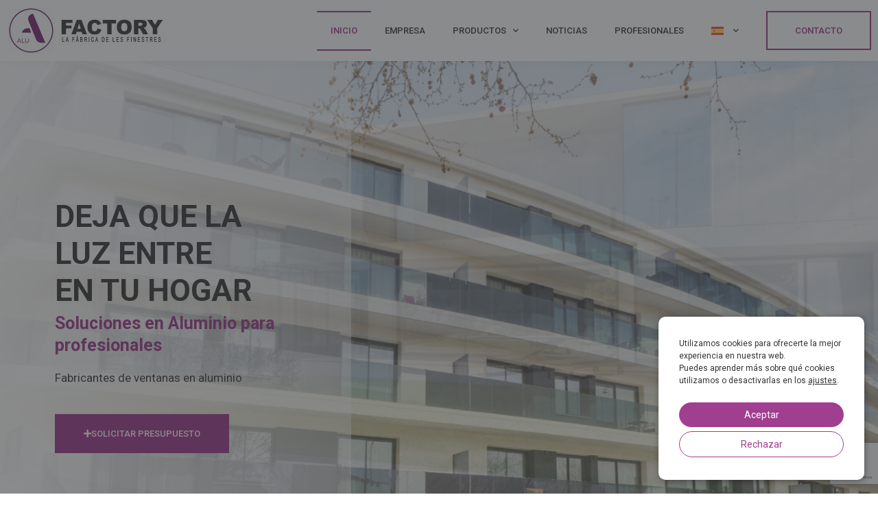

--- FILE ---
content_type: text/html; charset=UTF-8
request_url: https://alufactory.es/
body_size: 20032
content:
<!doctype html>
<html lang="es-ES">
<head>
	<meta charset="UTF-8">
		<meta name="viewport" content="width=device-width, initial-scale=1">
	<link rel="profile" href="http://gmpg.org/xfn/11">
	<script type="text/javascript">
/* <![CDATA[ */
var theplus_ajax_url = "https://alufactory.es/wp-admin/admin-ajax.php";
		var theplus_ajax_post_url = "https://alufactory.es/wp-admin/admin-post.php";
		var theplus_nonce = "b330d8028a";
/* ]]> */
</script>
<meta name='robots' content='index, follow, max-image-preview:large, max-snippet:-1, max-video-preview:-1' />
<link rel="alternate" hreflang="ca" href="https://alufactory.es/ca/" />
<link rel="alternate" hreflang="fr" href="https://alufactory.es/fr/" />
<link rel="alternate" hreflang="es" href="https://alufactory.es/" />
<link rel="alternate" hreflang="x-default" href="https://alufactory.es/" />

<!-- Google Tag Manager for WordPress by gtm4wp.com -->
<script data-cfasync="false" data-pagespeed-no-defer>
	var gtm4wp_datalayer_name = "dataLayer";
	var dataLayer = dataLayer || [];
</script>
<!-- End Google Tag Manager for WordPress by gtm4wp.com -->
	<!-- This site is optimized with the Yoast SEO plugin v23.1 - https://yoast.com/wordpress/plugins/seo/ -->
	<title>Carpinteria Aluminio Mataró Barcelona - Alufactory</title>
	<link rel="canonical" href="https://alufactory.es/" />
	<meta property="og:locale" content="es_ES" />
	<meta property="og:type" content="website" />
	<meta property="og:title" content="Carpinteria Aluminio Mataró Barcelona - Alufactory" />
	<meta property="og:description" content="Deja que la luz entre en tu hogar Soluciones en Aluminio para profesionales Fabricantes de ventanas en aluminio Solicitar presupuesto Nueva corredera Alu-Set Cojinete de aluminio de rotura térmica Estética minimalista Ver alu-set Nuestro catálogo de productos Disponemos de una gran gama con las prestaciones más aislantes y eficientes del mercado. Practicables + Info Correderas [&hellip;]" />
	<meta property="og:url" content="https://alufactory.es/" />
	<meta property="og:site_name" content="Alufactory" />
	<meta property="article:modified_time" content="2024-05-02T06:41:05+00:00" />
	<meta property="og:image" content="https://alufactory.es/wp-content/uploads/2021/05/cover-video.jpg" />
	<meta name="twitter:card" content="summary_large_image" />
	<script type="application/ld+json" class="yoast-schema-graph">{"@context":"https://schema.org","@graph":[{"@type":"WebPage","@id":"https://alufactory.es/","url":"https://alufactory.es/","name":"Carpinteria Aluminio Mataró Barcelona - Alufactory","isPartOf":{"@id":"https://alufactory.es/#website"},"primaryImageOfPage":{"@id":"https://alufactory.es/#primaryimage"},"image":{"@id":"https://alufactory.es/#primaryimage"},"thumbnailUrl":"https://alufactory.es/wp-content/uploads/2021/05/cover-video.jpg","datePublished":"2020-01-31T12:50:37+00:00","dateModified":"2024-05-02T06:41:05+00:00","breadcrumb":{"@id":"https://alufactory.es/#breadcrumb"},"inLanguage":"es","potentialAction":[{"@type":"ReadAction","target":["https://alufactory.es/"]}]},{"@type":"ImageObject","inLanguage":"es","@id":"https://alufactory.es/#primaryimage","url":"https://alufactory.es/wp-content/uploads/2021/05/cover-video.jpg","contentUrl":"https://alufactory.es/wp-content/uploads/2021/05/cover-video.jpg","width":960,"height":540},{"@type":"BreadcrumbList","@id":"https://alufactory.es/#breadcrumb","itemListElement":[{"@type":"ListItem","position":1,"name":"Home"}]},{"@type":"WebSite","@id":"https://alufactory.es/#website","url":"https://alufactory.es/","name":"Alufactory","description":"Carpinteria Aluminio Mataró Barcelona","potentialAction":[{"@type":"SearchAction","target":{"@type":"EntryPoint","urlTemplate":"https://alufactory.es/?s={search_term_string}"},"query-input":"required name=search_term_string"}],"inLanguage":"es"}]}</script>
	<!-- / Yoast SEO plugin. -->


<link rel='dns-prefetch' href='//maps.googleapis.com' />
<link rel="alternate" type="application/rss+xml" title="Alufactory &raquo; Feed" href="https://alufactory.es/feed/" />

	<style>
		.scrollclass{
			margin-top: -140px;
			padding-top: 140px!important;
		}
	</style><script type="text/javascript">
/* <![CDATA[ */
window._wpemojiSettings = {"baseUrl":"https:\/\/s.w.org\/images\/core\/emoji\/15.0.3\/72x72\/","ext":".png","svgUrl":"https:\/\/s.w.org\/images\/core\/emoji\/15.0.3\/svg\/","svgExt":".svg","source":{"concatemoji":"https:\/\/alufactory.es\/wp-includes\/js\/wp-emoji-release.min.js?ver=6.6.1"}};
/*! This file is auto-generated */
!function(i,n){var o,s,e;function c(e){try{var t={supportTests:e,timestamp:(new Date).valueOf()};sessionStorage.setItem(o,JSON.stringify(t))}catch(e){}}function p(e,t,n){e.clearRect(0,0,e.canvas.width,e.canvas.height),e.fillText(t,0,0);var t=new Uint32Array(e.getImageData(0,0,e.canvas.width,e.canvas.height).data),r=(e.clearRect(0,0,e.canvas.width,e.canvas.height),e.fillText(n,0,0),new Uint32Array(e.getImageData(0,0,e.canvas.width,e.canvas.height).data));return t.every(function(e,t){return e===r[t]})}function u(e,t,n){switch(t){case"flag":return n(e,"\ud83c\udff3\ufe0f\u200d\u26a7\ufe0f","\ud83c\udff3\ufe0f\u200b\u26a7\ufe0f")?!1:!n(e,"\ud83c\uddfa\ud83c\uddf3","\ud83c\uddfa\u200b\ud83c\uddf3")&&!n(e,"\ud83c\udff4\udb40\udc67\udb40\udc62\udb40\udc65\udb40\udc6e\udb40\udc67\udb40\udc7f","\ud83c\udff4\u200b\udb40\udc67\u200b\udb40\udc62\u200b\udb40\udc65\u200b\udb40\udc6e\u200b\udb40\udc67\u200b\udb40\udc7f");case"emoji":return!n(e,"\ud83d\udc26\u200d\u2b1b","\ud83d\udc26\u200b\u2b1b")}return!1}function f(e,t,n){var r="undefined"!=typeof WorkerGlobalScope&&self instanceof WorkerGlobalScope?new OffscreenCanvas(300,150):i.createElement("canvas"),a=r.getContext("2d",{willReadFrequently:!0}),o=(a.textBaseline="top",a.font="600 32px Arial",{});return e.forEach(function(e){o[e]=t(a,e,n)}),o}function t(e){var t=i.createElement("script");t.src=e,t.defer=!0,i.head.appendChild(t)}"undefined"!=typeof Promise&&(o="wpEmojiSettingsSupports",s=["flag","emoji"],n.supports={everything:!0,everythingExceptFlag:!0},e=new Promise(function(e){i.addEventListener("DOMContentLoaded",e,{once:!0})}),new Promise(function(t){var n=function(){try{var e=JSON.parse(sessionStorage.getItem(o));if("object"==typeof e&&"number"==typeof e.timestamp&&(new Date).valueOf()<e.timestamp+604800&&"object"==typeof e.supportTests)return e.supportTests}catch(e){}return null}();if(!n){if("undefined"!=typeof Worker&&"undefined"!=typeof OffscreenCanvas&&"undefined"!=typeof URL&&URL.createObjectURL&&"undefined"!=typeof Blob)try{var e="postMessage("+f.toString()+"("+[JSON.stringify(s),u.toString(),p.toString()].join(",")+"));",r=new Blob([e],{type:"text/javascript"}),a=new Worker(URL.createObjectURL(r),{name:"wpTestEmojiSupports"});return void(a.onmessage=function(e){c(n=e.data),a.terminate(),t(n)})}catch(e){}c(n=f(s,u,p))}t(n)}).then(function(e){for(var t in e)n.supports[t]=e[t],n.supports.everything=n.supports.everything&&n.supports[t],"flag"!==t&&(n.supports.everythingExceptFlag=n.supports.everythingExceptFlag&&n.supports[t]);n.supports.everythingExceptFlag=n.supports.everythingExceptFlag&&!n.supports.flag,n.DOMReady=!1,n.readyCallback=function(){n.DOMReady=!0}}).then(function(){return e}).then(function(){var e;n.supports.everything||(n.readyCallback(),(e=n.source||{}).concatemoji?t(e.concatemoji):e.wpemoji&&e.twemoji&&(t(e.twemoji),t(e.wpemoji)))}))}((window,document),window._wpemojiSettings);
/* ]]> */
</script>
<style id='wp-emoji-styles-inline-css' type='text/css'>

	img.wp-smiley, img.emoji {
		display: inline !important;
		border: none !important;
		box-shadow: none !important;
		height: 1em !important;
		width: 1em !important;
		margin: 0 0.07em !important;
		vertical-align: -0.1em !important;
		background: none !important;
		padding: 0 !important;
	}
</style>
<style id='classic-theme-styles-inline-css' type='text/css'>
/*! This file is auto-generated */
.wp-block-button__link{color:#fff;background-color:#32373c;border-radius:9999px;box-shadow:none;text-decoration:none;padding:calc(.667em + 2px) calc(1.333em + 2px);font-size:1.125em}.wp-block-file__button{background:#32373c;color:#fff;text-decoration:none}
</style>
<style id='global-styles-inline-css' type='text/css'>
:root{--wp--preset--aspect-ratio--square: 1;--wp--preset--aspect-ratio--4-3: 4/3;--wp--preset--aspect-ratio--3-4: 3/4;--wp--preset--aspect-ratio--3-2: 3/2;--wp--preset--aspect-ratio--2-3: 2/3;--wp--preset--aspect-ratio--16-9: 16/9;--wp--preset--aspect-ratio--9-16: 9/16;--wp--preset--color--black: #000000;--wp--preset--color--cyan-bluish-gray: #abb8c3;--wp--preset--color--white: #ffffff;--wp--preset--color--pale-pink: #f78da7;--wp--preset--color--vivid-red: #cf2e2e;--wp--preset--color--luminous-vivid-orange: #ff6900;--wp--preset--color--luminous-vivid-amber: #fcb900;--wp--preset--color--light-green-cyan: #7bdcb5;--wp--preset--color--vivid-green-cyan: #00d084;--wp--preset--color--pale-cyan-blue: #8ed1fc;--wp--preset--color--vivid-cyan-blue: #0693e3;--wp--preset--color--vivid-purple: #9b51e0;--wp--preset--gradient--vivid-cyan-blue-to-vivid-purple: linear-gradient(135deg,rgba(6,147,227,1) 0%,rgb(155,81,224) 100%);--wp--preset--gradient--light-green-cyan-to-vivid-green-cyan: linear-gradient(135deg,rgb(122,220,180) 0%,rgb(0,208,130) 100%);--wp--preset--gradient--luminous-vivid-amber-to-luminous-vivid-orange: linear-gradient(135deg,rgba(252,185,0,1) 0%,rgba(255,105,0,1) 100%);--wp--preset--gradient--luminous-vivid-orange-to-vivid-red: linear-gradient(135deg,rgba(255,105,0,1) 0%,rgb(207,46,46) 100%);--wp--preset--gradient--very-light-gray-to-cyan-bluish-gray: linear-gradient(135deg,rgb(238,238,238) 0%,rgb(169,184,195) 100%);--wp--preset--gradient--cool-to-warm-spectrum: linear-gradient(135deg,rgb(74,234,220) 0%,rgb(151,120,209) 20%,rgb(207,42,186) 40%,rgb(238,44,130) 60%,rgb(251,105,98) 80%,rgb(254,248,76) 100%);--wp--preset--gradient--blush-light-purple: linear-gradient(135deg,rgb(255,206,236) 0%,rgb(152,150,240) 100%);--wp--preset--gradient--blush-bordeaux: linear-gradient(135deg,rgb(254,205,165) 0%,rgb(254,45,45) 50%,rgb(107,0,62) 100%);--wp--preset--gradient--luminous-dusk: linear-gradient(135deg,rgb(255,203,112) 0%,rgb(199,81,192) 50%,rgb(65,88,208) 100%);--wp--preset--gradient--pale-ocean: linear-gradient(135deg,rgb(255,245,203) 0%,rgb(182,227,212) 50%,rgb(51,167,181) 100%);--wp--preset--gradient--electric-grass: linear-gradient(135deg,rgb(202,248,128) 0%,rgb(113,206,126) 100%);--wp--preset--gradient--midnight: linear-gradient(135deg,rgb(2,3,129) 0%,rgb(40,116,252) 100%);--wp--preset--font-size--small: 13px;--wp--preset--font-size--medium: 20px;--wp--preset--font-size--large: 36px;--wp--preset--font-size--x-large: 42px;--wp--preset--spacing--20: 0.44rem;--wp--preset--spacing--30: 0.67rem;--wp--preset--spacing--40: 1rem;--wp--preset--spacing--50: 1.5rem;--wp--preset--spacing--60: 2.25rem;--wp--preset--spacing--70: 3.38rem;--wp--preset--spacing--80: 5.06rem;--wp--preset--shadow--natural: 6px 6px 9px rgba(0, 0, 0, 0.2);--wp--preset--shadow--deep: 12px 12px 50px rgba(0, 0, 0, 0.4);--wp--preset--shadow--sharp: 6px 6px 0px rgba(0, 0, 0, 0.2);--wp--preset--shadow--outlined: 6px 6px 0px -3px rgba(255, 255, 255, 1), 6px 6px rgba(0, 0, 0, 1);--wp--preset--shadow--crisp: 6px 6px 0px rgba(0, 0, 0, 1);}:where(.is-layout-flex){gap: 0.5em;}:where(.is-layout-grid){gap: 0.5em;}body .is-layout-flex{display: flex;}.is-layout-flex{flex-wrap: wrap;align-items: center;}.is-layout-flex > :is(*, div){margin: 0;}body .is-layout-grid{display: grid;}.is-layout-grid > :is(*, div){margin: 0;}:where(.wp-block-columns.is-layout-flex){gap: 2em;}:where(.wp-block-columns.is-layout-grid){gap: 2em;}:where(.wp-block-post-template.is-layout-flex){gap: 1.25em;}:where(.wp-block-post-template.is-layout-grid){gap: 1.25em;}.has-black-color{color: var(--wp--preset--color--black) !important;}.has-cyan-bluish-gray-color{color: var(--wp--preset--color--cyan-bluish-gray) !important;}.has-white-color{color: var(--wp--preset--color--white) !important;}.has-pale-pink-color{color: var(--wp--preset--color--pale-pink) !important;}.has-vivid-red-color{color: var(--wp--preset--color--vivid-red) !important;}.has-luminous-vivid-orange-color{color: var(--wp--preset--color--luminous-vivid-orange) !important;}.has-luminous-vivid-amber-color{color: var(--wp--preset--color--luminous-vivid-amber) !important;}.has-light-green-cyan-color{color: var(--wp--preset--color--light-green-cyan) !important;}.has-vivid-green-cyan-color{color: var(--wp--preset--color--vivid-green-cyan) !important;}.has-pale-cyan-blue-color{color: var(--wp--preset--color--pale-cyan-blue) !important;}.has-vivid-cyan-blue-color{color: var(--wp--preset--color--vivid-cyan-blue) !important;}.has-vivid-purple-color{color: var(--wp--preset--color--vivid-purple) !important;}.has-black-background-color{background-color: var(--wp--preset--color--black) !important;}.has-cyan-bluish-gray-background-color{background-color: var(--wp--preset--color--cyan-bluish-gray) !important;}.has-white-background-color{background-color: var(--wp--preset--color--white) !important;}.has-pale-pink-background-color{background-color: var(--wp--preset--color--pale-pink) !important;}.has-vivid-red-background-color{background-color: var(--wp--preset--color--vivid-red) !important;}.has-luminous-vivid-orange-background-color{background-color: var(--wp--preset--color--luminous-vivid-orange) !important;}.has-luminous-vivid-amber-background-color{background-color: var(--wp--preset--color--luminous-vivid-amber) !important;}.has-light-green-cyan-background-color{background-color: var(--wp--preset--color--light-green-cyan) !important;}.has-vivid-green-cyan-background-color{background-color: var(--wp--preset--color--vivid-green-cyan) !important;}.has-pale-cyan-blue-background-color{background-color: var(--wp--preset--color--pale-cyan-blue) !important;}.has-vivid-cyan-blue-background-color{background-color: var(--wp--preset--color--vivid-cyan-blue) !important;}.has-vivid-purple-background-color{background-color: var(--wp--preset--color--vivid-purple) !important;}.has-black-border-color{border-color: var(--wp--preset--color--black) !important;}.has-cyan-bluish-gray-border-color{border-color: var(--wp--preset--color--cyan-bluish-gray) !important;}.has-white-border-color{border-color: var(--wp--preset--color--white) !important;}.has-pale-pink-border-color{border-color: var(--wp--preset--color--pale-pink) !important;}.has-vivid-red-border-color{border-color: var(--wp--preset--color--vivid-red) !important;}.has-luminous-vivid-orange-border-color{border-color: var(--wp--preset--color--luminous-vivid-orange) !important;}.has-luminous-vivid-amber-border-color{border-color: var(--wp--preset--color--luminous-vivid-amber) !important;}.has-light-green-cyan-border-color{border-color: var(--wp--preset--color--light-green-cyan) !important;}.has-vivid-green-cyan-border-color{border-color: var(--wp--preset--color--vivid-green-cyan) !important;}.has-pale-cyan-blue-border-color{border-color: var(--wp--preset--color--pale-cyan-blue) !important;}.has-vivid-cyan-blue-border-color{border-color: var(--wp--preset--color--vivid-cyan-blue) !important;}.has-vivid-purple-border-color{border-color: var(--wp--preset--color--vivid-purple) !important;}.has-vivid-cyan-blue-to-vivid-purple-gradient-background{background: var(--wp--preset--gradient--vivid-cyan-blue-to-vivid-purple) !important;}.has-light-green-cyan-to-vivid-green-cyan-gradient-background{background: var(--wp--preset--gradient--light-green-cyan-to-vivid-green-cyan) !important;}.has-luminous-vivid-amber-to-luminous-vivid-orange-gradient-background{background: var(--wp--preset--gradient--luminous-vivid-amber-to-luminous-vivid-orange) !important;}.has-luminous-vivid-orange-to-vivid-red-gradient-background{background: var(--wp--preset--gradient--luminous-vivid-orange-to-vivid-red) !important;}.has-very-light-gray-to-cyan-bluish-gray-gradient-background{background: var(--wp--preset--gradient--very-light-gray-to-cyan-bluish-gray) !important;}.has-cool-to-warm-spectrum-gradient-background{background: var(--wp--preset--gradient--cool-to-warm-spectrum) !important;}.has-blush-light-purple-gradient-background{background: var(--wp--preset--gradient--blush-light-purple) !important;}.has-blush-bordeaux-gradient-background{background: var(--wp--preset--gradient--blush-bordeaux) !important;}.has-luminous-dusk-gradient-background{background: var(--wp--preset--gradient--luminous-dusk) !important;}.has-pale-ocean-gradient-background{background: var(--wp--preset--gradient--pale-ocean) !important;}.has-electric-grass-gradient-background{background: var(--wp--preset--gradient--electric-grass) !important;}.has-midnight-gradient-background{background: var(--wp--preset--gradient--midnight) !important;}.has-small-font-size{font-size: var(--wp--preset--font-size--small) !important;}.has-medium-font-size{font-size: var(--wp--preset--font-size--medium) !important;}.has-large-font-size{font-size: var(--wp--preset--font-size--large) !important;}.has-x-large-font-size{font-size: var(--wp--preset--font-size--x-large) !important;}
:where(.wp-block-post-template.is-layout-flex){gap: 1.25em;}:where(.wp-block-post-template.is-layout-grid){gap: 1.25em;}
:where(.wp-block-columns.is-layout-flex){gap: 2em;}:where(.wp-block-columns.is-layout-grid){gap: 2em;}
:root :where(.wp-block-pullquote){font-size: 1.5em;line-height: 1.6;}
</style>
<link rel='stylesheet' id='wpml-legacy-horizontal-list-0-css' href='https://alufactory.es/wp-content/plugins/sitepress-multilingual-cms/templates/language-switchers/legacy-list-horizontal/style.min.css?ver=1' type='text/css' media='all' />
<link rel='stylesheet' id='wpml-menu-item-0-css' href='https://alufactory.es/wp-content/plugins/sitepress-multilingual-cms/templates/language-switchers/menu-item/style.min.css?ver=1' type='text/css' media='all' />
<link rel='stylesheet' id='theplus-front-css-css' href='//alufactory.es/wp-content/uploads/theplus-addons/theplus-post-15.min.css?ver=1747978478' type='text/css' media='all' />
<link rel='stylesheet' id='plus-icons-mind-css-css' href='//alufactory.es/wp-content/plugins/theplus_elementor_addon/assets/css/extra/iconsmind.min.css?ver=4.1.11' type='text/css' media='all' />
<link rel='stylesheet' id='hello-elementor-css' href='https://alufactory.es/wp-content/themes/hello-elementor/style.min.css?ver=2.3.1' type='text/css' media='all' />
<link rel='stylesheet' id='hello-elementor-theme-style-css' href='https://alufactory.es/wp-content/themes/hello-elementor/theme.min.css?ver=2.3.1' type='text/css' media='all' />
<link rel='stylesheet' id='jet-elements-css' href='https://alufactory.es/wp-content/plugins/jet-elements/assets/css/jet-elements.css?ver=2.5.7' type='text/css' media='all' />
<link rel='stylesheet' id='jet-elements-skin-css' href='https://alufactory.es/wp-content/plugins/jet-elements/assets/css/jet-elements-skin.css?ver=2.5.7' type='text/css' media='all' />
<link rel='stylesheet' id='elementor-icons-css' href='https://alufactory.es/wp-content/plugins/elementor/assets/lib/eicons/css/elementor-icons.min.css?ver=5.30.0' type='text/css' media='all' />
<link rel='stylesheet' id='elementor-frontend-css' href='https://alufactory.es/wp-content/plugins/elementor/assets/css/frontend.min.css?ver=3.23.3' type='text/css' media='all' />
<link rel='stylesheet' id='swiper-css' href='https://alufactory.es/wp-content/plugins/elementor/assets/lib/swiper/v8/css/swiper.min.css?ver=8.4.5' type='text/css' media='all' />
<link rel='stylesheet' id='elementor-post-159-css' href='https://alufactory.es/wp-content/uploads/elementor/css/post-159.css?ver=1722342502' type='text/css' media='all' />
<link rel='stylesheet' id='elementor-pro-css' href='https://alufactory.es/wp-content/plugins/elementor-pro/assets/css/frontend.min.css?ver=3.23.2' type='text/css' media='all' />
<link rel='stylesheet' id='jet-tricks-frontend-css' href='https://alufactory.es/wp-content/plugins/jet-tricks/assets/css/jet-tricks-frontend.css?ver=1.3.7' type='text/css' media='all' />
<link rel='stylesheet' id='font-awesome-5-all-css' href='https://alufactory.es/wp-content/plugins/elementor/assets/lib/font-awesome/css/all.min.css?ver=3.23.3' type='text/css' media='all' />
<link rel='stylesheet' id='font-awesome-4-shim-css' href='https://alufactory.es/wp-content/plugins/elementor/assets/lib/font-awesome/css/v4-shims.min.css?ver=3.23.3' type='text/css' media='all' />
<link rel='stylesheet' id='elementor-global-css' href='https://alufactory.es/wp-content/uploads/elementor/css/global.css?ver=1722342505' type='text/css' media='all' />
<link rel='stylesheet' id='elementor-post-15-css' href='https://alufactory.es/wp-content/uploads/elementor/css/post-15.css?ver=1747978478' type='text/css' media='all' />
<link rel='stylesheet' id='elementor-post-44-css' href='https://alufactory.es/wp-content/uploads/elementor/css/post-44.css?ver=1747978477' type='text/css' media='all' />
<link rel='stylesheet' id='elementor-post-48-css' href='https://alufactory.es/wp-content/uploads/elementor/css/post-48.css?ver=1722342507' type='text/css' media='all' />
<link rel='stylesheet' id='moove_gdpr_frontend-css' href='https://alufactory.es/wp-content/plugins/gdpr-cookie-compliance/dist/styles/gdpr-main-nf.css?ver=4.15.2' type='text/css' media='all' />
<style id='moove_gdpr_frontend-inline-css' type='text/css'>
				#moove_gdpr_cookie_modal .moove-gdpr-modal-content .moove-gdpr-tab-main h3.tab-title, 
				#moove_gdpr_cookie_modal .moove-gdpr-modal-content .moove-gdpr-tab-main span.tab-title,
				#moove_gdpr_cookie_modal .moove-gdpr-modal-content .moove-gdpr-modal-left-content #moove-gdpr-menu li a, 
				#moove_gdpr_cookie_modal .moove-gdpr-modal-content .moove-gdpr-modal-left-content #moove-gdpr-menu li button,
				#moove_gdpr_cookie_modal .moove-gdpr-modal-content .moove-gdpr-modal-left-content .moove-gdpr-branding-cnt a,
				#moove_gdpr_cookie_modal .moove-gdpr-modal-content .moove-gdpr-modal-footer-content .moove-gdpr-button-holder a.mgbutton, 
				#moove_gdpr_cookie_modal .moove-gdpr-modal-content .moove-gdpr-modal-footer-content .moove-gdpr-button-holder button.mgbutton,
				#moove_gdpr_cookie_modal .cookie-switch .cookie-slider:after, 
				#moove_gdpr_cookie_modal .cookie-switch .slider:after, 
				#moove_gdpr_cookie_modal .switch .cookie-slider:after, 
				#moove_gdpr_cookie_modal .switch .slider:after,
				#moove_gdpr_cookie_info_bar .moove-gdpr-info-bar-container .moove-gdpr-info-bar-content p, 
				#moove_gdpr_cookie_info_bar .moove-gdpr-info-bar-container .moove-gdpr-info-bar-content p a,
				#moove_gdpr_cookie_info_bar .moove-gdpr-info-bar-container .moove-gdpr-info-bar-content a.mgbutton, 
				#moove_gdpr_cookie_info_bar .moove-gdpr-info-bar-container .moove-gdpr-info-bar-content button.mgbutton,
				#moove_gdpr_cookie_modal .moove-gdpr-modal-content .moove-gdpr-tab-main .moove-gdpr-tab-main-content h1, 
				#moove_gdpr_cookie_modal .moove-gdpr-modal-content .moove-gdpr-tab-main .moove-gdpr-tab-main-content h2, 
				#moove_gdpr_cookie_modal .moove-gdpr-modal-content .moove-gdpr-tab-main .moove-gdpr-tab-main-content h3, 
				#moove_gdpr_cookie_modal .moove-gdpr-modal-content .moove-gdpr-tab-main .moove-gdpr-tab-main-content h4, 
				#moove_gdpr_cookie_modal .moove-gdpr-modal-content .moove-gdpr-tab-main .moove-gdpr-tab-main-content h5, 
				#moove_gdpr_cookie_modal .moove-gdpr-modal-content .moove-gdpr-tab-main .moove-gdpr-tab-main-content h6,
				#moove_gdpr_cookie_modal .moove-gdpr-modal-content.moove_gdpr_modal_theme_v2 .moove-gdpr-modal-title .tab-title,
				#moove_gdpr_cookie_modal .moove-gdpr-modal-content.moove_gdpr_modal_theme_v2 .moove-gdpr-tab-main h3.tab-title, 
				#moove_gdpr_cookie_modal .moove-gdpr-modal-content.moove_gdpr_modal_theme_v2 .moove-gdpr-tab-main span.tab-title,
				#moove_gdpr_cookie_modal .moove-gdpr-modal-content.moove_gdpr_modal_theme_v2 .moove-gdpr-branding-cnt a {
				 	font-weight: inherit				}
			#moove_gdpr_cookie_modal,#moove_gdpr_cookie_info_bar,.gdpr_cookie_settings_shortcode_content{font-family:inherit}#moove_gdpr_save_popup_settings_button{background-color:#373737;color:#fff}#moove_gdpr_save_popup_settings_button:hover{background-color:#000}#moove_gdpr_cookie_info_bar .moove-gdpr-info-bar-container .moove-gdpr-info-bar-content a.mgbutton,#moove_gdpr_cookie_info_bar .moove-gdpr-info-bar-container .moove-gdpr-info-bar-content button.mgbutton{background-color:#a03e90}#moove_gdpr_cookie_modal .moove-gdpr-modal-content .moove-gdpr-modal-footer-content .moove-gdpr-button-holder a.mgbutton,#moove_gdpr_cookie_modal .moove-gdpr-modal-content .moove-gdpr-modal-footer-content .moove-gdpr-button-holder button.mgbutton,.gdpr_cookie_settings_shortcode_content .gdpr-shr-button.button-green{background-color:#a03e90;border-color:#a03e90}#moove_gdpr_cookie_modal .moove-gdpr-modal-content .moove-gdpr-modal-footer-content .moove-gdpr-button-holder a.mgbutton:hover,#moove_gdpr_cookie_modal .moove-gdpr-modal-content .moove-gdpr-modal-footer-content .moove-gdpr-button-holder button.mgbutton:hover,.gdpr_cookie_settings_shortcode_content .gdpr-shr-button.button-green:hover{background-color:#fff;color:#a03e90}#moove_gdpr_cookie_modal .moove-gdpr-modal-content .moove-gdpr-modal-close i,#moove_gdpr_cookie_modal .moove-gdpr-modal-content .moove-gdpr-modal-close span.gdpr-icon{background-color:#a03e90;border:1px solid #a03e90}#moove_gdpr_cookie_info_bar span.change-settings-button.focus-g,#moove_gdpr_cookie_info_bar span.change-settings-button:focus,#moove_gdpr_cookie_info_bar button.change-settings-button.focus-g,#moove_gdpr_cookie_info_bar button.change-settings-button:focus{-webkit-box-shadow:0 0 1px 3px #a03e90;-moz-box-shadow:0 0 1px 3px #a03e90;box-shadow:0 0 1px 3px #a03e90}#moove_gdpr_cookie_modal .moove-gdpr-modal-content .moove-gdpr-modal-close i:hover,#moove_gdpr_cookie_modal .moove-gdpr-modal-content .moove-gdpr-modal-close span.gdpr-icon:hover,#moove_gdpr_cookie_info_bar span[data-href]>u.change-settings-button{color:#a03e90}#moove_gdpr_cookie_modal .moove-gdpr-modal-content .moove-gdpr-modal-left-content #moove-gdpr-menu li.menu-item-selected a span.gdpr-icon,#moove_gdpr_cookie_modal .moove-gdpr-modal-content .moove-gdpr-modal-left-content #moove-gdpr-menu li.menu-item-selected button span.gdpr-icon{color:inherit}#moove_gdpr_cookie_modal .moove-gdpr-modal-content .moove-gdpr-modal-left-content #moove-gdpr-menu li a span.gdpr-icon,#moove_gdpr_cookie_modal .moove-gdpr-modal-content .moove-gdpr-modal-left-content #moove-gdpr-menu li button span.gdpr-icon{color:inherit}#moove_gdpr_cookie_modal .gdpr-acc-link{line-height:0;font-size:0;color:transparent;position:absolute}#moove_gdpr_cookie_modal .moove-gdpr-modal-content .moove-gdpr-modal-close:hover i,#moove_gdpr_cookie_modal .moove-gdpr-modal-content .moove-gdpr-modal-left-content #moove-gdpr-menu li a,#moove_gdpr_cookie_modal .moove-gdpr-modal-content .moove-gdpr-modal-left-content #moove-gdpr-menu li button,#moove_gdpr_cookie_modal .moove-gdpr-modal-content .moove-gdpr-modal-left-content #moove-gdpr-menu li button i,#moove_gdpr_cookie_modal .moove-gdpr-modal-content .moove-gdpr-modal-left-content #moove-gdpr-menu li a i,#moove_gdpr_cookie_modal .moove-gdpr-modal-content .moove-gdpr-tab-main .moove-gdpr-tab-main-content a:hover,#moove_gdpr_cookie_info_bar.moove-gdpr-dark-scheme .moove-gdpr-info-bar-container .moove-gdpr-info-bar-content a.mgbutton:hover,#moove_gdpr_cookie_info_bar.moove-gdpr-dark-scheme .moove-gdpr-info-bar-container .moove-gdpr-info-bar-content button.mgbutton:hover,#moove_gdpr_cookie_info_bar.moove-gdpr-dark-scheme .moove-gdpr-info-bar-container .moove-gdpr-info-bar-content a:hover,#moove_gdpr_cookie_info_bar.moove-gdpr-dark-scheme .moove-gdpr-info-bar-container .moove-gdpr-info-bar-content button:hover,#moove_gdpr_cookie_info_bar.moove-gdpr-dark-scheme .moove-gdpr-info-bar-container .moove-gdpr-info-bar-content span.change-settings-button:hover,#moove_gdpr_cookie_info_bar.moove-gdpr-dark-scheme .moove-gdpr-info-bar-container .moove-gdpr-info-bar-content button.change-settings-button:hover,#moove_gdpr_cookie_info_bar.moove-gdpr-dark-scheme .moove-gdpr-info-bar-container .moove-gdpr-info-bar-content u.change-settings-button:hover,#moove_gdpr_cookie_info_bar span[data-href]>u.change-settings-button,#moove_gdpr_cookie_info_bar.moove-gdpr-dark-scheme .moove-gdpr-info-bar-container .moove-gdpr-info-bar-content a.mgbutton.focus-g,#moove_gdpr_cookie_info_bar.moove-gdpr-dark-scheme .moove-gdpr-info-bar-container .moove-gdpr-info-bar-content button.mgbutton.focus-g,#moove_gdpr_cookie_info_bar.moove-gdpr-dark-scheme .moove-gdpr-info-bar-container .moove-gdpr-info-bar-content a.focus-g,#moove_gdpr_cookie_info_bar.moove-gdpr-dark-scheme .moove-gdpr-info-bar-container .moove-gdpr-info-bar-content button.focus-g,#moove_gdpr_cookie_info_bar.moove-gdpr-dark-scheme .moove-gdpr-info-bar-container .moove-gdpr-info-bar-content a.mgbutton:focus,#moove_gdpr_cookie_info_bar.moove-gdpr-dark-scheme .moove-gdpr-info-bar-container .moove-gdpr-info-bar-content button.mgbutton:focus,#moove_gdpr_cookie_info_bar.moove-gdpr-dark-scheme .moove-gdpr-info-bar-container .moove-gdpr-info-bar-content a:focus,#moove_gdpr_cookie_info_bar.moove-gdpr-dark-scheme .moove-gdpr-info-bar-container .moove-gdpr-info-bar-content button:focus,#moove_gdpr_cookie_info_bar.moove-gdpr-dark-scheme .moove-gdpr-info-bar-container .moove-gdpr-info-bar-content span.change-settings-button.focus-g,span.change-settings-button:focus,button.change-settings-button.focus-g,button.change-settings-button:focus,#moove_gdpr_cookie_info_bar.moove-gdpr-dark-scheme .moove-gdpr-info-bar-container .moove-gdpr-info-bar-content u.change-settings-button.focus-g,#moove_gdpr_cookie_info_bar.moove-gdpr-dark-scheme .moove-gdpr-info-bar-container .moove-gdpr-info-bar-content u.change-settings-button:focus{color:#a03e90}#moove_gdpr_cookie_modal.gdpr_lightbox-hide{display:none}
</style>
<link rel='stylesheet' id='google-fonts-1-css' href='https://fonts.googleapis.com/css?family=Roboto%3A100%2C100italic%2C200%2C200italic%2C300%2C300italic%2C400%2C400italic%2C500%2C500italic%2C600%2C600italic%2C700%2C700italic%2C800%2C800italic%2C900%2C900italic%7CRoboto+Slab%3A100%2C100italic%2C200%2C200italic%2C300%2C300italic%2C400%2C400italic%2C500%2C500italic%2C600%2C600italic%2C700%2C700italic%2C800%2C800italic%2C900%2C900italic&#038;display=auto&#038;ver=6.6.1' type='text/css' media='all' />
<link rel='stylesheet' id='elementor-icons-shared-0-css' href='https://alufactory.es/wp-content/plugins/elementor/assets/lib/font-awesome/css/fontawesome.min.css?ver=5.15.3' type='text/css' media='all' />
<link rel='stylesheet' id='elementor-icons-fa-solid-css' href='https://alufactory.es/wp-content/plugins/elementor/assets/lib/font-awesome/css/solid.min.css?ver=5.15.3' type='text/css' media='all' />
<link rel='stylesheet' id='elementor-icons-fa-regular-css' href='https://alufactory.es/wp-content/plugins/elementor/assets/lib/font-awesome/css/regular.min.css?ver=5.15.3' type='text/css' media='all' />
<link rel='stylesheet' id='elementor-icons-fa-brands-css' href='https://alufactory.es/wp-content/plugins/elementor/assets/lib/font-awesome/css/brands.min.css?ver=5.15.3' type='text/css' media='all' />
<link rel="preconnect" href="https://fonts.gstatic.com/" crossorigin><script type="text/javascript" id="wpml-cookie-js-extra">
/* <![CDATA[ */
var wpml_cookies = {"wp-wpml_current_language":{"value":"es","expires":1,"path":"\/"}};
var wpml_cookies = {"wp-wpml_current_language":{"value":"es","expires":1,"path":"\/"}};
/* ]]> */
</script>
<script type="text/javascript" src="https://alufactory.es/wp-content/plugins/sitepress-multilingual-cms/res/js/cookies/language-cookie.js?ver=4.6.12" id="wpml-cookie-js" defer="defer" data-wp-strategy="defer"></script>
<script type="text/javascript" src="https://alufactory.es/wp-includes/js/jquery/jquery.min.js?ver=3.7.1" id="jquery-core-js"></script>
<script type="text/javascript" src="https://alufactory.es/wp-includes/js/jquery/jquery-migrate.min.js?ver=3.4.1" id="jquery-migrate-js"></script>
<script type="text/javascript" src="//maps.googleapis.com/maps/api/js?key=&amp;sensor=false" id="gmaps-js-js"></script>
<script type="text/javascript" src="https://alufactory.es/wp-content/plugins/elementor/assets/lib/font-awesome/js/v4-shims.min.js?ver=3.23.3" id="font-awesome-4-shim-js"></script>
<link rel="https://api.w.org/" href="https://alufactory.es/wp-json/" /><link rel="alternate" title="JSON" type="application/json" href="https://alufactory.es/wp-json/wp/v2/pages/15" /><link rel="EditURI" type="application/rsd+xml" title="RSD" href="https://alufactory.es/xmlrpc.php?rsd" />
<meta name="generator" content="WordPress 6.6.1" />
<link rel='shortlink' href='https://alufactory.es/' />
<link rel="alternate" title="oEmbed (JSON)" type="application/json+oembed" href="https://alufactory.es/wp-json/oembed/1.0/embed?url=https%3A%2F%2Falufactory.es%2F" />
<link rel="alternate" title="oEmbed (XML)" type="text/xml+oembed" href="https://alufactory.es/wp-json/oembed/1.0/embed?url=https%3A%2F%2Falufactory.es%2F&#038;format=xml" />
<meta name="generator" content="WPML ver:4.6.12 stt:8,4,2;" />

<!-- Google Tag Manager for WordPress by gtm4wp.com -->
<!-- GTM Container placement set to automatic -->
<script data-cfasync="false" data-pagespeed-no-defer type="text/javascript">
	var dataLayer_content = {"pagePostType":"frontpage","pagePostType2":"single-page","pagePostAuthor":"use-adm-alu"};
	dataLayer.push( dataLayer_content );
</script>
<script data-cfasync="false">
(function(w,d,s,l,i){w[l]=w[l]||[];w[l].push({'gtm.start':
new Date().getTime(),event:'gtm.js'});var f=d.getElementsByTagName(s)[0],
j=d.createElement(s),dl=l!='dataLayer'?'&l='+l:'';j.async=true;j.src=
'//www.googletagmanager.com/gtm.js?id='+i+dl;f.parentNode.insertBefore(j,f);
})(window,document,'script','dataLayer','GTM-NFJGTZB');
</script>
<!-- End Google Tag Manager for WordPress by gtm4wp.com --><meta name="generator" content="Elementor 3.23.3; features: additional_custom_breakpoints, e_lazyload; settings: css_print_method-external, google_font-enabled, font_display-auto">
			<style>
				.e-con.e-parent:nth-of-type(n+4):not(.e-lazyloaded):not(.e-no-lazyload),
				.e-con.e-parent:nth-of-type(n+4):not(.e-lazyloaded):not(.e-no-lazyload) * {
					background-image: none !important;
				}
				@media screen and (max-height: 1024px) {
					.e-con.e-parent:nth-of-type(n+3):not(.e-lazyloaded):not(.e-no-lazyload),
					.e-con.e-parent:nth-of-type(n+3):not(.e-lazyloaded):not(.e-no-lazyload) * {
						background-image: none !important;
					}
				}
				@media screen and (max-height: 640px) {
					.e-con.e-parent:nth-of-type(n+2):not(.e-lazyloaded):not(.e-no-lazyload),
					.e-con.e-parent:nth-of-type(n+2):not(.e-lazyloaded):not(.e-no-lazyload) * {
						background-image: none !important;
					}
				}
			</style>
			<link rel="icon" href="https://alufactory.es/wp-content/uploads/2021/06/cropped-favi-32x32.png" sizes="32x32" />
<link rel="icon" href="https://alufactory.es/wp-content/uploads/2021/06/cropped-favi-192x192.png" sizes="192x192" />
<link rel="apple-touch-icon" href="https://alufactory.es/wp-content/uploads/2021/06/cropped-favi-180x180.png" />
<meta name="msapplication-TileImage" content="https://alufactory.es/wp-content/uploads/2021/06/cropped-favi-270x270.png" />
		<style type="text/css" id="wp-custom-css">
			/*Arreglar HELLO generico*/
/*color de los links*/
a {
    color: #3D3D3D;
}

a:hover {
    color: #3D3D3D;
}

/**/

.page-id-2572 div.elementor-icon-box-title {
margin-top: 0.5em;
}

.elementor-nav-menu .wpml-ls-item a{
	height:58px;
}		</style>
		</head>
<body class="home page-template-default page page-id-15 elementor-default elementor-kit-159 elementor-page elementor-page-15">


<!-- GTM Container placement set to automatic -->
<!-- Google Tag Manager (noscript) -->
				<noscript><iframe src="https://www.googletagmanager.com/ns.html?id=GTM-NFJGTZB" height="0" width="0" style="display:none;visibility:hidden" aria-hidden="true"></iframe></noscript>
<!-- End Google Tag Manager (noscript) -->		<div data-elementor-type="header" data-elementor-id="44" class="elementor elementor-44 elementor-location-header" data-elementor-post-type="elementor_library">
					<section class="elementor-section elementor-top-section elementor-element elementor-element-4e57338 elementor-section-height-min-height elementor-section-boxed elementor-section-height-default elementor-section-items-middle" data-id="4e57338" data-element_type="section" data-settings="{&quot;background_background&quot;:&quot;classic&quot;,&quot;sticky&quot;:&quot;top&quot;,&quot;sticky_on&quot;:[&quot;desktop&quot;,&quot;tablet&quot;,&quot;mobile&quot;],&quot;sticky_offset&quot;:0,&quot;sticky_effects_offset&quot;:0}">
							<div class="elementor-background-overlay"></div>
							<div class="elementor-container elementor-column-gap-default">
					<div class="elementor-column elementor-col-50 elementor-top-column elementor-element elementor-element-3a87cc1" data-id="3a87cc1" data-element_type="column">
			<div class="elementor-widget-wrap elementor-element-populated">
						<div class="elementor-element elementor-element-2963bdf elementor-widget elementor-widget-image" data-id="2963bdf" data-element_type="widget" data-widget_type="image.default">
				<div class="elementor-widget-container">
														<a href="https://alufactory.es">
							<img width="250" height="69" src="https://alufactory.es/wp-content/uploads/2020/01/logo-alu-factory1.jpg" class="attachment-full size-full wp-image-2086" alt="" />								</a>
													</div>
				</div>
					</div>
		</div>
				<div class="elementor-column elementor-col-50 elementor-top-column elementor-element elementor-element-f8d8851" data-id="f8d8851" data-element_type="column">
			<div class="elementor-widget-wrap elementor-element-populated">
						<div class="elementor-element elementor-element-2d7bb45 elementor-nav-menu__align-end elementor-nav-menu--stretch elementor-widget__width-auto elementor-nav-menu--dropdown-tablet elementor-nav-menu__text-align-aside elementor-nav-menu--toggle elementor-nav-menu--burger elementor-widget elementor-widget-nav-menu" data-id="2d7bb45" data-element_type="widget" data-settings="{&quot;full_width&quot;:&quot;stretch&quot;,&quot;submenu_icon&quot;:{&quot;value&quot;:&quot;&lt;i class=\&quot;fas fa-chevron-down\&quot;&gt;&lt;\/i&gt;&quot;,&quot;library&quot;:&quot;fa-solid&quot;},&quot;layout&quot;:&quot;horizontal&quot;,&quot;toggle&quot;:&quot;burger&quot;}" data-widget_type="nav-menu.default">
				<div class="elementor-widget-container">
						<nav aria-label="Menú" class="elementor-nav-menu--main elementor-nav-menu__container elementor-nav-menu--layout-horizontal e--pointer-double-line e--animation-fade">
				<ul id="menu-1-2d7bb45" class="elementor-nav-menu"><li class="menu-item menu-item-type-post_type menu-item-object-page menu-item-home current-menu-item page_item page-item-15 current_page_item menu-item-3812"><a href="https://alufactory.es/" aria-current="page" class="elementor-item elementor-item-active">Inicio</a></li>
<li class="menu-item menu-item-type-post_type menu-item-object-page menu-item-237"><a href="https://alufactory.es/empresa/" class="elementor-item">Empresa</a></li>
<li class="menu-item menu-item-type-post_type menu-item-object-page menu-item-has-children menu-item-676"><a href="https://alufactory.es/productos/" class="elementor-item">Productos</a>
<ul class="sub-menu elementor-nav-menu--dropdown">
	<li class="menu-item menu-item-type-post_type menu-item-object-page menu-item-has-children menu-item-1976"><a href="https://alufactory.es/practicables/" class="elementor-sub-item">Practicables</a>
	<ul class="sub-menu elementor-nav-menu--dropdown">
		<li class="menu-item menu-item-type-post_type menu-item-object-page menu-item-3686"><a href="https://alufactory.es/practicables/" class="elementor-sub-item">ALU-70</a></li>
		<li class="menu-item menu-item-type-custom menu-item-object-custom menu-item-3687"><a href="https://alufactory.es/practicables/#alu-67" class="elementor-sub-item elementor-item-anchor">ALU-67</a></li>
		<li class="menu-item menu-item-type-custom menu-item-object-custom menu-item-3685"><a href="https://alufactory.es/practicables/#alu-steel" class="elementor-sub-item elementor-item-anchor">ALU-STEEL</a></li>
		<li class="menu-item menu-item-type-custom menu-item-object-custom menu-item-3688"><a href="https://alufactory.es/practicables/#cor-70" class="elementor-sub-item elementor-item-anchor">COR-70</a></li>
	</ul>
</li>
	<li class="menu-item menu-item-type-post_type menu-item-object-page menu-item-has-children menu-item-1975"><a href="https://alufactory.es/correderas/" class="elementor-sub-item">Correderas</a>
	<ul class="sub-menu elementor-nav-menu--dropdown">
		<li class="menu-item menu-item-type-custom menu-item-object-custom menu-item-3690"><a href="https://alufactory.es/correderas/" class="elementor-sub-item">ALU-SET</a></li>
		<li class="menu-item menu-item-type-custom menu-item-object-custom menu-item-3689"><a href="https://alufactory.es/correderas/#alu-set-perimetral" class="elementor-sub-item elementor-item-anchor">ALU-SET PERIMETRAL</a></li>
		<li class="menu-item menu-item-type-custom menu-item-object-custom menu-item-3697"><a href="https://alufactory.es/correderas/#cor-4900" class="elementor-sub-item elementor-item-anchor">COR-4900</a></li>
	</ul>
</li>
	<li class="menu-item menu-item-type-post_type menu-item-object-page menu-item-has-children menu-item-1974"><a href="https://alufactory.es/correderas-elevables/" class="elementor-sub-item">Correderas elevables</a>
	<ul class="sub-menu elementor-nav-menu--dropdown">
		<li class="menu-item menu-item-type-custom menu-item-object-custom menu-item-3707"><a href="https://alufactory.es/correderas-elevables/" class="elementor-sub-item">ALU-SET ELEVABLE</a></li>
		<li class="menu-item menu-item-type-custom menu-item-object-custom menu-item-3708"><a href="https://alufactory.es/correderas-elevables/#alu-125rt" class="elementor-sub-item elementor-item-anchor">ALU-125RT</a></li>
		<li class="menu-item menu-item-type-custom menu-item-object-custom menu-item-3709"><a href="https://alufactory.es/correderas-elevables/#cor-4600" class="elementor-sub-item elementor-item-anchor">COR 4600</a></li>
	</ul>
</li>
	<li class="menu-item menu-item-type-post_type menu-item-object-page menu-item-has-children menu-item-3573"><a href="https://alufactory.es/minimalista/" class="elementor-sub-item">Minimalista</a>
	<ul class="sub-menu elementor-nav-menu--dropdown">
		<li class="menu-item menu-item-type-custom menu-item-object-custom menu-item-3710"><a href="https://alufactory.es/minimalista/" class="elementor-sub-item">ALU-PANORAMIC</a></li>
		<li class="menu-item menu-item-type-custom menu-item-object-custom menu-item-3711"><a href="https://alufactory.es/minimalista/#cor-vision" class="elementor-sub-item elementor-item-anchor">COR VISION</a></li>
	</ul>
</li>
	<li class="menu-item menu-item-type-post_type menu-item-object-page menu-item-has-children menu-item-1973"><a href="https://alufactory.es/puertas/" class="elementor-sub-item">Puertas</a>
	<ul class="sub-menu elementor-nav-menu--dropdown">
		<li class="menu-item menu-item-type-custom menu-item-object-custom menu-item-3717"><a href="https://alufactory.es/puertas/" class="elementor-sub-item">ALU LOCK</a></li>
		<li class="menu-item menu-item-type-custom menu-item-object-custom menu-item-3716"><a href="https://alufactory.es/puertas/#alu-pivot" class="elementor-sub-item elementor-item-anchor">ALU PIVOT</a></li>
	</ul>
</li>
	<li class="menu-item menu-item-type-post_type menu-item-object-page menu-item-3574"><a href="https://alufactory.es/vallas/" class="elementor-sub-item">Vallas</a></li>
</ul>
</li>
<li class="menu-item menu-item-type-post_type menu-item-object-page menu-item-510"><a href="https://alufactory.es/blog/" class="elementor-item">Noticias</a></li>
<li class="menu-item menu-item-type-post_type menu-item-object-page menu-item-2066"><a href="https://alufactory.es/profesionales/" class="elementor-item">Profesionales</a></li>
<li class="menu-item wpml-ls-slot-2 wpml-ls-item wpml-ls-item-es wpml-ls-current-language wpml-ls-menu-item wpml-ls-last-item menu-item-type-wpml_ls_menu_item menu-item-object-wpml_ls_menu_item menu-item-has-children menu-item-wpml-ls-2-es"><a href="https://alufactory.es/" class="elementor-item"><img
            class="wpml-ls-flag"
            src="https://alufactory.es/wp-content/plugins/sitepress-multilingual-cms/res/flags/es.svg"
            alt="Español"
            
            
    /></a>
<ul class="sub-menu elementor-nav-menu--dropdown">
	<li class="menu-item wpml-ls-slot-2 wpml-ls-item wpml-ls-item-ca wpml-ls-menu-item wpml-ls-first-item menu-item-type-wpml_ls_menu_item menu-item-object-wpml_ls_menu_item menu-item-wpml-ls-2-ca"><a href="https://alufactory.es/ca/" class="elementor-sub-item"><img
            class="wpml-ls-flag"
            src="https://alufactory.es/wp-content/plugins/sitepress-multilingual-cms/res/flags/ca.svg"
            alt="Catalán"
            
            
    /></a></li>
	<li class="menu-item wpml-ls-slot-2 wpml-ls-item wpml-ls-item-fr wpml-ls-menu-item menu-item-type-wpml_ls_menu_item menu-item-object-wpml_ls_menu_item menu-item-wpml-ls-2-fr"><a href="https://alufactory.es/fr/" class="elementor-sub-item"><img
            class="wpml-ls-flag"
            src="https://alufactory.es/wp-content/plugins/sitepress-multilingual-cms/res/flags/fr.svg"
            alt="Francés"
            
            
    /></a></li>
</ul>
</li>
</ul>			</nav>
					<div class="elementor-menu-toggle" role="button" tabindex="0" aria-label="Alternar menú" aria-expanded="false">
			<i aria-hidden="true" role="presentation" class="elementor-menu-toggle__icon--open eicon-menu-bar"></i><i aria-hidden="true" role="presentation" class="elementor-menu-toggle__icon--close eicon-close"></i>			<span class="elementor-screen-only">Menú</span>
		</div>
					<nav class="elementor-nav-menu--dropdown elementor-nav-menu__container" aria-hidden="true">
				<ul id="menu-2-2d7bb45" class="elementor-nav-menu"><li class="menu-item menu-item-type-post_type menu-item-object-page menu-item-home current-menu-item page_item page-item-15 current_page_item menu-item-3812"><a href="https://alufactory.es/" aria-current="page" class="elementor-item elementor-item-active" tabindex="-1">Inicio</a></li>
<li class="menu-item menu-item-type-post_type menu-item-object-page menu-item-237"><a href="https://alufactory.es/empresa/" class="elementor-item" tabindex="-1">Empresa</a></li>
<li class="menu-item menu-item-type-post_type menu-item-object-page menu-item-has-children menu-item-676"><a href="https://alufactory.es/productos/" class="elementor-item" tabindex="-1">Productos</a>
<ul class="sub-menu elementor-nav-menu--dropdown">
	<li class="menu-item menu-item-type-post_type menu-item-object-page menu-item-has-children menu-item-1976"><a href="https://alufactory.es/practicables/" class="elementor-sub-item" tabindex="-1">Practicables</a>
	<ul class="sub-menu elementor-nav-menu--dropdown">
		<li class="menu-item menu-item-type-post_type menu-item-object-page menu-item-3686"><a href="https://alufactory.es/practicables/" class="elementor-sub-item" tabindex="-1">ALU-70</a></li>
		<li class="menu-item menu-item-type-custom menu-item-object-custom menu-item-3687"><a href="https://alufactory.es/practicables/#alu-67" class="elementor-sub-item elementor-item-anchor" tabindex="-1">ALU-67</a></li>
		<li class="menu-item menu-item-type-custom menu-item-object-custom menu-item-3685"><a href="https://alufactory.es/practicables/#alu-steel" class="elementor-sub-item elementor-item-anchor" tabindex="-1">ALU-STEEL</a></li>
		<li class="menu-item menu-item-type-custom menu-item-object-custom menu-item-3688"><a href="https://alufactory.es/practicables/#cor-70" class="elementor-sub-item elementor-item-anchor" tabindex="-1">COR-70</a></li>
	</ul>
</li>
	<li class="menu-item menu-item-type-post_type menu-item-object-page menu-item-has-children menu-item-1975"><a href="https://alufactory.es/correderas/" class="elementor-sub-item" tabindex="-1">Correderas</a>
	<ul class="sub-menu elementor-nav-menu--dropdown">
		<li class="menu-item menu-item-type-custom menu-item-object-custom menu-item-3690"><a href="https://alufactory.es/correderas/" class="elementor-sub-item" tabindex="-1">ALU-SET</a></li>
		<li class="menu-item menu-item-type-custom menu-item-object-custom menu-item-3689"><a href="https://alufactory.es/correderas/#alu-set-perimetral" class="elementor-sub-item elementor-item-anchor" tabindex="-1">ALU-SET PERIMETRAL</a></li>
		<li class="menu-item menu-item-type-custom menu-item-object-custom menu-item-3697"><a href="https://alufactory.es/correderas/#cor-4900" class="elementor-sub-item elementor-item-anchor" tabindex="-1">COR-4900</a></li>
	</ul>
</li>
	<li class="menu-item menu-item-type-post_type menu-item-object-page menu-item-has-children menu-item-1974"><a href="https://alufactory.es/correderas-elevables/" class="elementor-sub-item" tabindex="-1">Correderas elevables</a>
	<ul class="sub-menu elementor-nav-menu--dropdown">
		<li class="menu-item menu-item-type-custom menu-item-object-custom menu-item-3707"><a href="https://alufactory.es/correderas-elevables/" class="elementor-sub-item" tabindex="-1">ALU-SET ELEVABLE</a></li>
		<li class="menu-item menu-item-type-custom menu-item-object-custom menu-item-3708"><a href="https://alufactory.es/correderas-elevables/#alu-125rt" class="elementor-sub-item elementor-item-anchor" tabindex="-1">ALU-125RT</a></li>
		<li class="menu-item menu-item-type-custom menu-item-object-custom menu-item-3709"><a href="https://alufactory.es/correderas-elevables/#cor-4600" class="elementor-sub-item elementor-item-anchor" tabindex="-1">COR 4600</a></li>
	</ul>
</li>
	<li class="menu-item menu-item-type-post_type menu-item-object-page menu-item-has-children menu-item-3573"><a href="https://alufactory.es/minimalista/" class="elementor-sub-item" tabindex="-1">Minimalista</a>
	<ul class="sub-menu elementor-nav-menu--dropdown">
		<li class="menu-item menu-item-type-custom menu-item-object-custom menu-item-3710"><a href="https://alufactory.es/minimalista/" class="elementor-sub-item" tabindex="-1">ALU-PANORAMIC</a></li>
		<li class="menu-item menu-item-type-custom menu-item-object-custom menu-item-3711"><a href="https://alufactory.es/minimalista/#cor-vision" class="elementor-sub-item elementor-item-anchor" tabindex="-1">COR VISION</a></li>
	</ul>
</li>
	<li class="menu-item menu-item-type-post_type menu-item-object-page menu-item-has-children menu-item-1973"><a href="https://alufactory.es/puertas/" class="elementor-sub-item" tabindex="-1">Puertas</a>
	<ul class="sub-menu elementor-nav-menu--dropdown">
		<li class="menu-item menu-item-type-custom menu-item-object-custom menu-item-3717"><a href="https://alufactory.es/puertas/" class="elementor-sub-item" tabindex="-1">ALU LOCK</a></li>
		<li class="menu-item menu-item-type-custom menu-item-object-custom menu-item-3716"><a href="https://alufactory.es/puertas/#alu-pivot" class="elementor-sub-item elementor-item-anchor" tabindex="-1">ALU PIVOT</a></li>
	</ul>
</li>
	<li class="menu-item menu-item-type-post_type menu-item-object-page menu-item-3574"><a href="https://alufactory.es/vallas/" class="elementor-sub-item" tabindex="-1">Vallas</a></li>
</ul>
</li>
<li class="menu-item menu-item-type-post_type menu-item-object-page menu-item-510"><a href="https://alufactory.es/blog/" class="elementor-item" tabindex="-1">Noticias</a></li>
<li class="menu-item menu-item-type-post_type menu-item-object-page menu-item-2066"><a href="https://alufactory.es/profesionales/" class="elementor-item" tabindex="-1">Profesionales</a></li>
<li class="menu-item wpml-ls-slot-2 wpml-ls-item wpml-ls-item-es wpml-ls-current-language wpml-ls-menu-item wpml-ls-last-item menu-item-type-wpml_ls_menu_item menu-item-object-wpml_ls_menu_item menu-item-has-children menu-item-wpml-ls-2-es"><a href="https://alufactory.es/" class="elementor-item" tabindex="-1"><img
            class="wpml-ls-flag"
            src="https://alufactory.es/wp-content/plugins/sitepress-multilingual-cms/res/flags/es.svg"
            alt="Español"
            
            
    /></a>
<ul class="sub-menu elementor-nav-menu--dropdown">
	<li class="menu-item wpml-ls-slot-2 wpml-ls-item wpml-ls-item-ca wpml-ls-menu-item wpml-ls-first-item menu-item-type-wpml_ls_menu_item menu-item-object-wpml_ls_menu_item menu-item-wpml-ls-2-ca"><a href="https://alufactory.es/ca/" class="elementor-sub-item" tabindex="-1"><img
            class="wpml-ls-flag"
            src="https://alufactory.es/wp-content/plugins/sitepress-multilingual-cms/res/flags/ca.svg"
            alt="Catalán"
            
            
    /></a></li>
	<li class="menu-item wpml-ls-slot-2 wpml-ls-item wpml-ls-item-fr wpml-ls-menu-item menu-item-type-wpml_ls_menu_item menu-item-object-wpml_ls_menu_item menu-item-wpml-ls-2-fr"><a href="https://alufactory.es/fr/" class="elementor-sub-item" tabindex="-1"><img
            class="wpml-ls-flag"
            src="https://alufactory.es/wp-content/plugins/sitepress-multilingual-cms/res/flags/fr.svg"
            alt="Francés"
            
            
    /></a></li>
</ul>
</li>
</ul>			</nav>
				</div>
				</div>
				<div class="elementor-element elementor-element-f7b0d92 elementor-widget__width-auto elementor-mobile-align-center elementor-widget elementor-widget-button" data-id="f7b0d92" data-element_type="widget" data-widget_type="button.default">
				<div class="elementor-widget-container">
					<div class="elementor-button-wrapper">
			<a class="elementor-button elementor-button-link elementor-size-lg" href="https://alufactory.es/contacto/">
						<span class="elementor-button-content-wrapper">
									<span class="elementor-button-text">Contacto</span>
					</span>
					</a>
		</div>
				</div>
				</div>
					</div>
		</div>
					</div>
		</section>
				<section class="elementor-section elementor-top-section elementor-element elementor-element-6de5f1f elementor-section-height-min-height elementor-section-full_width elementor-section-items-top elementor-hidden-desktop elementor-hidden-tablet elementor-hidden-mobile elementor-section-height-default" data-id="6de5f1f" data-element_type="section" data-settings="{&quot;background_background&quot;:&quot;classic&quot;,&quot;sticky&quot;:&quot;top&quot;,&quot;sticky_offset&quot;:80,&quot;sticky_on&quot;:[&quot;desktop&quot;,&quot;tablet&quot;,&quot;mobile&quot;],&quot;sticky_effects_offset&quot;:0}">
							<div class="elementor-background-overlay"></div>
							<div class="elementor-container elementor-column-gap-default">
					<div class="elementor-column elementor-col-100 elementor-top-column elementor-element elementor-element-48c6178" data-id="48c6178" data-element_type="column" data-settings="{&quot;background_background&quot;:&quot;classic&quot;}">
			<div class="elementor-widget-wrap elementor-element-populated">
						<div class="elementor-element elementor-element-b5e56b3 elementor-widget__width-inherit elementor-widget elementor-widget-text-editor" data-id="b5e56b3" data-element_type="widget" data-widget_type="text-editor.default">
				<div class="elementor-widget-container">
							<p>OS ESPERAMOS EN <b>CONSTRUMAT</b> <strong><span class="topBannerDestacado">20-22 MAYO 2025</span></strong></p>						</div>
				</div>
					</div>
		</div>
					</div>
		</section>
				</div>
		
<main class="site-main post-15 page type-page status-publish hentry" role="main">
		<div class="page-content">
				<div data-elementor-type="wp-page" data-elementor-id="15" class="elementor elementor-15" data-elementor-post-type="page">
						<section class="elementor-section elementor-top-section elementor-element elementor-element-da6ffac elementor-section-full_width elementor-section-height-default elementor-section-height-default" data-id="da6ffac" data-element_type="section" data-settings="{&quot;background_background&quot;:&quot;slideshow&quot;,&quot;background_slideshow_gallery&quot;:[{&quot;id&quot;:3676,&quot;url&quot;:&quot;https:\/\/alufactory.es\/wp-content\/uploads\/2024\/04\/banner-home-alufactory-1.jpg&quot;},{&quot;id&quot;:3675,&quot;url&quot;:&quot;https:\/\/alufactory.es\/wp-content\/uploads\/2024\/04\/banner-home-alufactory-2-1.jpg&quot;},{&quot;id&quot;:3674,&quot;url&quot;:&quot;https:\/\/alufactory.es\/wp-content\/uploads\/2024\/04\/ALU-1.jpg&quot;}],&quot;background_slideshow_transition_duration&quot;:1000,&quot;background_slideshow_ken_burns&quot;:&quot;yes&quot;,&quot;background_slideshow_loop&quot;:&quot;yes&quot;,&quot;background_slideshow_slide_duration&quot;:5000,&quot;background_slideshow_slide_transition&quot;:&quot;fade&quot;,&quot;background_slideshow_ken_burns_zoom_direction&quot;:&quot;in&quot;}">
						<div class="elementor-container elementor-column-gap-default">
					<div class="elementor-column elementor-col-50 elementor-top-column elementor-element elementor-element-73ba690 elementor-invisible" data-id="73ba690" data-element_type="column" data-settings="{&quot;background_background&quot;:&quot;gradient&quot;,&quot;animation&quot;:&quot;fadeInLeft&quot;}">
			<div class="elementor-widget-wrap elementor-element-populated">
					<div class="elementor-background-overlay"></div>
						<div class="elementor-element elementor-element-2a0917a elementor-widget elementor-widget-heading" data-id="2a0917a" data-element_type="widget" data-widget_type="heading.default">
				<div class="elementor-widget-container">
			<h1 class="elementor-heading-title elementor-size-default">Deja que la luz entre<br> en tu hogar</h1>		</div>
				</div>
				<div class="elementor-element elementor-element-2dcce4a elementor-widget elementor-widget-heading" data-id="2dcce4a" data-element_type="widget" data-widget_type="heading.default">
				<div class="elementor-widget-container">
			<h2 class="elementor-heading-title elementor-size-default">Soluciones en Aluminio para profesionales</h2>		</div>
				</div>
				<div class="elementor-element elementor-element-ee9ba4b elementor-widget elementor-widget-heading" data-id="ee9ba4b" data-element_type="widget" data-widget_type="heading.default">
				<div class="elementor-widget-container">
			<span class="elementor-heading-title elementor-size-default">Fabricantes de ventanas en aluminio</span>		</div>
				</div>
				<div class="elementor-element elementor-element-b9fbca1 elementor-widget elementor-widget-button" data-id="b9fbca1" data-element_type="widget" data-widget_type="button.default">
				<div class="elementor-widget-container">
					<div class="elementor-button-wrapper">
			<a class="elementor-button elementor-button-link elementor-size-lg elementor-animation-float" href="#elementor-action%3Aaction%3Dpopup%3Aopen%26settings%3DeyJpZCI6MTM0MSwidG9nZ2xlIjpmYWxzZX0%3D">
						<span class="elementor-button-content-wrapper">
						<span class="elementor-button-icon">
				<i aria-hidden="true" class="fas fa-plus"></i>			</span>
									<span class="elementor-button-text">Solicitar presupuesto</span>
					</span>
					</a>
		</div>
				</div>
				</div>
					</div>
		</div>
				<div class="elementor-column elementor-col-50 elementor-top-column elementor-element elementor-element-4e32fbd elementor-hidden-phone" data-id="4e32fbd" data-element_type="column" data-settings="{&quot;background_background&quot;:&quot;classic&quot;}">
			<div class="elementor-widget-wrap">
							</div>
		</div>
					</div>
		</section>
				<section class="elementor-section elementor-top-section elementor-element elementor-element-7934e27 elementor-section-full_width elementor-section-height-default elementor-section-height-default" data-id="7934e27" data-element_type="section" data-settings="{&quot;background_background&quot;:&quot;classic&quot;}">
							<div class="elementor-background-overlay"></div>
							<div class="elementor-container elementor-column-gap-default">
					<div class="elementor-column elementor-col-50 elementor-top-column elementor-element elementor-element-6605dfb" data-id="6605dfb" data-element_type="column" data-settings="{&quot;background_background&quot;:&quot;classic&quot;}">
			<div class="elementor-widget-wrap elementor-element-populated">
					<div class="elementor-background-overlay"></div>
						<div class="elementor-element elementor-element-3e59f01 elementor-widget elementor-widget-heading" data-id="3e59f01" data-element_type="widget" data-widget_type="heading.default">
				<div class="elementor-widget-container">
			<h2 class="elementor-heading-title elementor-size-default">Nueva corredera Alu-Set</h2>		</div>
				</div>
				<div class="elementor-element elementor-element-0172a2c elementor-icon-list--layout-traditional elementor-list-item-link-full_width elementor-widget elementor-widget-icon-list" data-id="0172a2c" data-element_type="widget" data-widget_type="icon-list.default">
				<div class="elementor-widget-container">
					<ul class="elementor-icon-list-items">
							<li class="elementor-icon-list-item">
											<span class="elementor-icon-list-icon">
							<i aria-hidden="true" class="fas fa-chevron-right"></i>						</span>
										<span class="elementor-icon-list-text">Cojinete de aluminio de rotura térmica</span>
									</li>
								<li class="elementor-icon-list-item">
											<span class="elementor-icon-list-icon">
							<i aria-hidden="true" class="fas fa-chevron-right"></i>						</span>
										<span class="elementor-icon-list-text">Estética minimalista</span>
									</li>
						</ul>
				</div>
				</div>
				<div class="elementor-element elementor-element-428f15b elementor-mobile-align-center elementor-widget elementor-widget-button" data-id="428f15b" data-element_type="widget" data-widget_type="button.default">
				<div class="elementor-widget-container">
					<div class="elementor-button-wrapper">
			<a class="elementor-button elementor-button-link elementor-size-lg elementor-animation-float" href="https://alufactory.es/productos/#alu-set">
						<span class="elementor-button-content-wrapper">
						<span class="elementor-button-icon">
				<i aria-hidden="true" class="fas fa-plus"></i>			</span>
									<span class="elementor-button-text">Ver alu-set</span>
					</span>
					</a>
		</div>
				</div>
				</div>
					</div>
		</div>
				<div class="elementor-column elementor-col-50 elementor-top-column elementor-element elementor-element-43a71e1" data-id="43a71e1" data-element_type="column" data-settings="{&quot;background_background&quot;:&quot;classic&quot;}">
			<div class="elementor-widget-wrap elementor-element-populated">
						<div class="elementor-element elementor-element-d5e5501 elementor-widget elementor-widget-tp-video-player" data-id="d5e5501" data-element_type="widget" data-widget_type="tp-video-player.default">
				<div class="elementor-widget-container">
			<div class="pt_plus_video-box-shadow video_player696cbfdb5daed  " ><div class="pt_plus_video_player   text-"><div class="ts-video-wrapper ts-video-hover-effect-zoom ts-type-youtube" data-mode="lazyload" data-provider="youtube" id="ts-video-video-6" itemscope="" itemtype="http://schema.org/VideoObject" data-grow=""><div class="ts-video-embed-container" ><img decoding="async" class="ts-video-thumbnail" data-object-fit="" itemprop="thumbnailUrl" src="https://alufactory.es/wp-content/uploads/2021/05/cover-video.jpg" alt="Video Thumbnail"><h5 itemprop="name" class="ts-video-title"></h5><span class="ts-video-lazyload" data-allowfullscreen="" data-class="pt-plus-video-frame fitvidsignore" data-frameborder="0" data-scrolling="no" data-src="https://www.youtube.com/embed/MmXeoXgX9v4?html5=1&amp;title=0&amp;byline=0&amp;portrait=0&amp;autoplay=1&amp;autoplay=1&amp;version=3&amp;controls=1&amp;showinfo=1&amp;modestbranding=0&amp;rel=1"  data-sandbox="allow-scripts allow-same-origin allow-presentation allow-forms" data-width="480" data-height="270"></span><button class="ts-video-play-btn ts-video-blay-btn-youtube" type="button"><div class="tp-video-icon-inner image-drop_waves"><img decoding="async" class="ts-video-icon" src="https://alufactory.es/wp-content/uploads/2021/05/noun_play_w.png"  alt="noun_play_w" /></div></button></div></div></div></div>		</div>
				</div>
					</div>
		</div>
					</div>
		</section>
				<section class="elementor-section elementor-top-section elementor-element elementor-element-8688d5a elementor-section-boxed elementor-section-height-default elementor-section-height-default" data-id="8688d5a" data-element_type="section" data-settings="{&quot;background_background&quot;:&quot;classic&quot;}">
						<div class="elementor-container elementor-column-gap-default">
					<div class="elementor-column elementor-col-100 elementor-top-column elementor-element elementor-element-f53c3b8" data-id="f53c3b8" data-element_type="column">
			<div class="elementor-widget-wrap elementor-element-populated">
						<div class="elementor-element elementor-element-6b98863 elementor-widget elementor-widget-heading" data-id="6b98863" data-element_type="widget" data-widget_type="heading.default">
				<div class="elementor-widget-container">
			<h2 class="elementor-heading-title elementor-size-default">Nuestro <span style="color:#3D3D3D;"> catálogo <br>de productos</span></h2>		</div>
				</div>
				<div class="elementor-element elementor-element-218d797 elementor-widget elementor-widget-text-editor" data-id="218d797" data-element_type="widget" data-widget_type="text-editor.default">
				<div class="elementor-widget-container">
							<p>Disponemos de una gran gama con las prestaciones más aislantes y eficientes del mercado.</p>						</div>
				</div>
					</div>
		</div>
					</div>
		</section>
				<section class="elementor-section elementor-top-section elementor-element elementor-element-de5286a elementor-section-boxed elementor-section-height-default elementor-section-height-default" data-id="de5286a" data-element_type="section" data-settings="{&quot;background_background&quot;:&quot;classic&quot;}">
						<div class="elementor-container elementor-column-gap-default">
					<div class="elementor-column elementor-col-25 elementor-top-column elementor-element elementor-element-e385292 imatgemultiplicada" data-id="e385292" data-element_type="column">
			<div class="elementor-widget-wrap elementor-element-populated">
						<div class="elementor-element elementor-element-e7ab5db elementor-widget elementor-widget-heading" data-id="e7ab5db" data-element_type="widget" data-widget_type="heading.default">
				<div class="elementor-widget-container">
			<h2 class="elementor-heading-title elementor-size-default"><a href="https://alufactory.es/practicables/">Practicables
<span class="ver-mas">+ Info</span></a></h2>		</div>
				</div>
				<div class="elementor-element elementor-element-0a9b0e1 destacada elementor-widget elementor-widget-image" data-id="0a9b0e1" data-element_type="widget" data-widget_type="image.default">
				<div class="elementor-widget-container">
														<a href="https://alufactory.es/practicables/">
							<img fetchpriority="high" decoding="async" width="800" height="800" src="https://alufactory.es/wp-content/uploads/2024/04/e-65-edit-1.png" class="attachment-large size-large wp-image-3673" alt="" srcset="https://alufactory.es/wp-content/uploads/2024/04/e-65-edit-1.png 1000w, https://alufactory.es/wp-content/uploads/2024/04/e-65-edit-1-300x300.png 300w, https://alufactory.es/wp-content/uploads/2024/04/e-65-edit-1-150x150.png 150w, https://alufactory.es/wp-content/uploads/2024/04/e-65-edit-1-768x768.png 768w, https://alufactory.es/wp-content/uploads/2024/04/e-65-edit-1-700x700.png 700w" sizes="(max-width: 800px) 100vw, 800px" />								</a>
													</div>
				</div>
					</div>
		</div>
				<div class="elementor-column elementor-col-25 elementor-top-column elementor-element elementor-element-d54e9c7" data-id="d54e9c7" data-element_type="column">
			<div class="elementor-widget-wrap elementor-element-populated">
						<div class="elementor-element elementor-element-7348435 elementor-widget elementor-widget-heading" data-id="7348435" data-element_type="widget" data-widget_type="heading.default">
				<div class="elementor-widget-container">
			<h2 class="elementor-heading-title elementor-size-default"><a href="https://alufactory.es/correderas/">Correderas
<span class="ver-mas">+ Info</span></a></h2>		</div>
				</div>
				<div class="elementor-element elementor-element-96914e6 destacada elementor-widget elementor-widget-image" data-id="96914e6" data-element_type="widget" data-widget_type="image.default">
				<div class="elementor-widget-container">
														<a href="https://alufactory.es/correderas/">
							<img decoding="async" width="800" height="800" src="https://alufactory.es/wp-content/uploads/2024/04/corr-h.png" class="attachment-large size-large wp-image-3669" alt="" srcset="https://alufactory.es/wp-content/uploads/2024/04/corr-h.png 1000w, https://alufactory.es/wp-content/uploads/2024/04/corr-h-300x300.png 300w, https://alufactory.es/wp-content/uploads/2024/04/corr-h-150x150.png 150w, https://alufactory.es/wp-content/uploads/2024/04/corr-h-768x768.png 768w, https://alufactory.es/wp-content/uploads/2024/04/corr-h-700x700.png 700w" sizes="(max-width: 800px) 100vw, 800px" />								</a>
													</div>
				</div>
					</div>
		</div>
				<div class="elementor-column elementor-col-25 elementor-top-column elementor-element elementor-element-849856c" data-id="849856c" data-element_type="column">
			<div class="elementor-widget-wrap elementor-element-populated">
						<div class="elementor-element elementor-element-cf38d1b elementor-widget elementor-widget-heading" data-id="cf38d1b" data-element_type="widget" data-widget_type="heading.default">
				<div class="elementor-widget-container">
			<h2 class="elementor-heading-title elementor-size-default"><a href="https://alufactory.es/correderas-elevables/">Correderas elevables
<span class="ver-mas">+ Info</span></a></h2>		</div>
				</div>
				<div class="elementor-element elementor-element-f59a777 destacada elementor-widget elementor-widget-image" data-id="f59a777" data-element_type="widget" data-widget_type="image.default">
				<div class="elementor-widget-container">
														<a href="https://alufactory.es/correderas-elevables/">
							<img decoding="async" width="800" height="800" src="https://alufactory.es/wp-content/uploads/2024/05/img_alu-125rt-foto-copia-1024x1024.png" class="attachment-large size-large wp-image-3791" alt="" srcset="https://alufactory.es/wp-content/uploads/2024/05/img_alu-125rt-foto-copia-1024x1024.png 1024w, https://alufactory.es/wp-content/uploads/2024/05/img_alu-125rt-foto-copia-300x300.png 300w, https://alufactory.es/wp-content/uploads/2024/05/img_alu-125rt-foto-copia-150x150.png 150w, https://alufactory.es/wp-content/uploads/2024/05/img_alu-125rt-foto-copia-768x768.png 768w, https://alufactory.es/wp-content/uploads/2024/05/img_alu-125rt-foto-copia-700x700.png 700w, https://alufactory.es/wp-content/uploads/2024/05/img_alu-125rt-foto-copia.png 1200w" sizes="(max-width: 800px) 100vw, 800px" />								</a>
													</div>
				</div>
					</div>
		</div>
				<div class="elementor-column elementor-col-25 elementor-top-column elementor-element elementor-element-306aca1" data-id="306aca1" data-element_type="column">
			<div class="elementor-widget-wrap elementor-element-populated">
						<div class="elementor-element elementor-element-343c05e elementor-widget elementor-widget-heading" data-id="343c05e" data-element_type="widget" data-widget_type="heading.default">
				<div class="elementor-widget-container">
			<h2 class="elementor-heading-title elementor-size-default"><a href="https://alufactory.es/puertas/">Puertas
<span class="ver-mas">+ Info</span></a></h2>		</div>
				</div>
				<div class="elementor-element elementor-element-5e92d2b destacada elementor-widget elementor-widget-image" data-id="5e92d2b" data-element_type="widget" data-widget_type="image.default">
				<div class="elementor-widget-container">
														<a href="https://alufactory.es/puertas/">
							<img loading="lazy" decoding="async" width="800" height="800" src="https://alufactory.es/wp-content/uploads/2024/05/img_alu-lock-foto-copia-1024x1024.png" class="attachment-large size-large wp-image-3794" alt="" srcset="https://alufactory.es/wp-content/uploads/2024/05/img_alu-lock-foto-copia-1024x1024.png 1024w, https://alufactory.es/wp-content/uploads/2024/05/img_alu-lock-foto-copia-300x300.png 300w, https://alufactory.es/wp-content/uploads/2024/05/img_alu-lock-foto-copia-150x150.png 150w, https://alufactory.es/wp-content/uploads/2024/05/img_alu-lock-foto-copia-768x768.png 768w, https://alufactory.es/wp-content/uploads/2024/05/img_alu-lock-foto-copia-700x700.png 700w, https://alufactory.es/wp-content/uploads/2024/05/img_alu-lock-foto-copia.png 1200w" sizes="(max-width: 800px) 100vw, 800px" />								</a>
													</div>
				</div>
					</div>
		</div>
					</div>
		</section>
				<section class="elementor-section elementor-top-section elementor-element elementor-element-71b8634 elementor-section-boxed elementor-section-height-default elementor-section-height-default" data-id="71b8634" data-element_type="section">
						<div class="elementor-container elementor-column-gap-wide">
					<div class="elementor-column elementor-col-100 elementor-top-column elementor-element elementor-element-2e0e273" data-id="2e0e273" data-element_type="column">
			<div class="elementor-widget-wrap elementor-element-populated">
						<div class="elementor-element elementor-element-fd7664f elementor-widget elementor-widget-text-editor" data-id="fd7664f" data-element_type="widget" data-widget_type="text-editor.default">
				<div class="elementor-widget-container">
							<p>Trabajamos con empresas fabricantes y distribuidores líderes en el sector a nivel nacional y europeo.</p>						</div>
				</div>
					</div>
		</div>
					</div>
		</section>
				<section class="elementor-section elementor-top-section elementor-element elementor-element-2cda4e4 elementor-section-content-middle elementor-section-boxed elementor-section-height-default elementor-section-height-default" data-id="2cda4e4" data-element_type="section">
						<div class="elementor-container elementor-column-gap-wide">
					<div class="elementor-column elementor-col-100 elementor-top-column elementor-element elementor-element-c231b9a" data-id="c231b9a" data-element_type="column">
			<div class="elementor-widget-wrap elementor-element-populated">
						<div class="elementor-element elementor-element-5b74d3c elementor-widget elementor-widget-image" data-id="5b74d3c" data-element_type="widget" data-widget_type="image.default">
				<div class="elementor-widget-container">
													<img loading="lazy" decoding="async" width="1421" height="535" src="https://alufactory.es/wp-content/uploads/2024/05/logo-aluset.jpg" class="attachment-full size-full wp-image-3805" alt="" srcset="https://alufactory.es/wp-content/uploads/2024/05/logo-aluset.jpg 1421w, https://alufactory.es/wp-content/uploads/2024/05/logo-aluset-300x113.jpg 300w, https://alufactory.es/wp-content/uploads/2024/05/logo-aluset-1024x386.jpg 1024w, https://alufactory.es/wp-content/uploads/2024/05/logo-aluset-768x289.jpg 768w" sizes="(max-width: 1421px) 100vw, 1421px" />													</div>
				</div>
					</div>
		</div>
					</div>
		</section>
				<section class="elementor-section elementor-top-section elementor-element elementor-element-0c929d8 elementor-section-boxed elementor-section-height-default elementor-section-height-default" data-id="0c929d8" data-element_type="section">
						<div class="elementor-container elementor-column-gap-wide">
					<div class="elementor-column elementor-col-33 elementor-top-column elementor-element elementor-element-2fc540d" data-id="2fc540d" data-element_type="column">
			<div class="elementor-widget-wrap elementor-element-populated">
						<div class="elementor-element elementor-element-4575f4c elementor-widget elementor-widget-image" data-id="4575f4c" data-element_type="widget" data-widget_type="image.default">
				<div class="elementor-widget-container">
													<img loading="lazy" decoding="async" width="292" height="74" src="https://alufactory.es/wp-content/uploads/2021/05/cortizo-logo.jpg" class="attachment-full size-full wp-image-1009" alt="" />													</div>
				</div>
					</div>
		</div>
				<div class="elementor-column elementor-col-33 elementor-top-column elementor-element elementor-element-f995492" data-id="f995492" data-element_type="column">
			<div class="elementor-widget-wrap elementor-element-populated">
						<div class="elementor-element elementor-element-fddcef6 elementor-widget elementor-widget-image" data-id="fddcef6" data-element_type="widget" data-widget_type="image.default">
				<div class="elementor-widget-container">
													<img loading="lazy" decoding="async" width="292" height="74" src="https://alufactory.es/wp-content/uploads/2021/05/guardian-logo.jpg" class="attachment-full size-full wp-image-1853" alt="" />													</div>
				</div>
					</div>
		</div>
				<div class="elementor-column elementor-col-33 elementor-top-column elementor-element elementor-element-bc9c4a3" data-id="bc9c4a3" data-element_type="column">
			<div class="elementor-widget-wrap elementor-element-populated">
						<div class="elementor-element elementor-element-9aede47 elementor-widget elementor-widget-image" data-id="9aede47" data-element_type="widget" data-widget_type="image.default">
				<div class="elementor-widget-container">
													<img loading="lazy" decoding="async" width="292" height="74" src="https://alufactory.es/wp-content/uploads/2021/05/evo-logo.jpg" class="attachment-full size-full wp-image-1854" alt="" />													</div>
				</div>
					</div>
		</div>
					</div>
		</section>
				<section class="elementor-section elementor-top-section elementor-element elementor-element-6053929 elementor-section-boxed elementor-section-height-default elementor-section-height-default" data-id="6053929" data-element_type="section">
						<div class="elementor-container elementor-column-gap-default">
					<div class="elementor-column elementor-col-100 elementor-top-column elementor-element elementor-element-2733f24" data-id="2733f24" data-element_type="column">
			<div class="elementor-widget-wrap elementor-element-populated">
						<div class="elementor-element elementor-element-ee67fb5 elementor-align-center dm-align elementor-widget elementor-widget-button" data-id="ee67fb5" data-element_type="widget" data-widget_type="button.default">
				<div class="elementor-widget-container">
					<div class="elementor-button-wrapper">
			<a class="elementor-button elementor-button-link elementor-size-lg elementor-animation-float" href="https://alufactory.es/productos/">
						<span class="elementor-button-content-wrapper">
									<span class="elementor-button-text">Ver todos los productos</span>
					</span>
					</a>
		</div>
				</div>
				</div>
					</div>
		</div>
					</div>
		</section>
				<section class="elementor-section elementor-top-section elementor-element elementor-element-b5e5cde elementor-section-height-min-height elementor-section-boxed elementor-section-height-default elementor-section-items-middle" data-id="b5e5cde" data-element_type="section" data-settings="{&quot;background_background&quot;:&quot;gradient&quot;}">
						<div class="elementor-container elementor-column-gap-default">
					<div class="elementor-column elementor-col-50 elementor-top-column elementor-element elementor-element-9a5e3d7" data-id="9a5e3d7" data-element_type="column" data-settings="{&quot;background_background&quot;:&quot;gradient&quot;}">
			<div class="elementor-widget-wrap elementor-element-populated">
						<div class="elementor-element elementor-element-0b6ff7b elementor-position-left elementor-vertical-align-middle elementor-widget elementor-widget-image-box" data-id="0b6ff7b" data-element_type="widget" data-widget_type="image-box.default">
				<div class="elementor-widget-container">
			<div class="elementor-image-box-wrapper"><figure class="elementor-image-box-img"><img loading="lazy" decoding="async" width="300" height="300" src="https://alufactory.es/wp-content/uploads/2021/05/personaliz.png" class="attachment-full size-full wp-image-1508" alt="" srcset="https://alufactory.es/wp-content/uploads/2021/05/personaliz.png 300w, https://alufactory.es/wp-content/uploads/2021/05/personaliz-150x150.png 150w" sizes="(max-width: 300px) 100vw, 300px" /></figure><div class="elementor-image-box-content"><h3 class="elementor-image-box-title">Personalización y servicio</h3></div></div>		</div>
				</div>
				<div class="elementor-element elementor-element-3dd1dbc elementor-widget elementor-widget-text-editor" data-id="3dd1dbc" data-element_type="widget" data-widget_type="text-editor.default">
				<div class="elementor-widget-container">
							<p>Estudiamos el caso de cada profesional y le ofrecemos la mejor solución en carpintería de aluminio.</p>						</div>
				</div>
					</div>
		</div>
				<div class="elementor-column elementor-col-50 elementor-top-column elementor-element elementor-element-e85c89c" data-id="e85c89c" data-element_type="column" data-settings="{&quot;background_background&quot;:&quot;gradient&quot;}">
			<div class="elementor-widget-wrap elementor-element-populated">
						<div class="elementor-element elementor-element-1867705 elementor-position-left elementor-vertical-align-middle elementor-widget elementor-widget-image-box" data-id="1867705" data-element_type="widget" data-widget_type="image-box.default">
				<div class="elementor-widget-container">
			<div class="elementor-image-box-wrapper"><figure class="elementor-image-box-img"><img loading="lazy" decoding="async" width="300" height="300" src="https://alufactory.es/wp-content/uploads/2021/05/experience.png" class="attachment-full size-full wp-image-1524" alt="" srcset="https://alufactory.es/wp-content/uploads/2021/05/experience.png 300w, https://alufactory.es/wp-content/uploads/2021/05/experience-150x150.png 150w" sizes="(max-width: 300px) 100vw, 300px" /></figure><div class="elementor-image-box-content"><h3 class="elementor-image-box-title">Experiencia</h3></div></div>		</div>
				</div>
				<div class="elementor-element elementor-element-44c8aa9 elementor-widget elementor-widget-text-editor" data-id="44c8aa9" data-element_type="widget" data-widget_type="text-editor.default">
				<div class="elementor-widget-container">
							<p>Contamos con un equipo de profesionales con experiencia técnica y adecuada cualificación profesional.</p>						</div>
				</div>
					</div>
		</div>
					</div>
		</section>
				<section class="elementor-section elementor-top-section elementor-element elementor-element-f473764 elementor-section-full_width elementor-section-height-default elementor-section-height-default" data-id="f473764" data-element_type="section" data-settings="{&quot;background_background&quot;:&quot;classic&quot;}">
							<div class="elementor-background-overlay"></div>
							<div class="elementor-container elementor-column-gap-default">
					<div class="elementor-column elementor-col-50 elementor-top-column elementor-element elementor-element-c364e14" data-id="c364e14" data-element_type="column" data-settings="{&quot;background_background&quot;:&quot;classic&quot;}">
			<div class="elementor-widget-wrap elementor-element-populated">
					<div class="elementor-background-overlay"></div>
						<div class="elementor-element elementor-element-23e6822 elementor-widget elementor-widget-heading" data-id="23e6822" data-element_type="widget" data-widget_type="heading.default">
				<div class="elementor-widget-container">
			<h2 class="elementor-heading-title elementor-size-default">Visita nuestra fábrica</h2>		</div>
				</div>
				<div class="elementor-element elementor-element-c788f84 elementor-icon-list--layout-traditional elementor-list-item-link-full_width elementor-widget elementor-widget-icon-list" data-id="c788f84" data-element_type="widget" data-widget_type="icon-list.default">
				<div class="elementor-widget-container">
					<ul class="elementor-icon-list-items">
							<li class="elementor-icon-list-item">
											<span class="elementor-icon-list-icon">
							<i aria-hidden="true" class="fas fa-chevron-right"></i>						</span>
										<span class="elementor-icon-list-text">Más de 2000 m2 de instalaciones</span>
									</li>
								<li class="elementor-icon-list-item">
											<span class="elementor-icon-list-icon">
							<i aria-hidden="true" class="fas fa-chevron-right"></i>						</span>
										<span class="elementor-icon-list-text">Preparación y distribución propia</span>
									</li>
								<li class="elementor-icon-list-item">
											<span class="elementor-icon-list-icon">
							<i aria-hidden="true" class="fas fa-chevron-right"></i>						</span>
										<span class="elementor-icon-list-text">Producción por secciones</span>
									</li>
						</ul>
				</div>
				</div>
				<div class="elementor-element elementor-element-8a902ad elementor-mobile-align-center elementor-widget elementor-widget-button" data-id="8a902ad" data-element_type="widget" data-widget_type="button.default">
				<div class="elementor-widget-container">
					<div class="elementor-button-wrapper">
			<a class="elementor-button elementor-button-link elementor-size-lg elementor-animation-float" href="/contacto/">
						<span class="elementor-button-content-wrapper">
						<span class="elementor-button-icon">
				<i aria-hidden="true" class="fas fa-plus"></i>			</span>
									<span class="elementor-button-text">Contáctanos</span>
					</span>
					</a>
		</div>
				</div>
				</div>
					</div>
		</div>
				<div class="elementor-column elementor-col-50 elementor-top-column elementor-element elementor-element-b453b7f" data-id="b453b7f" data-element_type="column" data-settings="{&quot;background_background&quot;:&quot;classic&quot;}">
			<div class="elementor-widget-wrap elementor-element-populated">
						<div class="elementor-element elementor-element-be70cd0 elementor-widget elementor-widget-tp-video-player" data-id="be70cd0" data-element_type="widget" data-widget_type="tp-video-player.default">
				<div class="elementor-widget-container">
			<div class="pt_plus_video-box-shadow video_player696cbfdb6c8de  " ><div class="pt_plus_video_player   text-"><div class="ts-video-wrapper ts-video-hover-effect-zoom ts-type-youtube" data-mode="lazyload" data-provider="youtube" id="ts-video-video-6" itemscope="" itemtype="http://schema.org/VideoObject" data-grow=""><div class="ts-video-embed-container" ><img decoding="async" class="ts-video-thumbnail" data-object-fit="" itemprop="thumbnailUrl" src="https://alufactory.es/wp-content/uploads/2023/03/video-corporativo-.jpg" alt="Video Thumbnail"><h5 itemprop="name" class="ts-video-title"></h5><span class="ts-video-lazyload" data-allowfullscreen="" data-class="pt-plus-video-frame fitvidsignore" data-frameborder="0" data-scrolling="no" data-src="https://www.youtube.com/embed/aMMfIAMjXu4?html5=1&amp;title=0&amp;byline=0&amp;portrait=0&amp;autoplay=1&amp;autoplay=1&amp;version=3&amp;controls=1&amp;showinfo=1&amp;modestbranding=0&amp;rel=1"  data-sandbox="allow-scripts allow-same-origin allow-presentation allow-forms" data-width="480" data-height="270"></span><button class="ts-video-play-btn ts-video-blay-btn-youtube" type="button"><div class="tp-video-icon-inner image-drop_waves"><img decoding="async" class="ts-video-icon" src="https://alufactory.es/wp-content/uploads/2021/05/noun_play_w.png"  alt="noun_play_w" /></div></button></div></div></div></div>		</div>
				</div>
					</div>
		</div>
					</div>
		</section>
				<section class="elementor-section elementor-top-section elementor-element elementor-element-27323135 elementor-section-boxed elementor-section-height-default elementor-section-height-default" data-id="27323135" data-element_type="section">
						<div class="elementor-container elementor-column-gap-default">
					<div class="elementor-column elementor-col-100 elementor-top-column elementor-element elementor-element-2f0009b3" data-id="2f0009b3" data-element_type="column">
			<div class="elementor-widget-wrap elementor-element-populated">
						<div class="elementor-element elementor-element-d313512 elementor-widget elementor-widget-heading" data-id="d313512" data-element_type="widget" data-widget_type="heading.default">
				<div class="elementor-widget-container">
			<h2 class="elementor-heading-title elementor-size-default">Te puede interesar</h2>		</div>
				</div>
				<div class="elementor-element elementor-element-7be07f66 elementor-widget elementor-widget-heading" data-id="7be07f66" data-element_type="widget" data-widget_type="heading.default">
				<div class="elementor-widget-container">
			<h3 class="elementor-heading-title elementor-size-default">Últimas noticias</h3>		</div>
				</div>
				<div class="elementor-element elementor-element-355b20c elementor-grid-3 elementor-grid-tablet-2 elementor-grid-mobile-1 elementor-posts--thumbnail-top elementor-card-shadow-yes elementor-posts__hover-gradient elementor-widget elementor-widget-posts" data-id="355b20c" data-element_type="widget" data-settings="{&quot;cards_columns&quot;:&quot;3&quot;,&quot;cards_columns_tablet&quot;:&quot;2&quot;,&quot;cards_columns_mobile&quot;:&quot;1&quot;,&quot;cards_row_gap&quot;:{&quot;unit&quot;:&quot;px&quot;,&quot;size&quot;:35,&quot;sizes&quot;:[]},&quot;cards_row_gap_tablet&quot;:{&quot;unit&quot;:&quot;px&quot;,&quot;size&quot;:&quot;&quot;,&quot;sizes&quot;:[]},&quot;cards_row_gap_mobile&quot;:{&quot;unit&quot;:&quot;px&quot;,&quot;size&quot;:&quot;&quot;,&quot;sizes&quot;:[]}}" data-widget_type="posts.cards">
				<div class="elementor-widget-container">
					<div class="elementor-posts-container elementor-posts elementor-posts--skin-cards elementor-grid">
				<article class="elementor-post elementor-grid-item post-4760 post type-post status-publish format-standard has-post-thumbnail hentry category-noticia">
			<div class="elementor-post__card">
				<a class="elementor-post__thumbnail__link" href="https://alufactory.es/construmat-2025/" tabindex="-1" ><div class="elementor-post__thumbnail"><img loading="lazy" decoding="async" width="800" height="411" src="https://alufactory.es/wp-content/uploads/2025/06/c2025.jpg" class="attachment-large size-large wp-image-4767" alt="" srcset="https://alufactory.es/wp-content/uploads/2025/06/c2025.jpg 1024w, https://alufactory.es/wp-content/uploads/2025/06/c2025-300x154.jpg 300w, https://alufactory.es/wp-content/uploads/2025/06/c2025-768x395.jpg 768w" sizes="(max-width: 800px) 100vw, 800px" /></div></a>
				<div class="elementor-post__badge">Noticia</div>
				<div class="elementor-post__text">
				<h3 class="elementor-post__title">
			<a href="https://alufactory.es/construmat-2025/" >
				Construmat 2025			</a>
		</h3>
		
		<a class="elementor-post__read-more" href="https://alufactory.es/construmat-2025/" aria-label="Más información sobre Construmat 2025" tabindex="-1" >
			+ Info		</a>

				</div>
					</div>
		</article>
				<article class="elementor-post elementor-grid-item post-4729 post type-post status-publish format-standard has-post-thumbnail hentry category-noticia">
			<div class="elementor-post__card">
				<a class="elementor-post__thumbnail__link" href="https://alufactory.es/entrevista-a-felip-prat-gil-distribuidor-oficial-de-sistemas-alu-set/" tabindex="-1" ><div class="elementor-post__thumbnail"><img loading="lazy" decoding="async" width="800" height="411" src="https://alufactory.es/wp-content/uploads/2025/02/felipprat-1024x526.jpg" class="attachment-large size-large wp-image-4734" alt="" srcset="https://alufactory.es/wp-content/uploads/2025/02/felipprat-1024x526.jpg 1024w, https://alufactory.es/wp-content/uploads/2025/02/felipprat-300x154.jpg 300w, https://alufactory.es/wp-content/uploads/2025/02/felipprat-768x395.jpg 768w, https://alufactory.es/wp-content/uploads/2025/02/felipprat.jpg 1263w" sizes="(max-width: 800px) 100vw, 800px" /></div></a>
				<div class="elementor-post__badge">Noticia</div>
				<div class="elementor-post__text">
				<h3 class="elementor-post__title">
			<a href="https://alufactory.es/entrevista-a-felip-prat-gil-distribuidor-oficial-de-sistemas-alu-set/" >
				Entrevista a Felip Prat Gil Distribuidor oficial de sistemas ALU-SET			</a>
		</h3>
		
		<a class="elementor-post__read-more" href="https://alufactory.es/entrevista-a-felip-prat-gil-distribuidor-oficial-de-sistemas-alu-set/" aria-label="Más información sobre Entrevista a Felip Prat Gil Distribuidor oficial de sistemas ALU-SET" tabindex="-1" >
			+ Info		</a>

				</div>
					</div>
		</article>
				<article class="elementor-post elementor-grid-item post-3782 post type-post status-publish format-standard has-post-thumbnail hentry category-noticia">
			<div class="elementor-post__card">
				<a class="elementor-post__thumbnail__link" href="https://alufactory.es/entrevista-a-jordi-moliner/" tabindex="-1" ><div class="elementor-post__thumbnail"><img loading="lazy" decoding="async" width="800" height="411" src="https://alufactory.es/wp-content/uploads/2024/04/Presentacion-Alu-Set-Oscilo-batiente-2-hojas-1024x526.png" class="attachment-large size-large wp-image-3786" alt="" srcset="https://alufactory.es/wp-content/uploads/2024/04/Presentacion-Alu-Set-Oscilo-batiente-2-hojas-1024x526.png 1024w, https://alufactory.es/wp-content/uploads/2024/04/Presentacion-Alu-Set-Oscilo-batiente-2-hojas-300x154.png 300w, https://alufactory.es/wp-content/uploads/2024/04/Presentacion-Alu-Set-Oscilo-batiente-2-hojas-768x395.png 768w, https://alufactory.es/wp-content/uploads/2024/04/Presentacion-Alu-Set-Oscilo-batiente-2-hojas.png 1263w" sizes="(max-width: 800px) 100vw, 800px" /></div></a>
				<div class="elementor-post__badge">Noticia</div>
				<div class="elementor-post__text">
				<h3 class="elementor-post__title">
			<a href="https://alufactory.es/entrevista-a-jordi-moliner/" >
				Entrevista a Jordi Moliner Arquitecte tècnic			</a>
		</h3>
		
		<a class="elementor-post__read-more" href="https://alufactory.es/entrevista-a-jordi-moliner/" aria-label="Más información sobre Entrevista a Jordi Moliner Arquitecte tècnic" tabindex="-1" >
			+ Info		</a>

				</div>
					</div>
		</article>
				</div>
		
				</div>
				</div>
					</div>
		</div>
					</div>
		</section>
				<section class="elementor-section elementor-top-section elementor-element elementor-element-90a16ac elementor-section-boxed elementor-section-height-default elementor-section-height-default" data-id="90a16ac" data-element_type="section">
						<div class="elementor-container elementor-column-gap-default">
					<div class="elementor-column elementor-col-100 elementor-top-column elementor-element elementor-element-79bbba6" data-id="79bbba6" data-element_type="column">
			<div class="elementor-widget-wrap elementor-element-populated">
						<div class="elementor-element elementor-element-7daf597 elementor-align-center dm-align elementor-widget elementor-widget-button" data-id="7daf597" data-element_type="widget" data-widget_type="button.default">
				<div class="elementor-widget-container">
					<div class="elementor-button-wrapper">
			<a class="elementor-button elementor-button-link elementor-size-lg elementor-animation-float" href="https://alufactory.es/contacto/">
						<span class="elementor-button-content-wrapper">
						<span class="elementor-button-icon">
				<i aria-hidden="true" class="far fa-comments"></i>			</span>
									<span class="elementor-button-text">Contáctanos</span>
					</span>
					</a>
		</div>
				</div>
				</div>
					</div>
		</div>
					</div>
		</section>
				</div>
				<div class="post-tags">
					</div>
			</div>

	</main>

			<div data-elementor-type="footer" data-elementor-id="48" class="elementor elementor-48 elementor-location-footer" data-elementor-post-type="elementor_library">
					<section class="elementor-section elementor-top-section elementor-element elementor-element-7eeaa1f elementor-section-boxed elementor-section-height-default elementor-section-height-default" data-id="7eeaa1f" data-element_type="section" id="logotip" data-settings="{&quot;background_background&quot;:&quot;classic&quot;}">
						<div class="elementor-container elementor-column-gap-wide">
					<div class="elementor-column elementor-col-25 elementor-top-column elementor-element elementor-element-5844c5c imatgemultiplicada" data-id="5844c5c" data-element_type="column">
			<div class="elementor-widget-wrap elementor-element-populated">
						<div class="elementor-element elementor-element-ca668df destacada elementor-widget elementor-widget-image" data-id="ca668df" data-element_type="widget" data-widget_type="image.default">
				<div class="elementor-widget-container">
														<a href="https://alufactory.es">
							<img width="250" height="69" src="https://alufactory.es/wp-content/uploads/2020/01/logo-alu-factory1.jpg" class="attachment-full size-full wp-image-2086" alt="" />								</a>
													</div>
				</div>
				<div class="elementor-element elementor-element-b412705 elementor-widget elementor-widget-text-editor" data-id="b412705" data-element_type="widget" data-widget_type="text-editor.default">
				<div class="elementor-widget-container">
							Soluciones en aluminio para profesionales						</div>
				</div>
				<div class="elementor-element elementor-element-fa39b95 elementor-shape-circle e-grid-align-left elementor-grid-0 elementor-widget elementor-widget-social-icons" data-id="fa39b95" data-element_type="widget" data-widget_type="social-icons.default">
				<div class="elementor-widget-container">
					<div class="elementor-social-icons-wrapper elementor-grid">
							<span class="elementor-grid-item">
					<a class="elementor-icon elementor-social-icon elementor-social-icon-youtube elementor-repeater-item-88f9379" href="https://www.youtube.com/@alufactorylafabricadelesfi5415" target="_blank">
						<span class="elementor-screen-only">Youtube</span>
						<i class="fab fa-youtube"></i>					</a>
				</span>
							<span class="elementor-grid-item">
					<a class="elementor-icon elementor-social-icon elementor-social-icon-instagram elementor-repeater-item-8e7e3f7" href="https://www.instagram.com/alufactory/" target="_blank">
						<span class="elementor-screen-only">Instagram</span>
						<i class="fab fa-instagram"></i>					</a>
				</span>
							<span class="elementor-grid-item">
					<a class="elementor-icon elementor-social-icon elementor-social-icon-linkedin elementor-repeater-item-ac692b9" href="https://es.linkedin.com/company/alufactory" target="_blank">
						<span class="elementor-screen-only">Linkedin</span>
						<i class="fab fa-linkedin"></i>					</a>
				</span>
					</div>
				</div>
				</div>
					</div>
		</div>
				<div class="elementor-column elementor-col-25 elementor-top-column elementor-element elementor-element-5185925" data-id="5185925" data-element_type="column">
			<div class="elementor-widget-wrap elementor-element-populated">
						<div class="elementor-element elementor-element-24df7f8 elementor-widget elementor-widget-heading" data-id="24df7f8" data-element_type="widget" data-widget_type="heading.default">
				<div class="elementor-widget-container">
			<h4 class="elementor-heading-title elementor-size-default">Información de contacto</h4>		</div>
				</div>
				<div class="elementor-element elementor-element-05e5912 elementor-widget-divider--view-line elementor-widget elementor-widget-divider" data-id="05e5912" data-element_type="widget" data-widget_type="divider.default">
				<div class="elementor-widget-container">
					<div class="elementor-divider">
			<span class="elementor-divider-separator">
						</span>
		</div>
				</div>
				</div>
				<div class="elementor-element elementor-element-666f1b7 elementor-widget elementor-widget-text-editor" data-id="666f1b7" data-element_type="widget" data-widget_type="text-editor.default">
				<div class="elementor-widget-container">
							<p>Carrer Riera d&#8217;Argentona, 2,<br />08349 Cabrera de Mar, Barcelona<br />Teléfono: <a href="tel:+937560505">93.756.05.05</a><br />Email: <a href="mailto:info@alufactory.es"><img class="foot-email alignnone wp-image-2539 size-full" src="http://alufactory.es/wp-content/uploads/2021/06/foot-email.png" alt="" width="139" height="20" /></a></p>						</div>
				</div>
					</div>
		</div>
				<div class="elementor-column elementor-col-25 elementor-top-column elementor-element elementor-element-dbe67d2" data-id="dbe67d2" data-element_type="column">
			<div class="elementor-widget-wrap elementor-element-populated">
						<div class="elementor-element elementor-element-2575f03 elementor-widget elementor-widget-heading" data-id="2575f03" data-element_type="widget" data-widget_type="heading.default">
				<div class="elementor-widget-container">
			<h4 class="elementor-heading-title elementor-size-default">Nuestra empresa</h4>		</div>
				</div>
				<div class="elementor-element elementor-element-716e5c8 elementor-widget-divider--view-line elementor-widget elementor-widget-divider" data-id="716e5c8" data-element_type="widget" data-widget_type="divider.default">
				<div class="elementor-widget-container">
					<div class="elementor-divider">
			<span class="elementor-divider-separator">
						</span>
		</div>
				</div>
				</div>
				<div class="elementor-element elementor-element-db4b847 elementor-icon-list--layout-traditional elementor-list-item-link-full_width elementor-widget elementor-widget-icon-list" data-id="db4b847" data-element_type="widget" data-widget_type="icon-list.default">
				<div class="elementor-widget-container">
					<ul class="elementor-icon-list-items">
							<li class="elementor-icon-list-item">
											<a href="http://alufactory.es/productos/">

												<span class="elementor-icon-list-icon">
							<i aria-hidden="true" class="fas fa-chevron-right"></i>						</span>
										<span class="elementor-icon-list-text">Productos</span>
											</a>
									</li>
								<li class="elementor-icon-list-item">
											<a href="http://alufactory.es/blog/">

												<span class="elementor-icon-list-icon">
							<i aria-hidden="true" class="fas fa-chevron-right"></i>						</span>
										<span class="elementor-icon-list-text">Noticias</span>
											</a>
									</li>
								<li class="elementor-icon-list-item">
											<a href="http://alufactory.es/profesionales/">

												<span class="elementor-icon-list-icon">
							<i aria-hidden="true" class="fas fa-chevron-right"></i>						</span>
										<span class="elementor-icon-list-text">Profesionales</span>
											</a>
									</li>
								<li class="elementor-icon-list-item">
											<a href="#elementor-action%3Aaction%3Dpopup%3Aopen%26settings%3DeyJpZCI6MTM0MSwidG9nZ2xlIjpmYWxzZX0%3D">

												<span class="elementor-icon-list-icon">
							<i aria-hidden="true" class="fas fa-chevron-right"></i>						</span>
										<span class="elementor-icon-list-text">Solicita presupuesto</span>
											</a>
									</li>
						</ul>
				</div>
				</div>
					</div>
		</div>
				<div class="elementor-column elementor-col-25 elementor-top-column elementor-element elementor-element-d3e2973" data-id="d3e2973" data-element_type="column">
			<div class="elementor-widget-wrap">
							</div>
		</div>
					</div>
		</section>
				<section class="elementor-section elementor-top-section elementor-element elementor-element-98b0b86 elementor-section-boxed elementor-section-height-default elementor-section-height-default" data-id="98b0b86" data-element_type="section" data-settings="{&quot;background_background&quot;:&quot;classic&quot;}">
						<div class="elementor-container elementor-column-gap-default">
					<div class="elementor-column elementor-col-100 elementor-top-column elementor-element elementor-element-0df7753" data-id="0df7753" data-element_type="column">
			<div class="elementor-widget-wrap elementor-element-populated">
						<div class="elementor-element elementor-element-ef637f7 elementor-widget elementor-widget-heading" data-id="ef637f7" data-element_type="widget" data-widget_type="heading.default">
				<div class="elementor-widget-container">
			<span class="elementor-heading-title elementor-size-default">© Copyright 2024 ALUFACTORY  |  <a href="http://alufactory.es/politica-de-privacidad/">Política de privacidad</a>  |  <a href="http://alufactory.es/politica-de-cookies/">Política de cookies</a>  |  <a href="http://alufactory.es/aviso-legal/">Aviso legal</a></span>		</div>
				</div>
					</div>
		</div>
					</div>
		</section>
				</div>
		

  <!--copyscapeskip-->
  <aside id="moove_gdpr_cookie_info_bar" class="moove-gdpr-info-bar-hidden moove-gdpr-align-center moove-gdpr-light-scheme gdpr_infobar_postion_bottom" aria-label="Banner de cookies RGPD" style="display: none;">
    <div class="moove-gdpr-info-bar-container">
      <div class="moove-gdpr-info-bar-content">
        
<div class="moove-gdpr-cookie-notice">
  <p>Utilizamos cookies para ofrecerte la mejor experiencia en nuestra web.</p><p>Puedes aprender más sobre qué cookies utilizamos o desactivarlas en los <button  data-href="#moove_gdpr_cookie_modal" class="change-settings-button">ajustes</button>.</p></div>
<!--  .moove-gdpr-cookie-notice -->        
<div class="moove-gdpr-button-holder">
		  <button class="mgbutton moove-gdpr-infobar-allow-all gdpr-fbo-0" aria-label="Aceptar" >Aceptar</button>
	  				<button class="mgbutton moove-gdpr-infobar-reject-btn gdpr-fbo-1 "  aria-label="Rechazar">Rechazar</button>
			</div>
<!--  .button-container -->      </div>
      <!-- moove-gdpr-info-bar-content -->
    </div>
    <!-- moove-gdpr-info-bar-container -->
  </aside>
  <!-- #moove_gdpr_cookie_info_bar -->
  <!--/copyscapeskip-->
		<div data-elementor-type="popup" data-elementor-id="1341" class="elementor elementor-1341 elementor-location-popup" data-elementor-settings="{&quot;prevent_close_on_background_click&quot;:&quot;yes&quot;,&quot;a11y_navigation&quot;:&quot;yes&quot;,&quot;timing&quot;:[]}" data-elementor-post-type="elementor_library">
					<section class="elementor-section elementor-top-section elementor-element elementor-element-04dbf01 elementor-section-boxed elementor-section-height-default elementor-section-height-default" data-id="04dbf01" data-element_type="section">
						<div class="elementor-container elementor-column-gap-default">
					<div class="elementor-column elementor-col-100 elementor-top-column elementor-element elementor-element-29eeaab" data-id="29eeaab" data-element_type="column">
			<div class="elementor-widget-wrap elementor-element-populated">
						<div class="elementor-element elementor-element-8b53a0f elementor-widget elementor-widget-heading" data-id="8b53a0f" data-element_type="widget" data-widget_type="heading.default">
				<div class="elementor-widget-container">
			<h2 class="elementor-heading-title elementor-size-default"><span style="color:#3D3D3D;">Solicita </span>presupuesto</h2>		</div>
				</div>
				<div class="elementor-element elementor-element-b06825d elementor-button-align-stretch elementor-widget elementor-widget-form" data-id="b06825d" data-element_type="widget" data-settings="{&quot;step_next_label&quot;:&quot;Next&quot;,&quot;step_previous_label&quot;:&quot;Previous&quot;,&quot;button_width&quot;:&quot;100&quot;,&quot;step_type&quot;:&quot;number_text&quot;,&quot;step_icon_shape&quot;:&quot;circle&quot;}" data-widget_type="form.default">
				<div class="elementor-widget-container">
					<form class="elementor-form" method="post" name="Solicitar Presupuesto">
			<input type="hidden" name="post_id" value="1341"/>
			<input type="hidden" name="form_id" value="b06825d"/>
			<input type="hidden" name="referer_title" value="Carpinteria Aluminio Mataró Barcelona - Alufactory" />

							<input type="hidden" name="queried_id" value="15"/>
			
			<div class="elementor-form-fields-wrapper elementor-labels-">
								<div class="elementor-field-type-text elementor-field-group elementor-column elementor-field-group-name elementor-col-100">
												<label for="form-field-name" class="elementor-field-label elementor-screen-only">
								Nombre							</label>
														<input size="1" type="text" name="form_fields[name]" id="form-field-name" class="elementor-field elementor-size-md  elementor-field-textual" placeholder="Nombre">
											</div>
								<div class="elementor-field-type-email elementor-field-group elementor-column elementor-field-group-email elementor-col-100 elementor-field-required">
												<label for="form-field-email" class="elementor-field-label elementor-screen-only">
								Email							</label>
														<input size="1" type="email" name="form_fields[email]" id="form-field-email" class="elementor-field elementor-size-md  elementor-field-textual" placeholder="Email" required="required" aria-required="true">
											</div>
								<div class="elementor-field-type-textarea elementor-field-group elementor-column elementor-field-group-message elementor-col-100">
												<label for="form-field-message" class="elementor-field-label elementor-screen-only">
								Mensaje							</label>
						<textarea class="elementor-field-textual elementor-field  elementor-size-md" name="form_fields[message]" id="form-field-message" rows="4" placeholder="Mensaje"></textarea>				</div>
								<div class="elementor-field-type-acceptance elementor-field-group elementor-column elementor-field-group-field_e555e70 elementor-col-100 elementor-field-required">
												<label for="form-field-field_e555e70" class="elementor-field-label elementor-screen-only">
								LEGAL							</label>
								<div class="elementor-field-subgroup">
			<span class="elementor-field-option">
				<input type="checkbox" name="form_fields[field_e555e70]" id="form-field-field_e555e70" class="elementor-field elementor-size-md  elementor-acceptance-field" required="required" aria-required="true">
				<label for="form-field-field_e555e70"><font size="2">
Acepto la <a href="http://alufactory.es/politica-de-privacidad/" target="_blank"><u>política de privacidad</u></a></font></label>			</span>
		</div>
						</div>
								<div class="elementor-field-group elementor-column elementor-field-type-submit elementor-col-100 e-form__buttons">
					<button class="elementor-button elementor-size-md" type="submit">
						<span class="elementor-button-content-wrapper">
																						<span class="elementor-button-text">Enviar</span>
													</span>
					</button>
				</div>
			</div>
		</form>
				</div>
				</div>
					</div>
		</div>
					</div>
		</section>
				</div>
					<script type='text/javascript'>
				const lazyloadRunObserver = () => {
					const lazyloadBackgrounds = document.querySelectorAll( `.e-con.e-parent:not(.e-lazyloaded)` );
					const lazyloadBackgroundObserver = new IntersectionObserver( ( entries ) => {
						entries.forEach( ( entry ) => {
							if ( entry.isIntersecting ) {
								let lazyloadBackground = entry.target;
								if( lazyloadBackground ) {
									lazyloadBackground.classList.add( 'e-lazyloaded' );
								}
								lazyloadBackgroundObserver.unobserve( entry.target );
							}
						});
					}, { rootMargin: '200px 0px 200px 0px' } );
					lazyloadBackgrounds.forEach( ( lazyloadBackground ) => {
						lazyloadBackgroundObserver.observe( lazyloadBackground );
					} );
				};
				const events = [
					'DOMContentLoaded',
					'elementor/lazyload/observe',
				];
				events.forEach( ( event ) => {
					document.addEventListener( event, lazyloadRunObserver );
				} );
			</script>
			<link rel='stylesheet' id='e-animations-css' href='https://alufactory.es/wp-content/plugins/elementor/assets/lib/animations/animations.min.css?ver=3.23.3' type='text/css' media='all' />
<link rel='stylesheet' id='elementor-post-1341-css' href='https://alufactory.es/wp-content/uploads/elementor/css/post-1341.css?ver=1722342508' type='text/css' media='all' />
<script type="text/javascript" src="https://alufactory.es/wp-includes/js/jquery/ui/core.min.js?ver=1.13.3" id="jquery-ui-core-js"></script>
<script type="text/javascript" src="https://alufactory.es/wp-includes/js/jquery/ui/mouse.min.js?ver=1.13.3" id="jquery-ui-mouse-js"></script>
<script type="text/javascript" src="https://alufactory.es/wp-includes/js/jquery/ui/slider.min.js?ver=1.13.3" id="jquery-ui-slider-js"></script>
<script type="text/javascript" src="//alufactory.es/wp-content/uploads/theplus-addons/theplus-post-15.min.js?ver=1747978478" id="theplus-front-js-js"></script>
<script type="text/javascript" id="moove_gdpr_frontend-js-extra">
/* <![CDATA[ */
var moove_frontend_gdpr_scripts = {"ajaxurl":"https:\/\/alufactory.es\/wp-admin\/admin-ajax.php","post_id":"15","plugin_dir":"https:\/\/alufactory.es\/wp-content\/plugins\/gdpr-cookie-compliance","show_icons":"all","is_page":"1","ajax_cookie_removal":"false","strict_init":"3","enabled_default":{"third_party":0,"advanced":0},"geo_location":"false","force_reload":"false","is_single":"","hide_save_btn":"false","current_user":"0","cookie_expiration":"365","script_delay":"2000","close_btn_action":"1","close_btn_rdr":"","scripts_defined":"{\"cache\":true,\"header\":\"\",\"body\":\"\",\"footer\":\"\",\"thirdparty\":{\"header\":\"<!-- Global site tag (gtag.js) - Google Analytics -->\\r\\n<script data-gdpr async src=\\\"https:\\\/\\\/www.googletagmanager.com\\\/gtag\\\/js?id=UA-199011204-1\\\"><\\\/script>\\r\\n<script data-gdpr>\\r\\n  window.dataLayer = window.dataLayer || [];\\r\\n  function gtag(){dataLayer.push(arguments);}\\r\\n  gtag('js', new Date());\\r\\n\\r\\n  gtag('config', 'UA-199011204-1');\\r\\n<\\\/script>\\r\\n\",\"body\":\"\",\"footer\":\"\"},\"advanced\":{\"header\":\"\",\"body\":\"\",\"footer\":\"\"}}","gdpr_scor":"true","wp_lang":"_es","wp_consent_api":"false"};
/* ]]> */
</script>
<script type="text/javascript" src="https://alufactory.es/wp-content/plugins/gdpr-cookie-compliance/dist/scripts/main.js?ver=4.15.2" id="moove_gdpr_frontend-js"></script>
<script type="text/javascript" id="moove_gdpr_frontend-js-after">
/* <![CDATA[ */
var gdpr_consent__strict = "true"
var gdpr_consent__thirdparty = "false"
var gdpr_consent__advanced = "false"
var gdpr_consent__cookies = "strict"
/* ]]> */
</script>
<script type="text/javascript" src="https://alufactory.es/wp-content/plugins/elementor-pro/assets/lib/sticky/jquery.sticky.min.js?ver=3.23.2" id="e-sticky-js"></script>
<script type="text/javascript" src="https://alufactory.es/wp-content/plugins/elementor-pro/assets/lib/smartmenus/jquery.smartmenus.min.js?ver=1.2.1" id="smartmenus-js"></script>
<script type="text/javascript" src="https://alufactory.es/wp-includes/js/imagesloaded.min.js?ver=5.0.0" id="imagesloaded-js"></script>
<script type="text/javascript" src="https://alufactory.es/wp-content/plugins/elementor-pro/assets/js/webpack-pro.runtime.min.js?ver=3.23.2" id="elementor-pro-webpack-runtime-js"></script>
<script type="text/javascript" src="https://alufactory.es/wp-content/plugins/elementor/assets/js/webpack.runtime.min.js?ver=3.23.3" id="elementor-webpack-runtime-js"></script>
<script type="text/javascript" src="https://alufactory.es/wp-content/plugins/elementor/assets/js/frontend-modules.min.js?ver=3.23.3" id="elementor-frontend-modules-js"></script>
<script type="text/javascript" src="https://alufactory.es/wp-includes/js/dist/hooks.min.js?ver=2810c76e705dd1a53b18" id="wp-hooks-js"></script>
<script type="text/javascript" src="https://alufactory.es/wp-includes/js/dist/i18n.min.js?ver=5e580eb46a90c2b997e6" id="wp-i18n-js"></script>
<script type="text/javascript" id="wp-i18n-js-after">
/* <![CDATA[ */
wp.i18n.setLocaleData( { 'text direction\u0004ltr': [ 'ltr' ] } );
/* ]]> */
</script>
<script type="text/javascript" id="elementor-pro-frontend-js-before">
/* <![CDATA[ */
var ElementorProFrontendConfig = {"ajaxurl":"https:\/\/alufactory.es\/wp-admin\/admin-ajax.php","nonce":"ea507a427a","urls":{"assets":"https:\/\/alufactory.es\/wp-content\/plugins\/elementor-pro\/assets\/","rest":"https:\/\/alufactory.es\/wp-json\/"},"shareButtonsNetworks":{"facebook":{"title":"Facebook","has_counter":true},"twitter":{"title":"Twitter"},"linkedin":{"title":"LinkedIn","has_counter":true},"pinterest":{"title":"Pinterest","has_counter":true},"reddit":{"title":"Reddit","has_counter":true},"vk":{"title":"VK","has_counter":true},"odnoklassniki":{"title":"OK","has_counter":true},"tumblr":{"title":"Tumblr"},"digg":{"title":"Digg"},"skype":{"title":"Skype"},"stumbleupon":{"title":"StumbleUpon","has_counter":true},"mix":{"title":"Mix"},"telegram":{"title":"Telegram"},"pocket":{"title":"Pocket","has_counter":true},"xing":{"title":"XING","has_counter":true},"whatsapp":{"title":"WhatsApp"},"email":{"title":"Email"},"print":{"title":"Print"},"x-twitter":{"title":"X"},"threads":{"title":"Threads"}},"facebook_sdk":{"lang":"es_ES","app_id":""},"lottie":{"defaultAnimationUrl":"https:\/\/alufactory.es\/wp-content\/plugins\/elementor-pro\/modules\/lottie\/assets\/animations\/default.json"}};
/* ]]> */
</script>
<script type="text/javascript" src="https://alufactory.es/wp-content/plugins/elementor-pro/assets/js/frontend.min.js?ver=3.23.2" id="elementor-pro-frontend-js"></script>
<script type="text/javascript" src="https://alufactory.es/wp-content/plugins/elementor/assets/lib/waypoints/waypoints.min.js?ver=4.0.2" id="elementor-waypoints-js"></script>
<script type="text/javascript" id="elementor-frontend-js-before">
/* <![CDATA[ */
var elementorFrontendConfig = {"environmentMode":{"edit":false,"wpPreview":false,"isScriptDebug":false},"i18n":{"shareOnFacebook":"Compartir en Facebook","shareOnTwitter":"Compartir en Twitter","pinIt":"Pinear","download":"Descargar","downloadImage":"Descargar imagen","fullscreen":"Pantalla completa","zoom":"Zoom","share":"Compartir","playVideo":"Reproducir v\u00eddeo","previous":"Anterior","next":"Siguiente","close":"Cerrar","a11yCarouselWrapperAriaLabel":"Carrusel | Scroll horizontal: Flecha izquierda y derecha","a11yCarouselPrevSlideMessage":"Diapositiva anterior","a11yCarouselNextSlideMessage":"Diapositiva siguiente","a11yCarouselFirstSlideMessage":"Esta es la primera diapositiva","a11yCarouselLastSlideMessage":"Esta es la \u00faltima diapositiva","a11yCarouselPaginationBulletMessage":"Ir a la diapositiva"},"is_rtl":false,"breakpoints":{"xs":0,"sm":480,"md":768,"lg":1025,"xl":1440,"xxl":1600},"responsive":{"breakpoints":{"mobile":{"label":"M\u00f3vil vertical","value":767,"default_value":767,"direction":"max","is_enabled":true},"mobile_extra":{"label":"M\u00f3vil horizontal","value":880,"default_value":880,"direction":"max","is_enabled":false},"tablet":{"label":"Tableta vertical","value":1024,"default_value":1024,"direction":"max","is_enabled":true},"tablet_extra":{"label":"Tableta horizontal","value":1200,"default_value":1200,"direction":"max","is_enabled":false},"laptop":{"label":"Port\u00e1til","value":1366,"default_value":1366,"direction":"max","is_enabled":false},"widescreen":{"label":"Pantalla grande","value":2400,"default_value":2400,"direction":"min","is_enabled":false}}},"version":"3.23.3","is_static":false,"experimentalFeatures":{"additional_custom_breakpoints":true,"container_grid":true,"e_swiper_latest":true,"e_nested_atomic_repeaters":true,"e_onboarding":true,"theme_builder_v2":true,"home_screen":true,"ai-layout":true,"landing-pages":true,"e_lazyload":true,"display-conditions":true,"form-submissions":true,"taxonomy-filter":true},"urls":{"assets":"https:\/\/alufactory.es\/wp-content\/plugins\/elementor\/assets\/","ajaxurl":"https:\/\/alufactory.es\/wp-admin\/admin-ajax.php"},"nonces":{"floatingButtonsClickTracking":"8222d29f37"},"swiperClass":"swiper","settings":{"page":[],"editorPreferences":[]},"kit":{"active_breakpoints":["viewport_mobile","viewport_tablet"],"global_image_lightbox":"yes","lightbox_enable_counter":"yes","lightbox_enable_fullscreen":"yes","lightbox_enable_zoom":"yes","lightbox_enable_share":"yes","lightbox_title_src":"title","lightbox_description_src":"description"},"post":{"id":15,"title":"Carpinteria%20Aluminio%20Matar%C3%B3%20Barcelona%20-%20Alufactory","excerpt":"","featuredImage":false}};
/* ]]> */
</script>
<script type="text/javascript" src="https://alufactory.es/wp-content/plugins/elementor/assets/js/frontend.min.js?ver=3.23.3" id="elementor-frontend-js"></script>
<script type="text/javascript" src="https://alufactory.es/wp-content/plugins/elementor-pro/assets/js/elements-handlers.min.js?ver=3.23.2" id="pro-elements-handlers-js"></script>
<script type="text/javascript" id="jet-elements-js-extra">
/* <![CDATA[ */
var jetElements = {"ajaxUrl":"https:\/\/alufactory.es\/wp-admin\/admin-ajax.php","isMobile":"false","templateApiUrl":"https:\/\/alufactory.es\/wp-json\/jet-elements-api\/v1\/elementor-template","devMode":"false","messages":{"invalidMail":"Please specify a valid e-mail"}};
/* ]]> */
</script>
<script type="text/javascript" src="https://alufactory.es/wp-content/plugins/jet-elements/assets/js/jet-elements.min.js?ver=2.5.7" id="jet-elements-js"></script>
<script type="text/javascript" id="jet-tricks-frontend-js-extra">
/* <![CDATA[ */
var JetTricksSettings = {"elements_data":{"sections":[],"columns":[],"widgets":[]}};
/* ]]> */
</script>
<script type="text/javascript" src="https://alufactory.es/wp-content/plugins/jet-tricks/assets/js/jet-tricks-frontend.js?ver=1.3.7" id="jet-tricks-frontend-js"></script>

    
  <!--copyscapeskip-->
  <!-- V2 -->
  <div id="moove_gdpr_cookie_modal" class="gdpr_lightbox-hide" role="complementary" aria-label="Pantalla de ajustes RGPD">
    <div class="moove-gdpr-modal-content moove-clearfix logo-position-left moove_gdpr_modal_theme_v2">
              <button class="moove-gdpr-modal-close" aria-label="Cerrar los ajustes de cookies RGPD">
          <span class="gdpr-sr-only">Cerrar los ajustes de cookies RGPD</span>
          <span class="gdpr-icon moovegdpr-arrow-close"></span>
        </button>
            <div class="moove-gdpr-modal-left-content">
        <ul id="moove-gdpr-menu">
          
<li class="menu-item-on menu-item-privacy_overview menu-item-selected">
  <button data-href="#privacy_overview" class="moove-gdpr-tab-nav" aria-label="Resumen de privacidad">
    <span class="gdpr-nav-tab-title">Resumen de privacidad</span>
  </button>
</li>



  <li class="menu-item-off menu-item-third_party_cookies">
    <button data-href="#third_party_cookies" class="moove-gdpr-tab-nav" aria-label="Cookies de terceros">
      <span class="gdpr-nav-tab-title">Cookies de terceros</span>
    </button>
  </li>


  <li class="menu-item-moreinfo menu-item-off">
    <button data-href="#cookie_policy_modal" class="moove-gdpr-tab-nav" aria-label="Política de cookies">
      <span class="gdpr-nav-tab-title">Política de cookies</span>
    </button>
  </li>
        </ul>
      </div>
      <!--  .moove-gdpr-modal-left-content -->
    
      <div class="moove-gdpr-modal-right-content">
          <div class="moove-gdpr-modal-title"> 
            <div>
              <span class="tab-title">Resumen de privacidad</span>
            </div>
            
<div class="moove-gdpr-company-logo-holder">
  <img src="http://alufactory.es/wp-content/plugins/gdpr-cookie-compliance/dist/images/gdpr-logo.png" alt="Alufactory"   width="350"  height="233"  class="img-responsive" />
</div>
<!--  .moove-gdpr-company-logo-holder -->          </div>
          <!-- .moove-gdpr-modal-ritle -->
          <div class="main-modal-content">

            <div class="moove-gdpr-tab-content">
              
<div id="privacy_overview" class="moove-gdpr-tab-main">
    <div class="moove-gdpr-tab-main-content">
  	<p>Esta web utiliza cookies para que podamos ofrecerte la mejor experiencia de usuario posible. La información de las cookies se almacena en tu navegador y realiza funciones tales como reconocerte cuando vuelves a nuestra web o ayudar a nuestro equipo a comprender qué secciones de la web encuentras más interesantes y útiles.</p>
  	  </div>
  <!--  .moove-gdpr-tab-main-content -->

</div>
<!-- #privacy_overview -->              
              
  <div id="third_party_cookies" class="moove-gdpr-tab-main" >
    <span class="tab-title">Cookies de terceros</span>
    <div class="moove-gdpr-tab-main-content">
      <p>Esta web utiliza Google Analytics para recopilar información anónima tal como el número de visitantes del sitio, o las páginas más populares.</p>
<p>Dejar esta cookie activa nos permite mejorar nuestra web.</p>
      <div class="moove-gdpr-status-bar">
        <div class="gdpr-cc-form-wrap">
          <div class="gdpr-cc-form-fieldset">
            <label class="cookie-switch" for="moove_gdpr_performance_cookies">    
              <span class="gdpr-sr-only">Activar o desactivar las cookies</span>     
              <input type="checkbox" aria-label="Cookies de terceros" value="check" name="moove_gdpr_performance_cookies" id="moove_gdpr_performance_cookies" >
              <span class="cookie-slider cookie-round" data-text-enable="Activado" data-text-disabled="Desactivado"></span>
            </label>
          </div>
          <!-- .gdpr-cc-form-fieldset -->
        </div>
        <!-- .gdpr-cc-form-wrap -->
      </div>
      <!-- .moove-gdpr-status-bar -->
              <div class="moove-gdpr-strict-secondary-warning-message" style="margin-top: 10px; display: none;">
          <p>¡Por favor, activa primero las cookies estrictamente necesarias para que podamos guardar tus preferencias! </p>
        </div>
        <!--  .moove-gdpr-tab-main-content -->
             
    </div>
    <!--  .moove-gdpr-tab-main-content -->
  </div>
  <!-- #third_party_cookies -->
              
              
  <div id="cookie_policy_modal" class="moove-gdpr-tab-main" >
    <span class="tab-title">Política de cookies</span>
    <div class="moove-gdpr-tab-main-content">
      <p>Más información sobre nuestra <a href="https://alufactory.es/politica-de-privacidad/" target="_blank">política de cookies</a></p>
       
    </div>
    <!--  .moove-gdpr-tab-main-content -->
  </div>
            </div>
            <!--  .moove-gdpr-tab-content -->
          </div>
          <!--  .main-modal-content -->
          <div class="moove-gdpr-modal-footer-content">
            <div class="moove-gdpr-button-holder">
			  		<button class="mgbutton moove-gdpr-modal-allow-all button-visible" aria-label="Activar todo">Activar todo</button>
		  					<button class="mgbutton moove-gdpr-modal-save-settings button-visible" aria-label="Guardar ajustes">Guardar ajustes</button>
				</div>
<!--  .moove-gdpr-button-holder -->            
<div class="moove-gdpr-branding-cnt">
  </div>
<!--  .moove-gdpr-branding -->          </div>
          <!--  .moove-gdpr-modal-footer-content -->
      </div>
      <!--  .moove-gdpr-modal-right-content -->

      <div class="moove-clearfix"></div>

    </div>
    <!--  .moove-gdpr-modal-content -->
  </div>
  <!-- #moove_gdpr_cookie_modal -->
  <!--/copyscapeskip-->
			<script  id="c4wp-recaptcha-js" src="https://www.google.com/recaptcha/api.js?render=6Leg0twqAAAAAEWJa78jCywNoZNr5dtIY4GwfLAR&#038;hl=es"></script>
			<script id="c4wp-inline-js" type="text/javascript">
				
				( function( grecaptcha ) {

					let c4wp_onloadCallback = function() {
						for ( var i = 0; i < document.forms.length; i++ ) {
							let form = document.forms[i];
							let captcha_div = form.querySelector( '.c4wp_captcha_field_div:not(.rendered)' );
							let jetpack_sso = form.querySelector( '#jetpack-sso-wrap' );

							if ( null === captcha_div || form.id == 'create-group-form' ) {								
								continue;
							}
							if ( !( captcha_div.offsetWidth || captcha_div.offsetHeight || captcha_div.getClientRects().length ) ) {					    	
								if ( jetpack_sso == null && ! form.classList.contains( 'woocommerce-form-login' ) ) {
									continue;
								}
							}

							let alreadyCloned = form.querySelector( '.c4wp-submit' );
							if ( null != alreadyCloned ) {
								continue;
							}

							let foundSubmitBtn = form.querySelector( '#signup-form [type=submit], [type=submit]:not(.nf-element):not(#group-creation-create):not([name="signup_submit"]):not([name="ac_form_submit"]):not(.verify-captcha)' );
							let cloned = false;
							let clone  = false;

							// Submit button found, clone it.
							if ( foundSubmitBtn ) {
								clone = foundSubmitBtn.cloneNode(true);
								clone.classList.add( 'c4wp-submit' );
								clone.removeAttribute( 'onclick' );
								clone.removeAttribute( 'onkeypress' );
								if ( foundSubmitBtn.parentElement.form === null ) {
									foundSubmitBtn.parentElement.prepend(clone);
								} else {
									foundSubmitBtn.parentElement.insertBefore( clone, foundSubmitBtn );
								}
								foundSubmitBtn.style.display = "none";
								cloned = true;
							}
							
							// Clone created, listen to its click.
							if ( cloned ) {
								clone.addEventListener( 'click', function ( event ) {
									logSubmit( event, 'cloned', form, foundSubmitBtn );
								});
							// No clone, execture and watch for form submission.
							} else {
								grecaptcha.execute(
									'6Leg0twqAAAAAEWJa78jCywNoZNr5dtIY4GwfLAR',
								).then( function( data ) {
									var responseElem = form.querySelector( '.c4wp_response' );
									responseElem.setAttribute( 'value', data );	
								});

								// Anything else.
								form.addEventListener( 'submit', function ( event ) {
									logSubmit( event, 'other', form );
								});	
							}

							function logSubmit( event, form_type = '', form, foundSubmitBtn ) {

								// Standard v3 check.
								if ( ! form.classList.contains( 'c4wp_v2_fallback_active' ) && ! form.classList.contains( 'c4wp_verified' ) ) {
									event.preventDefault();
									try {
										grecaptcha.execute(
											'6Leg0twqAAAAAEWJa78jCywNoZNr5dtIY4GwfLAR',
										).then( function( data ) {	
											var responseElem = form.querySelector( '.c4wp_response' );
											if ( responseElem == null ) {
												var responseElem = document.querySelector( '.c4wp_response' );
											}
											
											responseElem.setAttribute( 'value', data );	

											
											// Submit as usual.
											if ( foundSubmitBtn ) {
												foundSubmitBtn.click();
											} else {
												
												if ( typeof form.submit === 'function' ) {
													form.submit();
												} else {
													HTMLFormElement.prototype.submit.call(form);
												}
											}

											return true;
										});
									} catch (e) {
										// Slience.
									}
								// V2 fallback.
								} else {
									if ( form.classList.contains( 'wpforms-form' ) || form.classList.contains( 'frm-fluent-form' )) {
										return true;
									}
									
									// Submit as usual.
									if ( typeof form.submit === 'function' ) {
										form.submit();
									} else {
										HTMLFormElement.prototype.submit.call(form);
									}

									return true;
								}
							};
						}
					};

					grecaptcha.ready( c4wp_onloadCallback );

					if ( typeof jQuery !== 'undefined' ) {
						jQuery( 'body' ).on( 'click', '.acomment-reply.bp-primary-action', function ( e ) {
							c4wp_onloadCallback();
						});	
					}

					//token is valid for 2 minutes, So get new token every after 1 minutes 50 seconds
					setInterval(c4wp_onloadCallback, 110000);

					
				} )( grecaptcha );
			</script>
						<style type="text/css">
				.login #login, .login #lostpasswordform {
					min-width: 350px !important;
				}
			</style>
			
</body>
</html>


--- FILE ---
content_type: text/html; charset=utf-8
request_url: https://www.google.com/recaptcha/api2/anchor?ar=1&k=6Leg0twqAAAAAEWJa78jCywNoZNr5dtIY4GwfLAR&co=aHR0cHM6Ly9hbHVmYWN0b3J5LmVzOjQ0Mw..&hl=es&v=PoyoqOPhxBO7pBk68S4YbpHZ&size=invisible&anchor-ms=20000&execute-ms=30000&cb=3z7r3q99m6n1
body_size: 50035
content:
<!DOCTYPE HTML><html dir="ltr" lang="es"><head><meta http-equiv="Content-Type" content="text/html; charset=UTF-8">
<meta http-equiv="X-UA-Compatible" content="IE=edge">
<title>reCAPTCHA</title>
<style type="text/css">
/* cyrillic-ext */
@font-face {
  font-family: 'Roboto';
  font-style: normal;
  font-weight: 400;
  font-stretch: 100%;
  src: url(//fonts.gstatic.com/s/roboto/v48/KFO7CnqEu92Fr1ME7kSn66aGLdTylUAMa3GUBHMdazTgWw.woff2) format('woff2');
  unicode-range: U+0460-052F, U+1C80-1C8A, U+20B4, U+2DE0-2DFF, U+A640-A69F, U+FE2E-FE2F;
}
/* cyrillic */
@font-face {
  font-family: 'Roboto';
  font-style: normal;
  font-weight: 400;
  font-stretch: 100%;
  src: url(//fonts.gstatic.com/s/roboto/v48/KFO7CnqEu92Fr1ME7kSn66aGLdTylUAMa3iUBHMdazTgWw.woff2) format('woff2');
  unicode-range: U+0301, U+0400-045F, U+0490-0491, U+04B0-04B1, U+2116;
}
/* greek-ext */
@font-face {
  font-family: 'Roboto';
  font-style: normal;
  font-weight: 400;
  font-stretch: 100%;
  src: url(//fonts.gstatic.com/s/roboto/v48/KFO7CnqEu92Fr1ME7kSn66aGLdTylUAMa3CUBHMdazTgWw.woff2) format('woff2');
  unicode-range: U+1F00-1FFF;
}
/* greek */
@font-face {
  font-family: 'Roboto';
  font-style: normal;
  font-weight: 400;
  font-stretch: 100%;
  src: url(//fonts.gstatic.com/s/roboto/v48/KFO7CnqEu92Fr1ME7kSn66aGLdTylUAMa3-UBHMdazTgWw.woff2) format('woff2');
  unicode-range: U+0370-0377, U+037A-037F, U+0384-038A, U+038C, U+038E-03A1, U+03A3-03FF;
}
/* math */
@font-face {
  font-family: 'Roboto';
  font-style: normal;
  font-weight: 400;
  font-stretch: 100%;
  src: url(//fonts.gstatic.com/s/roboto/v48/KFO7CnqEu92Fr1ME7kSn66aGLdTylUAMawCUBHMdazTgWw.woff2) format('woff2');
  unicode-range: U+0302-0303, U+0305, U+0307-0308, U+0310, U+0312, U+0315, U+031A, U+0326-0327, U+032C, U+032F-0330, U+0332-0333, U+0338, U+033A, U+0346, U+034D, U+0391-03A1, U+03A3-03A9, U+03B1-03C9, U+03D1, U+03D5-03D6, U+03F0-03F1, U+03F4-03F5, U+2016-2017, U+2034-2038, U+203C, U+2040, U+2043, U+2047, U+2050, U+2057, U+205F, U+2070-2071, U+2074-208E, U+2090-209C, U+20D0-20DC, U+20E1, U+20E5-20EF, U+2100-2112, U+2114-2115, U+2117-2121, U+2123-214F, U+2190, U+2192, U+2194-21AE, U+21B0-21E5, U+21F1-21F2, U+21F4-2211, U+2213-2214, U+2216-22FF, U+2308-230B, U+2310, U+2319, U+231C-2321, U+2336-237A, U+237C, U+2395, U+239B-23B7, U+23D0, U+23DC-23E1, U+2474-2475, U+25AF, U+25B3, U+25B7, U+25BD, U+25C1, U+25CA, U+25CC, U+25FB, U+266D-266F, U+27C0-27FF, U+2900-2AFF, U+2B0E-2B11, U+2B30-2B4C, U+2BFE, U+3030, U+FF5B, U+FF5D, U+1D400-1D7FF, U+1EE00-1EEFF;
}
/* symbols */
@font-face {
  font-family: 'Roboto';
  font-style: normal;
  font-weight: 400;
  font-stretch: 100%;
  src: url(//fonts.gstatic.com/s/roboto/v48/KFO7CnqEu92Fr1ME7kSn66aGLdTylUAMaxKUBHMdazTgWw.woff2) format('woff2');
  unicode-range: U+0001-000C, U+000E-001F, U+007F-009F, U+20DD-20E0, U+20E2-20E4, U+2150-218F, U+2190, U+2192, U+2194-2199, U+21AF, U+21E6-21F0, U+21F3, U+2218-2219, U+2299, U+22C4-22C6, U+2300-243F, U+2440-244A, U+2460-24FF, U+25A0-27BF, U+2800-28FF, U+2921-2922, U+2981, U+29BF, U+29EB, U+2B00-2BFF, U+4DC0-4DFF, U+FFF9-FFFB, U+10140-1018E, U+10190-1019C, U+101A0, U+101D0-101FD, U+102E0-102FB, U+10E60-10E7E, U+1D2C0-1D2D3, U+1D2E0-1D37F, U+1F000-1F0FF, U+1F100-1F1AD, U+1F1E6-1F1FF, U+1F30D-1F30F, U+1F315, U+1F31C, U+1F31E, U+1F320-1F32C, U+1F336, U+1F378, U+1F37D, U+1F382, U+1F393-1F39F, U+1F3A7-1F3A8, U+1F3AC-1F3AF, U+1F3C2, U+1F3C4-1F3C6, U+1F3CA-1F3CE, U+1F3D4-1F3E0, U+1F3ED, U+1F3F1-1F3F3, U+1F3F5-1F3F7, U+1F408, U+1F415, U+1F41F, U+1F426, U+1F43F, U+1F441-1F442, U+1F444, U+1F446-1F449, U+1F44C-1F44E, U+1F453, U+1F46A, U+1F47D, U+1F4A3, U+1F4B0, U+1F4B3, U+1F4B9, U+1F4BB, U+1F4BF, U+1F4C8-1F4CB, U+1F4D6, U+1F4DA, U+1F4DF, U+1F4E3-1F4E6, U+1F4EA-1F4ED, U+1F4F7, U+1F4F9-1F4FB, U+1F4FD-1F4FE, U+1F503, U+1F507-1F50B, U+1F50D, U+1F512-1F513, U+1F53E-1F54A, U+1F54F-1F5FA, U+1F610, U+1F650-1F67F, U+1F687, U+1F68D, U+1F691, U+1F694, U+1F698, U+1F6AD, U+1F6B2, U+1F6B9-1F6BA, U+1F6BC, U+1F6C6-1F6CF, U+1F6D3-1F6D7, U+1F6E0-1F6EA, U+1F6F0-1F6F3, U+1F6F7-1F6FC, U+1F700-1F7FF, U+1F800-1F80B, U+1F810-1F847, U+1F850-1F859, U+1F860-1F887, U+1F890-1F8AD, U+1F8B0-1F8BB, U+1F8C0-1F8C1, U+1F900-1F90B, U+1F93B, U+1F946, U+1F984, U+1F996, U+1F9E9, U+1FA00-1FA6F, U+1FA70-1FA7C, U+1FA80-1FA89, U+1FA8F-1FAC6, U+1FACE-1FADC, U+1FADF-1FAE9, U+1FAF0-1FAF8, U+1FB00-1FBFF;
}
/* vietnamese */
@font-face {
  font-family: 'Roboto';
  font-style: normal;
  font-weight: 400;
  font-stretch: 100%;
  src: url(//fonts.gstatic.com/s/roboto/v48/KFO7CnqEu92Fr1ME7kSn66aGLdTylUAMa3OUBHMdazTgWw.woff2) format('woff2');
  unicode-range: U+0102-0103, U+0110-0111, U+0128-0129, U+0168-0169, U+01A0-01A1, U+01AF-01B0, U+0300-0301, U+0303-0304, U+0308-0309, U+0323, U+0329, U+1EA0-1EF9, U+20AB;
}
/* latin-ext */
@font-face {
  font-family: 'Roboto';
  font-style: normal;
  font-weight: 400;
  font-stretch: 100%;
  src: url(//fonts.gstatic.com/s/roboto/v48/KFO7CnqEu92Fr1ME7kSn66aGLdTylUAMa3KUBHMdazTgWw.woff2) format('woff2');
  unicode-range: U+0100-02BA, U+02BD-02C5, U+02C7-02CC, U+02CE-02D7, U+02DD-02FF, U+0304, U+0308, U+0329, U+1D00-1DBF, U+1E00-1E9F, U+1EF2-1EFF, U+2020, U+20A0-20AB, U+20AD-20C0, U+2113, U+2C60-2C7F, U+A720-A7FF;
}
/* latin */
@font-face {
  font-family: 'Roboto';
  font-style: normal;
  font-weight: 400;
  font-stretch: 100%;
  src: url(//fonts.gstatic.com/s/roboto/v48/KFO7CnqEu92Fr1ME7kSn66aGLdTylUAMa3yUBHMdazQ.woff2) format('woff2');
  unicode-range: U+0000-00FF, U+0131, U+0152-0153, U+02BB-02BC, U+02C6, U+02DA, U+02DC, U+0304, U+0308, U+0329, U+2000-206F, U+20AC, U+2122, U+2191, U+2193, U+2212, U+2215, U+FEFF, U+FFFD;
}
/* cyrillic-ext */
@font-face {
  font-family: 'Roboto';
  font-style: normal;
  font-weight: 500;
  font-stretch: 100%;
  src: url(//fonts.gstatic.com/s/roboto/v48/KFO7CnqEu92Fr1ME7kSn66aGLdTylUAMa3GUBHMdazTgWw.woff2) format('woff2');
  unicode-range: U+0460-052F, U+1C80-1C8A, U+20B4, U+2DE0-2DFF, U+A640-A69F, U+FE2E-FE2F;
}
/* cyrillic */
@font-face {
  font-family: 'Roboto';
  font-style: normal;
  font-weight: 500;
  font-stretch: 100%;
  src: url(//fonts.gstatic.com/s/roboto/v48/KFO7CnqEu92Fr1ME7kSn66aGLdTylUAMa3iUBHMdazTgWw.woff2) format('woff2');
  unicode-range: U+0301, U+0400-045F, U+0490-0491, U+04B0-04B1, U+2116;
}
/* greek-ext */
@font-face {
  font-family: 'Roboto';
  font-style: normal;
  font-weight: 500;
  font-stretch: 100%;
  src: url(//fonts.gstatic.com/s/roboto/v48/KFO7CnqEu92Fr1ME7kSn66aGLdTylUAMa3CUBHMdazTgWw.woff2) format('woff2');
  unicode-range: U+1F00-1FFF;
}
/* greek */
@font-face {
  font-family: 'Roboto';
  font-style: normal;
  font-weight: 500;
  font-stretch: 100%;
  src: url(//fonts.gstatic.com/s/roboto/v48/KFO7CnqEu92Fr1ME7kSn66aGLdTylUAMa3-UBHMdazTgWw.woff2) format('woff2');
  unicode-range: U+0370-0377, U+037A-037F, U+0384-038A, U+038C, U+038E-03A1, U+03A3-03FF;
}
/* math */
@font-face {
  font-family: 'Roboto';
  font-style: normal;
  font-weight: 500;
  font-stretch: 100%;
  src: url(//fonts.gstatic.com/s/roboto/v48/KFO7CnqEu92Fr1ME7kSn66aGLdTylUAMawCUBHMdazTgWw.woff2) format('woff2');
  unicode-range: U+0302-0303, U+0305, U+0307-0308, U+0310, U+0312, U+0315, U+031A, U+0326-0327, U+032C, U+032F-0330, U+0332-0333, U+0338, U+033A, U+0346, U+034D, U+0391-03A1, U+03A3-03A9, U+03B1-03C9, U+03D1, U+03D5-03D6, U+03F0-03F1, U+03F4-03F5, U+2016-2017, U+2034-2038, U+203C, U+2040, U+2043, U+2047, U+2050, U+2057, U+205F, U+2070-2071, U+2074-208E, U+2090-209C, U+20D0-20DC, U+20E1, U+20E5-20EF, U+2100-2112, U+2114-2115, U+2117-2121, U+2123-214F, U+2190, U+2192, U+2194-21AE, U+21B0-21E5, U+21F1-21F2, U+21F4-2211, U+2213-2214, U+2216-22FF, U+2308-230B, U+2310, U+2319, U+231C-2321, U+2336-237A, U+237C, U+2395, U+239B-23B7, U+23D0, U+23DC-23E1, U+2474-2475, U+25AF, U+25B3, U+25B7, U+25BD, U+25C1, U+25CA, U+25CC, U+25FB, U+266D-266F, U+27C0-27FF, U+2900-2AFF, U+2B0E-2B11, U+2B30-2B4C, U+2BFE, U+3030, U+FF5B, U+FF5D, U+1D400-1D7FF, U+1EE00-1EEFF;
}
/* symbols */
@font-face {
  font-family: 'Roboto';
  font-style: normal;
  font-weight: 500;
  font-stretch: 100%;
  src: url(//fonts.gstatic.com/s/roboto/v48/KFO7CnqEu92Fr1ME7kSn66aGLdTylUAMaxKUBHMdazTgWw.woff2) format('woff2');
  unicode-range: U+0001-000C, U+000E-001F, U+007F-009F, U+20DD-20E0, U+20E2-20E4, U+2150-218F, U+2190, U+2192, U+2194-2199, U+21AF, U+21E6-21F0, U+21F3, U+2218-2219, U+2299, U+22C4-22C6, U+2300-243F, U+2440-244A, U+2460-24FF, U+25A0-27BF, U+2800-28FF, U+2921-2922, U+2981, U+29BF, U+29EB, U+2B00-2BFF, U+4DC0-4DFF, U+FFF9-FFFB, U+10140-1018E, U+10190-1019C, U+101A0, U+101D0-101FD, U+102E0-102FB, U+10E60-10E7E, U+1D2C0-1D2D3, U+1D2E0-1D37F, U+1F000-1F0FF, U+1F100-1F1AD, U+1F1E6-1F1FF, U+1F30D-1F30F, U+1F315, U+1F31C, U+1F31E, U+1F320-1F32C, U+1F336, U+1F378, U+1F37D, U+1F382, U+1F393-1F39F, U+1F3A7-1F3A8, U+1F3AC-1F3AF, U+1F3C2, U+1F3C4-1F3C6, U+1F3CA-1F3CE, U+1F3D4-1F3E0, U+1F3ED, U+1F3F1-1F3F3, U+1F3F5-1F3F7, U+1F408, U+1F415, U+1F41F, U+1F426, U+1F43F, U+1F441-1F442, U+1F444, U+1F446-1F449, U+1F44C-1F44E, U+1F453, U+1F46A, U+1F47D, U+1F4A3, U+1F4B0, U+1F4B3, U+1F4B9, U+1F4BB, U+1F4BF, U+1F4C8-1F4CB, U+1F4D6, U+1F4DA, U+1F4DF, U+1F4E3-1F4E6, U+1F4EA-1F4ED, U+1F4F7, U+1F4F9-1F4FB, U+1F4FD-1F4FE, U+1F503, U+1F507-1F50B, U+1F50D, U+1F512-1F513, U+1F53E-1F54A, U+1F54F-1F5FA, U+1F610, U+1F650-1F67F, U+1F687, U+1F68D, U+1F691, U+1F694, U+1F698, U+1F6AD, U+1F6B2, U+1F6B9-1F6BA, U+1F6BC, U+1F6C6-1F6CF, U+1F6D3-1F6D7, U+1F6E0-1F6EA, U+1F6F0-1F6F3, U+1F6F7-1F6FC, U+1F700-1F7FF, U+1F800-1F80B, U+1F810-1F847, U+1F850-1F859, U+1F860-1F887, U+1F890-1F8AD, U+1F8B0-1F8BB, U+1F8C0-1F8C1, U+1F900-1F90B, U+1F93B, U+1F946, U+1F984, U+1F996, U+1F9E9, U+1FA00-1FA6F, U+1FA70-1FA7C, U+1FA80-1FA89, U+1FA8F-1FAC6, U+1FACE-1FADC, U+1FADF-1FAE9, U+1FAF0-1FAF8, U+1FB00-1FBFF;
}
/* vietnamese */
@font-face {
  font-family: 'Roboto';
  font-style: normal;
  font-weight: 500;
  font-stretch: 100%;
  src: url(//fonts.gstatic.com/s/roboto/v48/KFO7CnqEu92Fr1ME7kSn66aGLdTylUAMa3OUBHMdazTgWw.woff2) format('woff2');
  unicode-range: U+0102-0103, U+0110-0111, U+0128-0129, U+0168-0169, U+01A0-01A1, U+01AF-01B0, U+0300-0301, U+0303-0304, U+0308-0309, U+0323, U+0329, U+1EA0-1EF9, U+20AB;
}
/* latin-ext */
@font-face {
  font-family: 'Roboto';
  font-style: normal;
  font-weight: 500;
  font-stretch: 100%;
  src: url(//fonts.gstatic.com/s/roboto/v48/KFO7CnqEu92Fr1ME7kSn66aGLdTylUAMa3KUBHMdazTgWw.woff2) format('woff2');
  unicode-range: U+0100-02BA, U+02BD-02C5, U+02C7-02CC, U+02CE-02D7, U+02DD-02FF, U+0304, U+0308, U+0329, U+1D00-1DBF, U+1E00-1E9F, U+1EF2-1EFF, U+2020, U+20A0-20AB, U+20AD-20C0, U+2113, U+2C60-2C7F, U+A720-A7FF;
}
/* latin */
@font-face {
  font-family: 'Roboto';
  font-style: normal;
  font-weight: 500;
  font-stretch: 100%;
  src: url(//fonts.gstatic.com/s/roboto/v48/KFO7CnqEu92Fr1ME7kSn66aGLdTylUAMa3yUBHMdazQ.woff2) format('woff2');
  unicode-range: U+0000-00FF, U+0131, U+0152-0153, U+02BB-02BC, U+02C6, U+02DA, U+02DC, U+0304, U+0308, U+0329, U+2000-206F, U+20AC, U+2122, U+2191, U+2193, U+2212, U+2215, U+FEFF, U+FFFD;
}
/* cyrillic-ext */
@font-face {
  font-family: 'Roboto';
  font-style: normal;
  font-weight: 900;
  font-stretch: 100%;
  src: url(//fonts.gstatic.com/s/roboto/v48/KFO7CnqEu92Fr1ME7kSn66aGLdTylUAMa3GUBHMdazTgWw.woff2) format('woff2');
  unicode-range: U+0460-052F, U+1C80-1C8A, U+20B4, U+2DE0-2DFF, U+A640-A69F, U+FE2E-FE2F;
}
/* cyrillic */
@font-face {
  font-family: 'Roboto';
  font-style: normal;
  font-weight: 900;
  font-stretch: 100%;
  src: url(//fonts.gstatic.com/s/roboto/v48/KFO7CnqEu92Fr1ME7kSn66aGLdTylUAMa3iUBHMdazTgWw.woff2) format('woff2');
  unicode-range: U+0301, U+0400-045F, U+0490-0491, U+04B0-04B1, U+2116;
}
/* greek-ext */
@font-face {
  font-family: 'Roboto';
  font-style: normal;
  font-weight: 900;
  font-stretch: 100%;
  src: url(//fonts.gstatic.com/s/roboto/v48/KFO7CnqEu92Fr1ME7kSn66aGLdTylUAMa3CUBHMdazTgWw.woff2) format('woff2');
  unicode-range: U+1F00-1FFF;
}
/* greek */
@font-face {
  font-family: 'Roboto';
  font-style: normal;
  font-weight: 900;
  font-stretch: 100%;
  src: url(//fonts.gstatic.com/s/roboto/v48/KFO7CnqEu92Fr1ME7kSn66aGLdTylUAMa3-UBHMdazTgWw.woff2) format('woff2');
  unicode-range: U+0370-0377, U+037A-037F, U+0384-038A, U+038C, U+038E-03A1, U+03A3-03FF;
}
/* math */
@font-face {
  font-family: 'Roboto';
  font-style: normal;
  font-weight: 900;
  font-stretch: 100%;
  src: url(//fonts.gstatic.com/s/roboto/v48/KFO7CnqEu92Fr1ME7kSn66aGLdTylUAMawCUBHMdazTgWw.woff2) format('woff2');
  unicode-range: U+0302-0303, U+0305, U+0307-0308, U+0310, U+0312, U+0315, U+031A, U+0326-0327, U+032C, U+032F-0330, U+0332-0333, U+0338, U+033A, U+0346, U+034D, U+0391-03A1, U+03A3-03A9, U+03B1-03C9, U+03D1, U+03D5-03D6, U+03F0-03F1, U+03F4-03F5, U+2016-2017, U+2034-2038, U+203C, U+2040, U+2043, U+2047, U+2050, U+2057, U+205F, U+2070-2071, U+2074-208E, U+2090-209C, U+20D0-20DC, U+20E1, U+20E5-20EF, U+2100-2112, U+2114-2115, U+2117-2121, U+2123-214F, U+2190, U+2192, U+2194-21AE, U+21B0-21E5, U+21F1-21F2, U+21F4-2211, U+2213-2214, U+2216-22FF, U+2308-230B, U+2310, U+2319, U+231C-2321, U+2336-237A, U+237C, U+2395, U+239B-23B7, U+23D0, U+23DC-23E1, U+2474-2475, U+25AF, U+25B3, U+25B7, U+25BD, U+25C1, U+25CA, U+25CC, U+25FB, U+266D-266F, U+27C0-27FF, U+2900-2AFF, U+2B0E-2B11, U+2B30-2B4C, U+2BFE, U+3030, U+FF5B, U+FF5D, U+1D400-1D7FF, U+1EE00-1EEFF;
}
/* symbols */
@font-face {
  font-family: 'Roboto';
  font-style: normal;
  font-weight: 900;
  font-stretch: 100%;
  src: url(//fonts.gstatic.com/s/roboto/v48/KFO7CnqEu92Fr1ME7kSn66aGLdTylUAMaxKUBHMdazTgWw.woff2) format('woff2');
  unicode-range: U+0001-000C, U+000E-001F, U+007F-009F, U+20DD-20E0, U+20E2-20E4, U+2150-218F, U+2190, U+2192, U+2194-2199, U+21AF, U+21E6-21F0, U+21F3, U+2218-2219, U+2299, U+22C4-22C6, U+2300-243F, U+2440-244A, U+2460-24FF, U+25A0-27BF, U+2800-28FF, U+2921-2922, U+2981, U+29BF, U+29EB, U+2B00-2BFF, U+4DC0-4DFF, U+FFF9-FFFB, U+10140-1018E, U+10190-1019C, U+101A0, U+101D0-101FD, U+102E0-102FB, U+10E60-10E7E, U+1D2C0-1D2D3, U+1D2E0-1D37F, U+1F000-1F0FF, U+1F100-1F1AD, U+1F1E6-1F1FF, U+1F30D-1F30F, U+1F315, U+1F31C, U+1F31E, U+1F320-1F32C, U+1F336, U+1F378, U+1F37D, U+1F382, U+1F393-1F39F, U+1F3A7-1F3A8, U+1F3AC-1F3AF, U+1F3C2, U+1F3C4-1F3C6, U+1F3CA-1F3CE, U+1F3D4-1F3E0, U+1F3ED, U+1F3F1-1F3F3, U+1F3F5-1F3F7, U+1F408, U+1F415, U+1F41F, U+1F426, U+1F43F, U+1F441-1F442, U+1F444, U+1F446-1F449, U+1F44C-1F44E, U+1F453, U+1F46A, U+1F47D, U+1F4A3, U+1F4B0, U+1F4B3, U+1F4B9, U+1F4BB, U+1F4BF, U+1F4C8-1F4CB, U+1F4D6, U+1F4DA, U+1F4DF, U+1F4E3-1F4E6, U+1F4EA-1F4ED, U+1F4F7, U+1F4F9-1F4FB, U+1F4FD-1F4FE, U+1F503, U+1F507-1F50B, U+1F50D, U+1F512-1F513, U+1F53E-1F54A, U+1F54F-1F5FA, U+1F610, U+1F650-1F67F, U+1F687, U+1F68D, U+1F691, U+1F694, U+1F698, U+1F6AD, U+1F6B2, U+1F6B9-1F6BA, U+1F6BC, U+1F6C6-1F6CF, U+1F6D3-1F6D7, U+1F6E0-1F6EA, U+1F6F0-1F6F3, U+1F6F7-1F6FC, U+1F700-1F7FF, U+1F800-1F80B, U+1F810-1F847, U+1F850-1F859, U+1F860-1F887, U+1F890-1F8AD, U+1F8B0-1F8BB, U+1F8C0-1F8C1, U+1F900-1F90B, U+1F93B, U+1F946, U+1F984, U+1F996, U+1F9E9, U+1FA00-1FA6F, U+1FA70-1FA7C, U+1FA80-1FA89, U+1FA8F-1FAC6, U+1FACE-1FADC, U+1FADF-1FAE9, U+1FAF0-1FAF8, U+1FB00-1FBFF;
}
/* vietnamese */
@font-face {
  font-family: 'Roboto';
  font-style: normal;
  font-weight: 900;
  font-stretch: 100%;
  src: url(//fonts.gstatic.com/s/roboto/v48/KFO7CnqEu92Fr1ME7kSn66aGLdTylUAMa3OUBHMdazTgWw.woff2) format('woff2');
  unicode-range: U+0102-0103, U+0110-0111, U+0128-0129, U+0168-0169, U+01A0-01A1, U+01AF-01B0, U+0300-0301, U+0303-0304, U+0308-0309, U+0323, U+0329, U+1EA0-1EF9, U+20AB;
}
/* latin-ext */
@font-face {
  font-family: 'Roboto';
  font-style: normal;
  font-weight: 900;
  font-stretch: 100%;
  src: url(//fonts.gstatic.com/s/roboto/v48/KFO7CnqEu92Fr1ME7kSn66aGLdTylUAMa3KUBHMdazTgWw.woff2) format('woff2');
  unicode-range: U+0100-02BA, U+02BD-02C5, U+02C7-02CC, U+02CE-02D7, U+02DD-02FF, U+0304, U+0308, U+0329, U+1D00-1DBF, U+1E00-1E9F, U+1EF2-1EFF, U+2020, U+20A0-20AB, U+20AD-20C0, U+2113, U+2C60-2C7F, U+A720-A7FF;
}
/* latin */
@font-face {
  font-family: 'Roboto';
  font-style: normal;
  font-weight: 900;
  font-stretch: 100%;
  src: url(//fonts.gstatic.com/s/roboto/v48/KFO7CnqEu92Fr1ME7kSn66aGLdTylUAMa3yUBHMdazQ.woff2) format('woff2');
  unicode-range: U+0000-00FF, U+0131, U+0152-0153, U+02BB-02BC, U+02C6, U+02DA, U+02DC, U+0304, U+0308, U+0329, U+2000-206F, U+20AC, U+2122, U+2191, U+2193, U+2212, U+2215, U+FEFF, U+FFFD;
}

</style>
<link rel="stylesheet" type="text/css" href="https://www.gstatic.com/recaptcha/releases/PoyoqOPhxBO7pBk68S4YbpHZ/styles__ltr.css">
<script nonce="Msd-2I1_SwWlXM3c7xE4Uw" type="text/javascript">window['__recaptcha_api'] = 'https://www.google.com/recaptcha/api2/';</script>
<script type="text/javascript" src="https://www.gstatic.com/recaptcha/releases/PoyoqOPhxBO7pBk68S4YbpHZ/recaptcha__es.js" nonce="Msd-2I1_SwWlXM3c7xE4Uw">
      
    </script></head>
<body><div id="rc-anchor-alert" class="rc-anchor-alert"></div>
<input type="hidden" id="recaptcha-token" value="[base64]">
<script type="text/javascript" nonce="Msd-2I1_SwWlXM3c7xE4Uw">
      recaptcha.anchor.Main.init("[\x22ainput\x22,[\x22bgdata\x22,\x22\x22,\[base64]/[base64]/[base64]/KE4oMTI0LHYsdi5HKSxMWihsLHYpKTpOKDEyNCx2LGwpLFYpLHYpLFQpKSxGKDE3MSx2KX0scjc9ZnVuY3Rpb24obCl7cmV0dXJuIGx9LEM9ZnVuY3Rpb24obCxWLHYpe04odixsLFYpLFZbYWtdPTI3OTZ9LG49ZnVuY3Rpb24obCxWKXtWLlg9KChWLlg/[base64]/[base64]/[base64]/[base64]/[base64]/[base64]/[base64]/[base64]/[base64]/[base64]/[base64]\\u003d\x22,\[base64]\\u003d\\u003d\x22,\x22w47CgipHEsK9aMOPR1TDssKsA0Rkwog8RMOpD2fDkGV6wrEtwrQ5wrxiWgzCkjbCk3/DlSTDhGXDucO3EylEdiUywqrDsHg6w5zCnsOHw7A1wqnDusOvWH4dw6JLwoFPcMKxDmTChHjDtMKhamBcAULDqcK5YCzCvWUDw48ew6QFKDcbIGrCt8KNYHfCjMKRV8K7UsOBwrZde8KAT1Yhw4/DsX7DmhIew7EhcRhGw79twpjDrAzDkRMiL2FdwqHDgMKnw4QFwrwSGsKDwpgLwrrDjcONw5/Ds0zDucOsw4PDv2kmHD3ClsO2w5JfV8Ofw4ldw4jClQFiw455ZnhEHMOuwpdwwqTCksKFw7FKWsOUAsO/XMKaGVhpw50sw6vCucKdw5DChWjCo2dMTUMTw67CuCUyw4t+NcKgwoRbYMOzHTIEQ3QAQ8Kbwo7CoREuDMK/wo9YbsO7A8K7wqTDtSoJw7vCm8KSwqhEw7gDfsOjwrnCuy/CqcK/wpfDscO6d8KZdQPDrCDCpRfDo8KfwrrCh8OUw4xtwo8dw5/Ds3TCpMO+wpHCr07DrMKBJV4ywrs/w5plbMK3wqYfdsKEw7TDhxbDuGfDgxUdw5NkwqDDmQrDm8K2W8OKwqfCr8KYw7UbEDDDkgBkwoFqwp9Uwq50w6pIJ8K3EyPCo8OMw4nCjsK0VmhwwoNNSBFIw5XDrl3CpmY7eMO/FFPDuirClMKOwrDDmjQXw67Cj8KDw6sKT8OiwrvDoD3Cn0rDojFnwrDDk0PCgGsqLcOvCsKVwr/CqjnDoBfDs8KbwoEJwr1LJMOVw6QCw5UCZsKOwoYvMsOidH9pB8OYJcODViVrw7MOwp3CicOEw6VAwp7CjC/[base64]/CgMOkaHFmM8Ofw53CvcOGwog9wqLDlnVeGsKcw7Q6CjDCmcOtw57Dr17DpyLDqcKtw710dTZfw64yw4XDiMKdw71wwq7DqgoQw4LCpcO6DwFSwrlCw4omw5AAwrEKAMOEwohBcUVkPmLCmUY/[base64]/Z8O4WiDCncKIwqYbw6Jmw51Pw4Vgw5Qwwr5qwoIuB2R1w59+PUscdSDCr1cdw6PDu8KSw47CucKuZ8O0PMOUw51cwq5bXkjCohU3GV8HwqbDky9ZwqbDlcK1wrMacRl3wqjCrMKzVnnCrsKlBMO9PzzDhHQ+HRzDu8OoZRx2ScKIMlDDs8KwMMKjUzXDnlALw6/DhcOtN8OcwpPDlzvCisKGY2XCrXF+w5dwwpN2wpocUsOcXmoOZg4pw640AAzDmcK1bcO/wpPDvcKbwpdMK3PCkU7DuEZ3Jj3Dm8O2AMKawoEKfMKbH8KrYcK8wrMTZxdNUyvDk8OOw7sQwpDCt8Krwq88woBsw4JrMsKTw4YfXMOgw7YUL1fDnyFSIGvCvXHCnwQ/w63DiibDlMOQw6LCqg0me8O7fUUvXMOAUMOfwo/DqcOzw6oIw6LDsMOnURzDqntzwrTDv25VVMKQwqZ1wonCnRrChX91Uj4+w6TDt8ODwoZewo8Sw6HDtMKoNgPDhMKHwpAjwrsSEMO6QynCj8Opw6PCpcO0w73Dl1Q6w43DtAUSwpU/ZTHCksOFAChndgIVOMOeGsKmKFxID8KGw4zDp0Rbwp0dM1fDpGtEwrvCh0LDucKVBRRdw4jClyhKwrrDviZ8Y3nDpg/CpADCusO3woPDgcKRV1TDlkXDqMODGnFrw7XCgiBAwrhhTsOjMcKzGDhlw5xhYMK8UVk3wpJ5wqbDk8OwR8K7U1nDolbCj0HCsEjDj8ODwrbDuMKAwrI4R8O0IC8AQ24IOi3Ci1zCiwHDk1bDmVRZBMKDDcKRwrHDmkfDo3/[base64]/T8KSYMKjB8O+ZMOKw4x4w5LCoMKTw47CrmwYF8O5w6Qiw43DksKVwpEwwolbCHxCdsOdw5g9w5MoewLDvFnDscODCRjDoMOgwovCmT/DrwVSUxcOLlvCrFfCu8KXfQ1FwrvDnMKzDCIGPMOsB30swqpHw7l/H8OLw7DCoz4AwqMbAnHDhRbDl8Oww7QFFcOQYcO7wqEjfzbDhsKHwqnDhcKxw4vCn8KJUxfCncKjK8KHw6cUXFlrGibCp8K/[base64]/[base64]/Ch23DvB3Do8KUDDBzwrHDiWHCkMOhw53DtcKUJyUof8OLwrPDnCnDp8KBcn5Qw5tfwoXDtWzCrR9PF8K6w5fCksOZY2fDscKGHzHDt8OKFnvCg8OgXUrDhGtpOsK3f8KYwpnCssKEw4fCvG3DoMOawosKBcKmwoJKwo/DiX3CmwvCnsKiHxHDow/ClsKjBnTDgsOGw5jCpUNJAMO3YTbDl8KAYcO+fcO2w7tBwphWwo3DisK9wqLCp8K4wpw4wpzCqMKqwrrDsUHDqUAyAiJ/RDRYw6hUDMONwppUwqzDp3snDVvCkX4hw6QFwr14w6/DvC7DmSwAw7zCnjglwozDnAzDqUd/wq5gw5wKw4kDRirDpMKjQMOfw4XCscOnwpkIwrNEUk9ecXIzalXCoUIVWcO0wqvCt1Y6RhzDmCN9dcO0w6fCn8KZUcOmwrpnw7UhwpnCqh9iw5JnKDRpTngLIcKCPMORwqt3wqDDqMK/w7pnD8Knw71LIsOYwqkDLA4Cwppgw57Dp8OVC8OfwqzDgcO4w6LCicODVFluOSHClx1cGsOLw4zDjDjClD3DnhvDqMKxwo8meX7Dp3PDt8KzW8OHw50Dw7cnw5LCm8OvwohHdSLCpzFGXSIFwqnDlMK6DsO1wp/CriRnwrAJATLDlcO5QcK7FMKmf8KGw5LCuG1zw4rCgMK6wrxvwqTCpGHDhsOtYMOew4xowrXCj3HCi1R1Yh7ChsKSw4dkTFLCjmTDicKHX2TDtjg8ZzDCtAbDm8OUw7g5em4ZAsOKwprCu39vw7HCucOtw5UywoVWw7cNwqgEPMK/wp/CtMKdwrB0BFYwWcKeRzvDkMK8BsOuw5wWwp5Qw6tUGAkGwrzDssKXw7TDs2xzw79gw4Mgw7wxwp3CqhzCsQnDtcKTYQrChsOWU3LCssO2LmvDscOHcX92SEtkwrPDjCISwpN5w5Rmw4Amw5tLdXXCq2QSI8Oyw6TCqcKSWMKceivDll8Yw5Imwp/CisO3akZawozDscKyMXfDmMKpw6nDvEDDksKXwoMmCMKSwppfJX/CqMOMwrLCiTTCv33CjsKUDHjCq8OmcUDDu8KVw7Mzwr/CqgtUw6PCsVrCrmzDgMOUw5DDmncDw6XDvcKuwpjDkmjCpMOxw5zDn8ObWcKkOxE3KcOYSm59LQwtw6Miw7LDtgbCtUTDtMOtNj/[base64]/w7XCg8O9LsK6BXpxasKCdhrCncKyEGJnwog/wqMuUsORXsONQz9Rw7Uww5rCksOOPR7Ch8OuwrLDrywtIcOYPV4BL8KLSBzCsMKjcMKiWMOvdXbCiDTCt8KHTEkibyV5wrASajFPw5TCnQvCpRnDpwvCuic3EMKGO3UmwoZcwqPDosO0w6bDnMKwRRJdw6jDsgZYw5IUZCRCch7CokfCsWHCsMOQwrc/[base64]/wr/DhMKzwrvCg27DljFdMgvCnHE0w5HDiMKqPk09TwdPwp3Dr8Oiw4IzQ8OUQMOoDlM+wqTDhcOpwq7Di8KPQCjChsKGw55Tw5fCqAUSAsKYw4BOIAPDlcOCTMOxeHXDmnghZBhMesOAPcOYwqQeT8KNwp/CoQtJw77CjMOjw6PDgsK4wrfCmsKbTMKmAsObw6p3AsKyw6tQQMOZw5/[base64]/H0rCqWHCkHonwpvDkwjDswvCjcKqBsO8w69Zw6jCo07CuzLDpcKseR3DtsOPdcKgw63DvGJzHnnCisOHQ33DvlRqw5fCoMKFT1nChMOMwqg2woA/EMKDEMKSf3bCpnLCqzsRwoQAXWrCrsK1w5/CnMKpw5zCi8OAw40Jwp96wozCnsKTwoLDhcOXwqQpwovCnxjDnFtiw4jCqcOxw6LDqcKpw5zDn8KwDWbCjMKcUXYjCsKELsKCAyfCgsKlw4tdw53CmcOrwovCkDl9TcKrP8Kawq7CqcKgMxLCpx91w4fDgsKRwo3DrMKnwo8Gw70Iwr3DnsONw7PClcKEGcKYTz/DjcKCI8Knen7DssKYPl/[base64]/[base64]/DkHR3FjjCk8KnwrvCnMOjwpfCiG7Ch8OeLkfCn8KWwpoNw47Djm50wpoeNMKNRcKWworDjsKidkNGw6/DkSNPezxbPsOAw4xtfsKFwpTCh0vCnixycsKQSRjDosOswoTDlsOswqzDhU0HYgIMHhVXAcOlw75RRyPDocKGO8OaPD7CqjjChxbCscKmw77CqiHDn8Kjwp3Cj8K9I8ONIsO7FXbCiWYVQcKTw6LDr8Kmwr/DqMKEw7Vzwox9w7DDrcKnWsKywp/CgkLCgsKufBfDv8Oxwr0BHiXCuMKoAsOGA8K/w5/Cp8K5fjnCinzCl8KHw58TwqxJw5U+cGAHOT9QwqnCilrDmiN5aBZPw5BpVQ4tW8OBFHsTw44nHi0swpFyUMKXWsOZdTfDtTzDscKvw77Cql/CmcOtYEgkGzrDjMK1w4bCscKgecOSfMOhw4DCtxjDrMKCXhbClcKEB8KuwoHCh8OCHyfCmhjDrX/Dm8OUQ8KwSsOsQ8O2wqslFsK5w6XCo8KraC7CnDV9wqrCkUh9wqFUw4jCvcKNw6wvJ8Onwp7DgkrDkWPDnMKHJ0V9J8OBw5zDrcKDBGVWw7/CtMK3wp82NcKkwrTDu3hjwq/[base64]/DvlY/B8KywovCnMOxw7QtN8K6AcOpw6bChcKwAxbDr8OXwoRowogZwoHDr8OzQ2bCmcK+FsO1w4/CksONwqQOwrQvBzbDhcKVek/[base64]/DvCJBw43DvcKIw47Cliwpw6BYDMKLSRrCiMK9w58uZ8OuIRzDhHFhAmBWYsKGw7xxNgDCjU/DgD8qFA5GS2rCm8KxwqjCgSzDlA0DNiNFwql/[base64]/wpDCpDzDsTDCmcKIwpjClcO0dMOxwpXCvMOxfE3CtnrDpCTDhsO3w59xwp/[base64]/Cj8OvwokIcMOuQlsgCAFnwpbCtXTCjMO/BsObwogIwoBPw6hbdUnChkd/[base64]/Chgdbw4HDqw/DmMKkLFnCrCjDnA3CkhUCDsKVG2XDtVREw4B3w59RwqDDhF0Rwq5wwqjDisKNw6BZwq3Ct8KoNhlVPcOsWcOoGMKowrnDj0jCpQbCpD0fwpnCrEnDvmcATMOaw77CnMK0w4DCksOUw5nCmMKZZMKYwqDDqlHDrGjDjcOVScKrNMKyPxJJw5PDhC3DhMOTD8O/TsKvJDcNYsOQAMODVxXDqyhwbMKXw7PDucOTw4XCm2Zfw5Nvwrt8woBVwpbDliHDgjBSw57DjCjDnMOVeDJ9wp4YwrZEwqAUNcOzwpAdF8OowrDCiMKKcsKcXxZrw7DCrMKTHAxRMSzDusKxw6/DnT3DtU3DrsK8PjXCjMKSw5jCo1FHc8OCw7MGFmJIeMOIwp7DkE3DqnQSwoxWZ8KAbz9MwqPDn8OCSn0cSArDrsKSMnjCkgzClcKedMOBVGU9w51fecKHw6/CkR16PcOWJMKyYVbChsOtwrdaw4nDgWDCvsKKwrEALi4fw77Do8K1wqExw6hpPMO1ejV2w5/DsMKTJUfDnSzCpFxCTMOUw4BrE8OlfVBcw7vDuSpDYsKOUcOhwpnDl8OXEMKzwrXCnknCpcOfF2cENj0jUGDDsRbDhcKkPsK+KsO3RGbDkm4OVAl/PsOiw7A6w5jDsA8DKGxmUcO/wppDXUlgUjBIwohYw5glKycGAMKCwphIwq8THHBiLQxWKxTCqsKLCVQlworChMKBAcK7DlDDoQbCti8DQ13Dq8OfAMOXfMKDwoHDl2rDmzVFw5nDqiDCsMK/wq8JbsOYw7URwqw3wr3DtsOYw5LDjsKpFcOEHytWMsKhIXQFRMKlw5TCiSrCicO3wrDCnsObCBvDqxYYAsK8OifCiMK4G8OTSiDCo8OsW8KFNMKiwr/Cv1gtw4FowoDDrsKnw49WWCHCgcO6w5h5SBBQwohDK8OCBA/DmcObRHNLw6PCmg8wCsKdJ3HCjMOuwpbCnxHCgRfDs8OfwqDDvUI3TsOrFzvDiULDpsKGw61zwo/DisOQwrAHMnHDhTg/wqAOHMOua2hBXMK2wqZ2TMObwqbDmsOkalDCocO+wpzDpR7Cj8K5worDkcK+w5Npwr9SQhtTw4bCgxVcKMK/w77DicK+ScOgw5LDt8KAwpBsQkg4CcK5OMKJw50WAcOLesOrDMO0w5PDklzChG7DhcODwrLCvMKiwp4hacOuwp/[base64]/CgxZnwqLDlgnDu8O4Nw1LwqdTE2JCw7DDiUfDgMKCOcK9eQEKfMO+wpPCnV3Cg8KmHsKhwqjCp07DhnklaMKOfXfChcKMwp4Mw6jDjHDDkxVQw7pkNADCmsKCJsOfwoLDmXp2QHYnb8KfJcKsJBrDrsOJJ8K7wpdxd8Kew40MQsKBwpBSC2LDi8ODw7/CpcOJw4EmdCVEwpjDjFAoeXLCuj8Kwptxw7rDjChiwoUCNAt5w6MRwrrDmsKww53DrDJKwro+U8Ksw4clBMKOw6HCuMKKScKsw7p/cGNJw53DlsOpawjDvMKsw45Ow73Dt3QtwoVGR8KYwqrCm8KFKcKTGzLCrypiVkvCgsKOJ1/DrUvDlcKfwqfDocORw70SSTvCllnCvlkqw7tmT8K3LMKJGh7Dh8K/woInwq9iekDCqkjCosKqEhZmPSYMAmjCsMKEwqMcw5LCkMKzwoMTBiY0OkYXXcOaDMOZw4hoRMKXwqM0wrBLw6vDqR/DuhjCrsKbXVsOw6zCgwtYw7nDsMKAw5g6w49CLsKEw78wBMKywr8cw5TDjsOfX8OKw4jDnMKUV8KeDsKWRsOnLTLCggrDnDJQw7HCvhNLAGPCusObL8Otw7h2wr4BKMK/[base64]/w4skw7xew7nDgV4uJ0vCmMKPw49Nw4sDw4zDisK+wpvDpsKqScO3WDpuw51Gw79jw50ywoVawp7CgD/DoV/ChcOxwrdvMkIjwpfDssKILcOWAFhkwoIMHl4QZ8O4PAINe8KJAsOcwpTCisK6cnzDksKAXA5EYUVVw67ChBvDjl3DkwYkbsOyYSrClHBGQ8KnD8KSHsOqwrzDq8K6MT87w5nDk8OCw58nAwlfAjLCuBZJwqPDn8KFVyHCqkVQSh/DlXPCncOfES1xaVXDl0VCw4QHwojCnMO6wqTDuz7DgcKfEsK9w5jClwBlwpfClmnDgXw9SxPDnQdhwrE6EcO1w4UMw5l7wrszw71lwqwMC8O4w6kbw5rDpT1nEi3CtsKpfsO7BcOjw7cCHcOXWSjCh3kIwrLCjB/DqEFFwosvw7gtIAE3NS7DqRjDpsKLMcOuXTnDpcK4w61POCFxw7nDoMKfeA/DjAVNw4LDl8KZwrXCscK9XMOJX0hjSyoAwo4fwpY+wpNVwoTDtj/[base64]/[base64]/TiFgNnXDnk9+wrQuOkU+SUQyw6kJw6jDi1tfesObdkfCkjrCjmLCtMK/b8Kvwrl6eSNZwopOXw4eRMO2CDFvwr7DgxZPwopxccK1OQIEL8O3wqbDisOEwprCncOVZMOJw40fbcKZwozDo8OpwrHCgkwxb0fDnm0OwrfCq0/DkS8Rw4EmEMOLwp/DnMKdw4LCl8OqVmTDqhJiw6/Dv8OcdsK2w4kcwqnDsnnDmXzDmhnCpgIYVMOYFVnDpQgyw7bDqnZhw69Awp0YCWnDpsOpEsKxW8KsfMO3QMOUZ8OQQzAOLcKDUsKzcnpTw47CqCbCpFPCrhzCpU/[base64]/DrsOdwofCosKjGE7CqMKHwoPCvkzDgEfDicOlAzweR8OTw6Vcw5bDpkHDr8KdUMOoVEPDs3jDi8O1H8O4BhA/w7U5bMOHwrJcEcO3JAIkwonCvcOjwrsZwopmb3rDsEl/wobDjMOCw7PDiMKlwo8AGBPDqMOfMDQqw47DrMODPWwdK8OXw4zCmyrDnMKfelYtwp/Ch8KKHcOCdkjCvMO9w6DDo8K/w7DDhVF9w79dexRXwppIXFUEIF3DicOND3zCqm/[base64]/w58KJXLDucOnwr/Ds8OzGUB6w4QPw5PDhRt6wpw+MG7DlSV7w6PCgV/DujHDscK3eBPDmMOzwoHDlsK0w4ImHC4kw4krCsOpS8O8OVzCpsKbwoPCrsKgEMO7wqQfL8Ovwq/CgsOtw5tAC8KQX8K7XzXCk8OKwqMCwpNAw4HDo1PClsKGw4/[base64]/DllzDoMK/CRbDsWBswpvCjcObw5lBwqrDtcOVwpvDqU/Dj2gHDHnCiwd5B8KLecO1w4Y7TMKmc8OrO2Arw6DClsO9JD/CjcKSwqN+DCzDm8OAw4EgwqgVBMO9OMK/DiTCslVSE8KAw6DDiRFMT8OlGsKjw4M0QsONwoMIA1A+wpEsFDnCu8KHw4NrRVXDnipFDCzDiwhVAsOwwoXCnDYbw4bChcOSwp4kVcOSw4zDjMKxHsKtw6rCgCDDrxN4dsKjwrQ9w4BwN8Khw40nY8KOw6XCrHRaKw/[base64]/DsCfCkcKBVsKawqp9wqTDsMOVw54IwrfCjHNIYcKfwoEWA0UkSU45cV12d8Opw4dmVQbDgkLCsjsxGWbCksOzw4RQFkdswpYMR0NmJzJNw7hQw7ojwqQ9w6rCkCvDixbCtT3DtTHDrxRBCRMCc1rChU4hH8O2wp/DmG3ChMKkacOmOMOewpjDisKMMMOMw69bwobDlgfCkcKeYxInJwZqwpcaAisQw6Mbw6BiX8K2OcOew7JmGGzDlQnDlUzDpcOdwpcJJx1rwpHCtsKAKMKkesKPwqfCjMKLTFZXLzTCrHvClcK0dsOKQsO/IEbDscKAWsO/C8OaDcOvwr7CkGHDkgNRZMOyw7TCv13DpXwYwq3Dk8K6w5zDrcK+dUHCu8K0w70Qw7rDq8O5w6LDmnnDkcKxwrTDrjHCkcKVw5zCoFDDgMKSMRjDrsKiw5TDmSHDnQrCqxwGw4FAOsO+W8Oswq/CuDnCjMOUw7ZSS8K9wr/CtcK3XmgtwrfDn3PCqsKbwr1Pwq1dGcKzLsKuIsOqeA03wqFXKsKowo3CoW/DgRhPwrvCjMKTL8OUw4MZRcKVYBxVwr9NwpJlUcKJPMOpeMOdWXZ3wojCv8OoHl0Tf2NXHnxHU0PDokYoLMO1U8OzwqrDk8KbfR1ofsOSGCx+bsKVw6HDmH1JwokIRxXCvGxBeGLCmsO1w4bDosKACAvCnSpbPB/CpnrDqsKuB3rCpmE6wqXCs8Kaw43DqzfDr1Apw4TCt8Oawpw2w6fCisOlWMKZFcKZwp3DjMOPPTlsLEbCv8KNPsOFwoQlGcKCHk3DgMOPDsKCLzbDhArCvMOiw4fDhTLCtsKRUsOPw5nCjmEcTQfDqjY4wr7Cq8KiesO6U8KbPMKWw73DtH/[base64]/CqBnDkMOUw4rCmgjCrcOkKCRuwr9Xw60kwovDiMObUjVDwrodwp4cUsKYWcO7e8OnRSpJa8KuFRfDksOOe8KEVAZTwrvDtMO3w6PDn8KgH0Mow64NKjHDrljDu8O3BsK2w6rDuS/DmMOFw4E8w7xHwoxGw6d4w5TCrVdiw584NCZmwpDCtMKmw63CmsO8wofCmcK8woMqbT5/[base64]/Ds03Dn8Oww63CoALCg8OJJcKRwo3CmsKyOzVsw5fCpcO7eBnCn2Zuw5PCpApZwoNQMH/DnEVvw7dLSwHDpgnCu0jCg2IwJAQKRcOFw49WX8K7MQ3CusKXw5fDpcKoW8O6dsOawrHDh3vCnsOEb2Vfw5HDsTvChcKOLMOTQcOOw53DkcKEM8K2w4HCgMOvTcODw7/DocOPwrLDoMKpAiMDwovDriHCpsKfw7wDNsKfw5FMI8OVGcO6PiDClsOuBMK2UsOvwp4MYcK5wpvDg0B/wo8xLg8/[base64]/CmMKfw7TCoBp0w5hlTEvDgMKTwqBjYX4kWjhhcFrCocK6SAgFCSp2ZcKbEsOWCsKTWQvCtcKnF1PDi8OLB8Kmw4LCvjptDHk6wpYgYcOXw67ClxVKIcKgMgTDn8OPw6d1w78/bsO/LAnDnzbCuSBow4EUw5LDqcK0w7PClVo9eFw0fMOOAMKlD8Ouw6XDlj8Qw7zCpMKqaWhhZ8OhHcO2w4PDu8OQCjXDk8Kew6Jjw5YEVQbDicOTUAXCvzFrw67CgsOzdcOjwr7CtXkyw6TDicKGNMOPBsOWwr4Kd2/ChTVocEpHw4PCgAQDCMKmw6DCvCHDpsOfwqQUESPCuDzCtcOfwqQtUXx5wplidmTCokzCu8OtTAYBworDuksSb0QAUkIhTgHDqDs+w5A/w61FKMKZw4xuI8OudMKYwqBgw7goexZGw6LDr0Zlw6tsAMONw5NmwobDgHXCgDAEWcOvw6FQwrEQA8OkwoPDs3LCkALDicOXwrzDgEJOHgVGwprCtAILwqTDgifDn3HDiX1nw74DJMKuw4B8w4EBw5cSJMKLw7XCgsK4w6ZIeFDDvMOBfHAoMMKlW8OAdg/[base64]/DpsOow7QKw5XDusOrX0ZcwoBbU2tXwrHCmiliVMKtw7fCpk4XfxLDtU5vwoDCh2Rkw7rCi8OZVwlfez7DjyfCkzQdUwwFw606w415I8O/w6jCnMKle1UHw5l7bRrCscOmwr4wwodWwpTCiXzChsKpAhLChzxrWcOMXRzDmQsrf8K/w517NnJAYcO1w6xuGMKEN8OBRX56IlTCu8K/RcONdU/Ch8KDGRDCvTvCpSgow4XDsEIHbsOJwo3Cvn4sJhUfw7HDi8OWWhQuGcOpCMKkw6bCmHHDhsOJHsOnw6xXw6vCh8Kcw73Dv3jDi3zDmcOHw4jCjU/CvjvCisKowp8Owrl4w7BUXT90w4LDl8Kdwo0vwqjCjsORfsOvwqkRGcO0w7hUJm7CnCBew5kYwowow5Qfw4jDuMOzLB7Cs2PDpTvCkxHDvcKZwrTCtcOaaMO8W8OmO3U4wpdMw5XDkm3CgcOMIMOSw7dzw6DDhQFfCxHDog7CmHlHwq/[base64]/IsKLwqUKwpnCkMO9woDDu8KfY8O9wrPCvGEBU8OQwp3ChsOZMk7DsUImAsO0Amx3w4bDqMOldWfDiV4PUMO/woZTbHlueiXDiMK5w6xAT8OiMmXCnwvDk8Kow65uwqcvwpzDpnTDq38NwqHCuMKdw7lKAMKuWcOzWwbDs8KVenYJwr1EDEkgCGzDmMKhwqcNbU98P8OxwqzCqHHDnsKYwqdRw5RbwozDpMKhAGM5Q8OFHjjCmCDDtMOgw6B5Hl/CusOAekHDuMOyw4VVw44qw5l/BHbCr8OsNMKVQMK7f2l5wqfDrVEnJBTCn1R7JsK9UjhfwqfCl8KcMETDjMKYBcKlw4bCk8OGK8OmwpQwwpfDs8OjLcORw7bCgcKTWMKaAF/CimPCuBonC8KFw5TDi8OBw4B/w7cfKcKDw7ZnDDTDhxtlNcONGcKYVB0yw51EVMOwesK5wo3Cn8K6wqhxZBPDr8O1w6bCrDDDunfDncK1FcKkwoDDjWDDl03DqWrDnF4ywrFTZMKow7LCsMOew7o/wo/DkMOYdCpUw4V0WcONVEp9wrcAw4nDuH5eUlnCqwrCnMKdw4psZ8Ouwr5tw6FGw6DDmsKeIF9EwrDCkkI1acOuF8KPL8K3wrnCuEwYQsOpwqXCrsOaQkhgw7bCqsOUwqNqRsOnw6vCuhk0YX3DpTzDicOtw5Y2w6/DuMOBw7TDrQjDvm3CgyLDssOXwoFNw6xDWsK1wpAZaA0yLcKnBEswF8KiwpIVwqvDpiHCjFfClkPClsKzw43CoWbDksKawo/Dul3DgsOQw7bChCUcw68lw7B4w4sxIngURMOWw64ow6XDsMOhwrbDssK0ShzCtsKYRDo3RsKEV8OfX8K7w50FD8KGwok1MA7CpMKLwrzDiTcMwq/[base64]/CmmpUwo3CoMKDeEXCv8OGw7rDrDJRM0Yxw69bF0TChmIawrHDjcKbwqrDjBfCjMOpXXTCmXLDhE5hOlY/wrYmBcOjaMKyw43DghXCmynCjn04aCUDwrcuXsO1woFww6cFRH1eE8O2ekXCocOhZlwgwqnDp2HCmG/[base64]/DlgN9dBlTw4lbecKLw6IuPQfDghXCtMK2w7TDvMK7w7vCosKcLl/Dq8K8w6DClHrCosOqPlrChcK/wqXDrlrCuCovwrJAw7jDr8OkHUlpMSPCiMObwrjCmcKBTcORf8OCB8KLUcKEEMOPdwfDpj1bM8KFwp/DnsKWwo7Ct2NbGcKNwpjDm8OZRQwGwoTDgMOiNUbDpysMcCTCk3s9acOfITTDtws3dlbCq8Kgdw/[base64]/w7VcNG5mOQDCnSHClWNlaMOzw4hZEMO/wowzBXrCqXRWw4XDuMK3DsK/ecKvcMOzwrjCj8KZw49twrAVQMO+eFfDnnxkw6DDky7DiQ5Mw6QtG8O/wrdIwp/DmsOCwqsGWCEJwqbCiMODbXzDl8KaQcKBwqw7w5IJPcObGMO7EsO0w6IrdMOnDTLChmYBQ3c6w5rDoGIcwqXDo8KlYsKLcsOAw7XDv8OkLnzDlsO4X1waw4DCrsOKPsKEL1/Dt8KKeQPCo8KbwqpPw6dAwozDn8KvcHcqKsOLXn3CvWlzJcKSCRzCh8KIwromT2PCn23CmFPCiTPCqRoAw5Fqw4vCglzCjQJCdMO4RDg+wrzDt8OtKHjCoW/[base64]/CnizCqHvDvxYqwo/[base64]/[base64]/CkwMPw7LDhMOVXnTCqMOOWsOBwrAow6XCqQMGwpYJLn9Wwr7DvWHCtMOdMsO8w6TDtcO0wrTCujDDhsKYSMOQwrppwqvDksK9w53CmcKiSMKpXmlTdsK3LHbCtjbDoMK5FcO4wr3DiMOMHgZxwqvCjMOLw64iw4rCpj/[base64]/BMKIYsKHwr0Vw7PChmV1ScOtfMO8bi8dw6PDtVp2wpc5KsKcX8OWN2LDqwgBCsOPw6vCmCrCpcOtYcO1Y0kbKFANw515BATDkGUVw4TDr1HCmXF0Ly7ChizCnsODw5oZw4TDrcK0AcO+QwRiY8OywrIIHUDDiMKND8ORwr/DhQoWKcOWw4tvQcK5w7hDR3hYwp9Kw5HCs2JEVMOuw5zDsMOGKMKqw4VjwoZtwqdIw75hGiAzwpbCsMOxbXTCszg7C8KuS8Kra8O6w68MCULCmcOKw4DCuMKvw6bCoR3CjzTDhAfDm2HCuUbCv8O4wqPDlEnDhEpsbcKYwojCvgfCrF/DoE0xw7YmwrTDqMKJw5bDmzg1ZMO/w7DDhMKsesOVwprDqMKzw4rCgDpQw41Iwohyw7hFwo/DtRhGw6lYW3XDm8OCKhPDhmXDvMOKBMOLw4hdw7QHOMOrwqHDlcOyCn7ClAEvOAfDjht0wpIXw6zDvEAALn/Cq0YUHMKNb3pJw7sMCjpwwqfCkcKkCHo/w7xyw51kw5wEAcOnbcODw5LCrsKXwpTClMKgw7lRwqvDvQhwwpbCqH/[base64]/CqjYswpzDgTcpGncKCcK2F1zCgsK8woDDnsKZSVHDvSNyS8KEwocuWWzCs8Kuwqt/[base64]/DpVPCocK7w6IdwqINw4AUw785SixVJcKmHsK+wrsJBkPDqnLDvMOFUWUUDcKqK3l7w4MKw4LDl8O/w4TCncKBIsK0XsOUfGHDgcKoCcKuw5/CjcODA8OYwrPCgkTDm2jDv0TDgCktA8KYA8O9Xx/DusKccHIWwp/Coy7CsjpVwq/[base64]/DrcO3PmnDsT0QFGolf2PCuCB0QTIvZVZXTcKlbUXDlcOJc8KFwrXDgsO/[base64]/[base64]/DkcKiw6vDtCXClsK/[base64]/Dl0Unw7JPwrLCm8KBwrTClsKCXznCh0DCvMKIw5TCmMO4YMObw4UVwqjCpcKSfXp4aAYsVMKRwq/CinvCnXfCrzwCwq4iwrPCrcO5A8KQICHDklQxOsOEwprDt0F3QHEGworClTNIw5hWVGTDvRzCm1ovIcOAw6XDn8Kqw7gRDF/DosOtwqrCj8OtLsKKd8KlU8Knw5bDgnDDpSfDicOVEsKaOA/ClnA2H8OYwqk7RMO9wq4pBsKxw5dbwpFWFcOSwqnDvsKZZCItw7vDqMO7ATnChQHCpsOILDjDhStDGnZ0w4XCjF3DmzzDrR4lYnvDuxjCi0RvRjwqw6rDt8ORQUDDnXNYGA51a8OJwoXDln5/w7c4w7Mcw78kwrPCrMKIByrDlsKZw4kFwp7Dr31Uw7xOEW8OUlHChUbCvh4Uw40tfsOTPQoCw4nCmsO7wq/CuxgvBMOlw7FtCGsDwqfCtsKWwpPDm8Oawp3Cu8Kiw5nDlcKqDV1Nwr/Diml7E1bCv8OoD8K+w5HDrcO6wrhAw7DCksOvw6DCncKPXWzCoRUsw4rCqUHChHvDtMOKw6QaQcKHSMKTBlbChxcww47CiMK/wrVzw7jDscKpwp/[base64]/DpMKywqDCnsKCw7DDg1XCqcKlwqHDimTDqALCrMKoU1F1wpFzE1PCp8O7wpfCnVrDg0LDjMOjPQVYwqARw5oWTD8FSHQ9VmVkEMO/HcOAV8O9wqDCtXLCvcOWw7wDMFlfeFvCi19/w7jCk8OTwqfCviwiw5fDrgBSwpfCgCJFwqAMUMKcw7Z4BMOpwqgRY3pKwpjDlHdkAWove8KIwrRBVxJ9F8K3dBzDjsKAGlPCocKlHcOSJl/[base64]/Ci8O4XsKCw4N7wqPCog0QK8OZwooYw7DCrmHCr1rCtiwWw7EMMlTDiinDrQo1w6HDs8KQchpkw41HLBjCgsOuw4HCuz7DiDnCsg3CisK2woNhw55Pw7XCslXDusKVWsK/woIjOWkTwr1Kw65OSFNVYcKKw7lcwr/Dohk6wpjCvEXCmFHDvmhlwpPDuMKxw5LCrwEawoJ4w7hNKcKew7/DksO3w4fCt8KiLx4NwoPCt8OrezPCk8K8w4kzwrHCu8KBw7ETYVHDjcKPOwfCi8KPwrBJShZXw5htMMOlw4fChMOTHX8fwpcBcMOEwrFvIQhKw7xrT2PDs8K9eTbCgnZ0csOKwqzCr8O9w57DvcO2w6Jow4/DucK3wpcRw47DvMOjwojDocOsWUs6w4vClcK7w6XDuCMfFixCw7TDv8OtNHHDgn/Dn8OqZXvCp8O7QMKWwr/Do8Ovw4/DgcKcwosmwpAow7Zmwp/DiE/ChDPDn1LDtcOKw7/[base64]/CmsOkaHPChAgIwq88w4NBw5/DjcK3woYPR8KDbQnDgTrCmifDhQfCnHNow7LDj8KRZyRUw4laQMOzwo13TsORajtJaMOQPsOrcMOwwprDn2nCpVYYJcOfFzPDucKtwrbDr3Vmwp55EMOAYMKcw7/DpEUvw5zDon4Gw7DCg8KUwpXDjsOSwpvCklTDtAhYw6nCpVLCpsKCMB8/w5DDr8KIfVXCt8KHwoQHA0XDrFTCncK6worCt048woXCmDfCiMOLw5onwrAYw53DkD5EOsKUw7fDt0gZD8OnRcKDPwzDpsKjShTCrcK6w7cdwqslETvChsOMwoMiecOhwocHS8OsUsOJIsOReiBqw5EHwrpnw4bClG7DkQrDocOJwq/CrMOiBMKRw4fDoEvCjcOGXMO5TU41JRQbPcK6wrrCjB4Mw5LChlfCqCzCgQIvwpTDlMKbwq1AOnApw4rCn1XDmMKVEBkQw6VvScKkw5QSwoduw57DtW/DgH1tw4AxwpdMw4XDqcOkwoTDpcKnw4YCGcKNw47CmwzDosOpdUfCnVzCjcO/OSbCmMK/eFvCjcOrwokrM34Aw77Dg0YOfsOResONwoHCgR3ClsKFd8O1wp3DsC5gGyvDgAPDqsKnwrFYw6LCpMOnwr7DrRzDk8KDwp7CnQkzwovCliDDocKuMzA9BhbDkcO9Yh3DjcKew6ctw4jCnhkJw5R1w6bCpAzCucOjw5TCrcOKLcOEBMO2GsOXD8KYw7ZNY8OZw7/[base64]/ChMO6wogOGMOAI8KIwqoAw6MKVF0DQQrClMOswofDvAvCoVjDtEfCjzF/RltENCTDt8OhNlkEw4vDvcKVwpJIeMK0woZXFXfComJ3w7LCs8OMw7jDh24PZQrCiXNmwrFcHsOqwqTCoCDDu8ODw6k1wpoTw6pow5EYwq7DhMO4w53CjsOKNsOkw6NWw4nDvAItbsObLsK/w7rCu8K/[base64]/CqsKZWRRsw4xVw5nCuGE3VjPCgAbCgMKWw7XCuRAOfsKhPcOgw5vDlU/DpEzDusO9C34+w55uPXzDg8O3dMOtwq/DokrCpMKIw509S0dIwp/CmsKnwo4jw4PDgkPDgRHDtWgbw4/CssKlw7/DhMOFw67CjX42wrZsO8KmADfCpwbDrhcDwq52DkMwMsOowokYCHskQU/CviPCjcKoIsK/WmDCtmFtw5FCw4/CuE9Jw789ZwDCoMKhwq1tw5vCkMOnbVJEwqPDhMK/w51QAMOpw7JRw77Dp8KIwrs7w71Yw7/[base64]/DrCE7VMKnKMO2WHUcw73DlcOXOn3Du8KLw6gwWxDDmcKXwqZTS8K/MTvDgQZdwrRewqXCkMOGV8O5wrDCnMKJwr/CoXxRw4/Ck8KWJjfDhsO9w6R8M8KbFTYQO8OIX8Orw4TDmGQwZcOXbcOywpzCgSXCh8O0XsKXOh/Cu8KrJ8KRw4ApAXo2QMOACcORwqDDpMKIwrNeL8KbZMOHw6Zow7vDhMKfQ2nDowk0wqppC25Tw53DjWTCicO0b1BKwrYBUHDDq8O+wq7Co8OVwrfCv8KNwoPDvWw8wrTCkFXClsOwwpQ+ZzTDgcOIwr/CncK8wqBnwpXDrx4OcXvDmjPCnEkGSl7Dpygrw53CvCokJcOnJ1pwfcKdwqXDpcObw6DDoGY/[base64]/[base64]/Cg8OaCcOHw5g/STBTwokVFj8xw7zCpMK/w4HDucKXwpjDucKkwqB8bsOgwprCuMOcw7AzYynDml4QMkImw4Eowp13wr/DqX7Dg0kjTibDpcOPbn3CrxfCssKrLRXCiMOCw53CqcK8OBlxOyJfE8KOw4AuVQTCilpyw4rDmmFow4xrwrjDhcO4PcOfw7HDvMOvIG/[base64]/HsKxTMOXEsKZTkTDs8KbAyw6wozDg2pLwpwxGXkMJEQrw5bCqMOMw6XDvMK9wowJw50NbWI3wrhqKBjCjcOowo/DpsOUwr3CrxzDqBh1w4TCn8KIXcKVPQ3Dv3TDnWTCjcKCaBwkW23Cg3vDrsKKwptlQC12w6TDphsacgXCsHHDnS0/WT7Cp8K/UsOsUyZJwpNOCMK1w7VqS3w2XMOqw5XCvcKgKwpMw4HDlsKCF2smScONGcONewXCkHItwpvDj8KCwpYHfCXDjMK2LsKVEWLCnQ/[base64]/[base64]/BsKscVfDoMKQw6EyRsKneUB0VcKTdsK5Tl/CiG/[base64]/DhcK3wpLDusKUw4bDhcK8w7/CtcOoM3cAeWsuwpDDjww4bcKHNsK9JMKRwoFMwqDDrz0gwqQqwrgOwpZEIzUzw44vDH1uCcOGLcO+PDYdw4/DpsKrw6nDlihMV8KKeWfCqMOwLcOERVPCscKFwp0sBcKeEMKIwqF1T8KLb8Ouw5wowowYwrbDj8O9w4PCkxnCq8O0w5ViIsOqG8KLRsOOfknDm8KHRgdFLwJDw7k/wrzDrcO/woFBw7HCkRZ2w4nCvMOZwqvDtMOSwqbCgMKfPMKCN8KASGMcZMOeN8OGK8Kjw71xwpN+Qio0csKfwokKcsOsw7jDicO4w6InZwzDpMOSLMOPw7/DgCPDgGkRwqsVw6d1w6s4dMO+T8KYwqlmTFHCtGzDoSXDgsK4cDlnemsdw7PCsERCLsKfwrRdwqU9wpHDsRzDtMKpIMOZG8OQDsKHwrswwocFRGYjLVhRwo8Kwro5w5YlLjHDgMKqNcOBw7Zcw4/[base64]/d8K8w5LDpMOCwqIeMUUiVFpDFsOFUcKJbMOwGgfDl8KtTcKDdcODw5zCjUHCqBwQPEVhwojCrsOCHS/DkMO+BG/DqcK1RQLChhPDh1XCqjPCtMKMwpwmw5rClUtve2/DlsKcc8KLwrMKXl7Cj8KcNjYdwo0KFDoWPlgrw53CoMOkw5Vfwo7CmMKeB8OrOsO9CjXDu8OsOcOTIMK6wox6SXjCm8K+SsKKEsKUwqISKzt5wqTDkGosEsKMwo/DlsKFwrRcw6vChy1FAiNWJ8KaPcKQw4odwopXQMKoYnFQwrzCkGTDqCXDucKmw7nCuMOdw4Elwoc9HMOfw7/DisKAUWnDqD1MwqXCoXNjw7opcsOCVcKgCF0NwqJSIsOJwrDDsMKDN8OnAsKDwpVAY2HCvsKFLsKrZcKqGFgAwoRKw5p6XcOlwqjCqMO9wpxTJ8KzUggkw6UVwprCilnDvsK7w600w7nDgMKlLcO4J8K3bAN6wpZQIQ7DssKaDmZvw6XCpMKleMOxBDjCs3PChRM/UMOsYMO8QcOGL8OVRsOpHcO7w77CkDXDkl7CnMKuXlzCv3fCvsKtR8KJwrbDvMOhwr5Bw5zCrXkINXzClsKvw4DDgx3DkcK8wrcxLsO7EMK5HA\\u003d\\u003d\x22],null,[\x22conf\x22,null,\x226Leg0twqAAAAAEWJa78jCywNoZNr5dtIY4GwfLAR\x22,0,null,null,null,1,[21,125,63,73,95,87,41,43,42,83,102,105,109,121],[1017145,275],0,null,null,null,null,0,null,0,null,700,1,null,0,\[base64]/76lBhmnigkZhAoZnOKMAhk\\u003d\x22,0,0,null,null,1,null,0,0,null,null,null,0],\x22https://alufactory.es:443\x22,null,[3,1,1],null,null,null,1,3600,[\x22https://www.google.com/intl/es/policies/privacy/\x22,\x22https://www.google.com/intl/es/policies/terms/\x22],\x22yYtuNAqhG9x0MiP8tm3ovvoMeI+hXhFVZv341r1uIZU\\u003d\x22,1,0,null,1,1768738287668,0,0,[230,60,60,214,32],null,[197,7,237],\x22RC-Z5wyw5OrLh7HRQ\x22,null,null,null,null,null,\x220dAFcWeA5CFwa12hjrHQisa3fIIfWl2fDEM6EUSX-z2IKh2Ohc1JlVr6g9ZysmHVNUCw72M2TmlBVN5pvlr1ToyprbxPxx-QzwQQ\x22,1768821087794]");
    </script></body></html>

--- FILE ---
content_type: text/css
request_url: https://alufactory.es/wp-content/uploads/elementor/css/post-159.css?ver=1722342502
body_size: 875
content:
.elementor-kit-159{--e-global-color-primary:#3D3D3D;--e-global-color-secondary:#3D3D3D;--e-global-color-text:#3D3D3D;--e-global-color-accent:#A03E90;--e-global-color-2c80002a:#A03E90;--e-global-color-5ff64391:#3D3D3D;--e-global-color-14402b32:#FFF;--e-global-typography-primary-font-family:"Roboto";--e-global-typography-primary-font-weight:600;--e-global-typography-secondary-font-family:"Roboto Slab";--e-global-typography-secondary-font-weight:400;--e-global-typography-text-font-family:"Roboto";--e-global-typography-text-font-size:16px;--e-global-typography-text-font-weight:400;--e-global-typography-accent-font-family:"Roboto";--e-global-typography-accent-font-weight:500;font-size:16px;}.elementor-kit-159 button,.elementor-kit-159 input[type="button"],.elementor-kit-159 input[type="submit"],.elementor-kit-159 .elementor-button{color:#FFFFFF;background-color:#000000;}.elementor-section.elementor-section-boxed > .elementor-container{max-width:1300px;}.e-con{--container-max-width:1300px;}{}h1.entry-title{display:var(--page-title-display);}.elementor-kit-159 e-page-transition{background-color:#FFBC7D;}@media(max-width:1024px){.elementor-section.elementor-section-boxed > .elementor-container{max-width:1024px;}.e-con{--container-max-width:1024px;}}@media(max-width:767px){.elementor-section.elementor-section-boxed > .elementor-container{max-width:767px;}.e-con{--container-max-width:767px;}}/* Start custom CSS *//* //////  GDPR plugin ////// */
/* habilito alçada total */
body, html {
  height: 100%;
}
/* canvio div principoal a overlay fosc */
aside#moove_gdpr_cookie_info_bar {
	height: 100% !important;
	width: 100% !important;
	max-height: 100%;
	background-color: #2b2d2f8c !important;
}
/* faig caixeta blanca */
.moove-gdpr-info-bar-container {
	bottom: 20px !important;
    right: 20px !important;
    position: fixed !important;
    width: 300px;
    box-shadow: 1px 2px 8px 0 rgb(0 0 0 / 35%);
    border-radius: 10px;
    background-color: #fff !important;
}
.moove-gdpr-modal-footer-content {
    padding: 60px;
}
#moove_gdpr_cookie_info_bar .moove-gdpr-info-bar-container {
    padding: 30px 30px !important;
}
/* customitzacions de elements interiors */
.moove-gdpr-cookie-notice p {
    font-size: 12px !important;
    color: #333 !important;
}
button.mgbutton.moove-gdpr-infobar-reject-btn {
    background-color: transparent !important;
    color: #A03E90 !important;
    border: 1px solid #A03E90 !important;
}
#moove_gdpr_cookie_info_bar.moove-gdpr-light-scheme {
    border-top: 0px !important;
}
#moove_gdpr_cookie_info_bar .moove-gdpr-info-bar-container {
    padding: 30px;
}
#moove_gdpr_cookie_info_bar .moove-gdpr-info-bar-container .moove-gdpr-info-bar-content {
    padding-left: 0px !important;
    padding-right: 0px !important;
    flex-direction: column;
}
.moove-gdpr-cookie-notice, .moove-gdpr-button-holder {
    flex-direction: column;
    padding-left: 0px !important;
    padding-left: 0 !important;
}
.moove-gdpr-button-holder, .moove-gdpr-button-holder button {
    margin-top: 20px;
    width: 100% !important;
}

#moove_gdpr_cookie_info_bar .moove-gdpr-info-bar-container .moove-gdpr-info-bar-content a.mgbutton:hover, #moove_gdpr_cookie_info_bar .moove-gdpr-info-bar-container .moove-gdpr-info-bar-content button.mgbutton:hover {
    background-color: #A03E90 !important;
    color: #fff !important;
}

/* algun ajust al modal gran */
.gdpr_lightbox-container .moove-gdpr-button-holder button {
    margin-bottom: 10px !important;
    padding: 10px !important;
    max-width: 300px;
    float: right !important;
}
.gdpr_lightbox {
    background: rgba(0,0,0,.6) !important;
}

/* //////  fi GDPR  ////// *//* End custom CSS */

--- FILE ---
content_type: text/css
request_url: https://alufactory.es/wp-content/uploads/elementor/css/post-15.css?ver=1747978478
body_size: 3224
content:
.elementor-bc-flex-widget .elementor-15 .elementor-element.elementor-element-73ba690.elementor-column .elementor-widget-wrap{align-items:center;}.elementor-15 .elementor-element.elementor-element-73ba690.elementor-column.elementor-element[data-element_type="column"] > .elementor-widget-wrap.elementor-element-populated{align-content:center;align-items:center;}.elementor-15 .elementor-element.elementor-element-73ba690:not(.elementor-motion-effects-element-type-background) > .elementor-widget-wrap, .elementor-15 .elementor-element.elementor-element-73ba690 > .elementor-widget-wrap > .elementor-motion-effects-container > .elementor-motion-effects-layer{background-color:transparent;background-image:linear-gradient(260deg, #FFFFFF61 0%, #FFFFFF 100%);}.elementor-15 .elementor-element.elementor-element-73ba690 > .elementor-element-populated >  .elementor-background-overlay{opacity:0.5;}.elementor-15 .elementor-element.elementor-element-73ba690 > .elementor-element-populated{transition:background 0.3s, border 0.3s, border-radius 0.3s, box-shadow 0.3s;padding:200px 80px 200px 80px;}.elementor-15 .elementor-element.elementor-element-73ba690 > .elementor-element-populated > .elementor-background-overlay{transition:background 0.3s, border-radius 0.3s, opacity 0.3s;}.elementor-15 .elementor-element.elementor-element-2a0917a .elementor-heading-title{color:#3D3D3D;font-size:45px;font-weight:700;text-transform:uppercase;line-height:1.2em;}.elementor-15 .elementor-element.elementor-element-2dcce4a .elementor-heading-title{color:var( --e-global-color-accent );font-size:25px;font-weight:700;line-height:1.3em;}.elementor-15 .elementor-element.elementor-element-2dcce4a > .elementor-widget-container{margin:-15px 0px 0px 0px;}.elementor-15 .elementor-element.elementor-element-ee9ba4b .elementor-heading-title{color:var( --e-global-color-primary );font-size:17px;}.elementor-15 .elementor-element.elementor-element-b9fbca1 .elementor-button-content-wrapper{flex-direction:row;}.elementor-15 .elementor-element.elementor-element-b9fbca1 .elementor-button .elementor-button-content-wrapper{gap:15px;}.elementor-15 .elementor-element.elementor-element-b9fbca1 .elementor-button{font-size:13px;font-weight:500;text-transform:uppercase;fill:#FFFFFF;color:#FFFFFF;background-color:var( --e-global-color-accent );border-style:solid;border-width:2px 2px 2px 2px;border-color:var( --e-global-color-accent );border-radius:0px 0px 0px 0px;}.elementor-15 .elementor-element.elementor-element-b9fbca1 > .elementor-widget-container{margin:20px 0px 0px 0px;}.elementor-bc-flex-widget .elementor-15 .elementor-element.elementor-element-4e32fbd.elementor-column .elementor-widget-wrap{align-items:center;}.elementor-15 .elementor-element.elementor-element-4e32fbd.elementor-column.elementor-element[data-element_type="column"] > .elementor-widget-wrap.elementor-element-populated{align-content:center;align-items:center;}.elementor-15 .elementor-element.elementor-element-4e32fbd > .elementor-element-populated{transition:background 0.3s, border 0.3s, border-radius 0.3s, box-shadow 0.3s;}.elementor-15 .elementor-element.elementor-element-4e32fbd > .elementor-element-populated > .elementor-background-overlay{transition:background 0.3s, border-radius 0.3s, opacity 0.3s;}.elementor-15 .elementor-element.elementor-element-da6ffac .elementor-background-slideshow__slide__image{background-size:cover;background-position:center center;}.elementor-15 .elementor-element.elementor-element-da6ffac{transition:background 0.3s, border 0.3s, border-radius 0.3s, box-shadow 0.3s;}.elementor-15 .elementor-element.elementor-element-da6ffac > .elementor-background-overlay{transition:background 0.3s, border-radius 0.3s, opacity 0.3s;}.elementor-bc-flex-widget .elementor-15 .elementor-element.elementor-element-6605dfb.elementor-column .elementor-widget-wrap{align-items:center;}.elementor-15 .elementor-element.elementor-element-6605dfb.elementor-column.elementor-element[data-element_type="column"] > .elementor-widget-wrap.elementor-element-populated{align-content:center;align-items:center;}.elementor-15 .elementor-element.elementor-element-6605dfb:not(.elementor-motion-effects-element-type-background) > .elementor-widget-wrap, .elementor-15 .elementor-element.elementor-element-6605dfb > .elementor-widget-wrap > .elementor-motion-effects-container > .elementor-motion-effects-layer{background-image:url("https://alufactory.es/wp-content/uploads/2021/05/Foto_corredera_Alu-Set-front.jpg");background-position:center center;background-repeat:no-repeat;background-size:cover;}.elementor-15 .elementor-element.elementor-element-6605dfb > .elementor-element-populated >  .elementor-background-overlay{background-color:transparent;background-image:linear-gradient(180deg, #7E236F 0%, #A03E90 100%);opacity:0.7;}.elementor-15 .elementor-element.elementor-element-6605dfb > .elementor-element-populated{transition:background 0.3s, border 0.3s, border-radius 0.3s, box-shadow 0.3s;padding:70px 100px 70px 100px;}.elementor-15 .elementor-element.elementor-element-6605dfb > .elementor-element-populated > .elementor-background-overlay{transition:background 0.3s, border-radius 0.3s, opacity 0.3s;}.elementor-15 .elementor-element.elementor-element-3e59f01 .elementor-heading-title{color:#FFFFFF;font-size:30px;font-weight:700;text-transform:uppercase;line-height:1.3em;}.elementor-15 .elementor-element.elementor-element-0172a2c .elementor-icon-list-items:not(.elementor-inline-items) .elementor-icon-list-item:not(:last-child){padding-bottom:calc(8px/2);}.elementor-15 .elementor-element.elementor-element-0172a2c .elementor-icon-list-items:not(.elementor-inline-items) .elementor-icon-list-item:not(:first-child){margin-top:calc(8px/2);}.elementor-15 .elementor-element.elementor-element-0172a2c .elementor-icon-list-items.elementor-inline-items .elementor-icon-list-item{margin-right:calc(8px/2);margin-left:calc(8px/2);}.elementor-15 .elementor-element.elementor-element-0172a2c .elementor-icon-list-items.elementor-inline-items{margin-right:calc(-8px/2);margin-left:calc(-8px/2);}body.rtl .elementor-15 .elementor-element.elementor-element-0172a2c .elementor-icon-list-items.elementor-inline-items .elementor-icon-list-item:after{left:calc(-8px/2);}body:not(.rtl) .elementor-15 .elementor-element.elementor-element-0172a2c .elementor-icon-list-items.elementor-inline-items .elementor-icon-list-item:after{right:calc(-8px/2);}.elementor-15 .elementor-element.elementor-element-0172a2c .elementor-icon-list-icon i{color:#FFFFFF;transition:color 0.3s;}.elementor-15 .elementor-element.elementor-element-0172a2c .elementor-icon-list-icon svg{fill:#FFFFFF;transition:fill 0.3s;}.elementor-15 .elementor-element.elementor-element-0172a2c{--e-icon-list-icon-size:18px;--icon-vertical-offset:0px;}.elementor-15 .elementor-element.elementor-element-0172a2c .elementor-icon-list-icon{padding-right:10px;}.elementor-15 .elementor-element.elementor-element-0172a2c .elementor-icon-list-item > .elementor-icon-list-text, .elementor-15 .elementor-element.elementor-element-0172a2c .elementor-icon-list-item > a{font-size:21px;font-weight:300;}.elementor-15 .elementor-element.elementor-element-0172a2c .elementor-icon-list-text{color:#FFFFFF;transition:color 0.3s;}.elementor-15 .elementor-element.elementor-element-428f15b .elementor-button-content-wrapper{flex-direction:row;}.elementor-15 .elementor-element.elementor-element-428f15b .elementor-button .elementor-button-content-wrapper{gap:15px;}.elementor-15 .elementor-element.elementor-element-428f15b .elementor-button{font-size:13px;font-weight:500;text-transform:uppercase;fill:#FFFFFF;color:#FFFFFF;background-color:#00000000;border-style:solid;border-width:2px 2px 2px 2px;border-color:#FFFFFF;border-radius:0px 0px 0px 0px;}.elementor-15 .elementor-element.elementor-element-428f15b > .elementor-widget-container{margin:20px 0px 0px 0px;}.elementor-bc-flex-widget .elementor-15 .elementor-element.elementor-element-43a71e1.elementor-column .elementor-widget-wrap{align-items:center;}.elementor-15 .elementor-element.elementor-element-43a71e1.elementor-column.elementor-element[data-element_type="column"] > .elementor-widget-wrap.elementor-element-populated{align-content:center;align-items:center;}.elementor-15 .elementor-element.elementor-element-43a71e1:not(.elementor-motion-effects-element-type-background) > .elementor-widget-wrap, .elementor-15 .elementor-element.elementor-element-43a71e1 > .elementor-widget-wrap > .elementor-motion-effects-container > .elementor-motion-effects-layer{background-color:#FFFFFF;}.elementor-15 .elementor-element.elementor-element-43a71e1 > .elementor-element-populated{transition:background 0.3s, border 0.3s, border-radius 0.3s, box-shadow 0.3s;padding:0px 0px 0px 0px;}.elementor-15 .elementor-element.elementor-element-43a71e1 > .elementor-element-populated > .elementor-background-overlay{transition:background 0.3s, border-radius 0.3s, opacity 0.3s;}.elementor-15 .elementor-element.elementor-element-d5e5501 .ts-video-caption-text{color:#313131;background:#ffffff;}.elementor-15 .elementor-element.elementor-element-d5e5501 .pt_plus_video_player .image-drop_waves:after,.elementor-15 .elementor-element.elementor-element-d5e5501 .pt_plus_video_player .hover_drop_waves:after{background:#A03E9057;}.elementor-15 .elementor-element.elementor-element-d5e5501 .pt_plus_video_player .tp-video-icon-inner,.elementor-15 .elementor-element.elementor-element-d5e5501 .pt_plus_video_player .tp-video-popup,.elementor-15 .elementor-element.elementor-element-d5e5501 .pt_plus_video_player .tp-video-popup-icon .tp-video-icon,.elementor-15 .elementor-element.elementor-element-d5e5501 .pt_plus_video_player .image-drop_waves:after,.elementor-15 .elementor-element.elementor-element-d5e5501 .pt_plus_video_player .hover_drop_waves:after{border-radius:50px 50px 50px 50px;}.elementor-15 .elementor-element.elementor-element-d5e5501 .pt_plus_video_player .tp-video-icon-inner,.elementor-15 .elementor-element.elementor-element-d5e5501 .pt_plus_video_player .tp-video-popup,.elementor-15 .elementor-element.elementor-element-d5e5501 .pt_plus_video_player .tp-video-popup-icon{max-width:100px;width:100px;max-height:100px;height:100px;}.elementor-15 .elementor-element.elementor-element-d5e5501 > .elementor-widget-container{margin:0px 0px 0px 0px;padding:0px 0px 0px 0px;}.elementor-15 .elementor-element.elementor-element-7934e27 > .elementor-background-overlay{background-color:transparent;background-image:linear-gradient(180deg, #7E236F 0%, #A03E90 100%);opacity:0.5;transition:background 0.3s, border-radius 0.3s, opacity 0.3s;}.elementor-15 .elementor-element.elementor-element-7934e27{transition:background 0.3s, border 0.3s, border-radius 0.3s, box-shadow 0.3s;margin-top:60px;margin-bottom:0px;}.elementor-15 .elementor-element.elementor-element-8688d5a > .elementor-container{max-width:600px;}.elementor-bc-flex-widget .elementor-15 .elementor-element.elementor-element-f53c3b8.elementor-column .elementor-widget-wrap{align-items:center;}.elementor-15 .elementor-element.elementor-element-f53c3b8.elementor-column.elementor-element[data-element_type="column"] > .elementor-widget-wrap.elementor-element-populated{align-content:center;align-items:center;}.elementor-15 .elementor-element.elementor-element-f53c3b8.elementor-column > .elementor-widget-wrap{justify-content:center;}.elementor-15 .elementor-element.elementor-element-6b98863{text-align:center;}.elementor-15 .elementor-element.elementor-element-6b98863 .elementor-heading-title{color:var( --e-global-color-accent );font-size:34px;font-weight:800;text-transform:uppercase;line-height:1.3em;}.elementor-15 .elementor-element.elementor-element-218d797{text-align:center;font-size:21px;font-weight:300;}.elementor-15 .elementor-element.elementor-element-218d797 > .elementor-widget-container{margin:-10px 0px 20px 0px;}.elementor-15 .elementor-element.elementor-element-8688d5a{transition:background 0.3s, border 0.3s, border-radius 0.3s, box-shadow 0.3s;padding:50px 0px 50px 0px;}.elementor-15 .elementor-element.elementor-element-8688d5a > .elementor-background-overlay{transition:background 0.3s, border-radius 0.3s, opacity 0.3s;}.elementor-bc-flex-widget .elementor-15 .elementor-element.elementor-element-e385292.elementor-column .elementor-widget-wrap{align-items:center;}.elementor-15 .elementor-element.elementor-element-e385292.elementor-column.elementor-element[data-element_type="column"] > .elementor-widget-wrap.elementor-element-populated{align-content:center;align-items:center;}.elementor-15 .elementor-element.elementor-element-e385292.elementor-column > .elementor-widget-wrap{justify-content:center;}.elementor-15 .elementor-element.elementor-element-e385292 > .elementor-element-populated{border-style:solid;border-width:0px 2px 0px 2px;border-color:var( --e-global-color-accent );transition:background 0.3s, border 0.3s, border-radius 0.3s, box-shadow 0.3s;}.elementor-15 .elementor-element.elementor-element-e385292 > .elementor-element-populated > .elementor-background-overlay{transition:background 0.3s, border-radius 0.3s, opacity 0.3s;}.elementor-15 .elementor-element.elementor-element-e7ab5db{text-align:center;}.elementor-15 .elementor-element.elementor-element-e7ab5db .elementor-heading-title{color:#FFFFFF;font-size:20px;font-weight:700;text-transform:uppercase;line-height:1.3em;}.elementor-15 .elementor-element.elementor-element-e7ab5db > .elementor-widget-container{padding:50px 0px 220px 0px;background-color:#AB4C9B;border-style:solid;border-width:3px 3px 3px 3px;border-color:#C071B3;}.elementor-15 .elementor-element.elementor-element-e7ab5db:hover .elementor-widget-container{background-color:var( --e-global-color-accent );border-style:solid;border-width:3px 3px 3px 3px;border-color:#FFFFFF;}.elementor-15 .elementor-element.elementor-element-0a9b0e1{text-align:center;}.elementor-15 .elementor-element.elementor-element-0a9b0e1 img{width:160px;}.elementor-15 .elementor-element.elementor-element-0a9b0e1 > .elementor-widget-container{margin:-215px 0px 0px 0px;}.elementor-bc-flex-widget .elementor-15 .elementor-element.elementor-element-d54e9c7.elementor-column .elementor-widget-wrap{align-items:center;}.elementor-15 .elementor-element.elementor-element-d54e9c7.elementor-column.elementor-element[data-element_type="column"] > .elementor-widget-wrap.elementor-element-populated{align-content:center;align-items:center;}.elementor-15 .elementor-element.elementor-element-d54e9c7 > .elementor-element-populated{border-style:solid;border-width:0px 2px 0px 0px;border-color:var( --e-global-color-accent );transition:background 0.3s, border 0.3s, border-radius 0.3s, box-shadow 0.3s;}.elementor-15 .elementor-element.elementor-element-d54e9c7 > .elementor-element-populated > .elementor-background-overlay{transition:background 0.3s, border-radius 0.3s, opacity 0.3s;}.elementor-15 .elementor-element.elementor-element-7348435{text-align:center;}.elementor-15 .elementor-element.elementor-element-7348435 .elementor-heading-title{color:#FFFFFF;font-size:20px;font-weight:700;text-transform:uppercase;line-height:1.3em;}.elementor-15 .elementor-element.elementor-element-7348435 > .elementor-widget-container{padding:50px 0px 220px 0px;background-color:#AB4C9B;border-style:solid;border-width:3px 3px 3px 3px;border-color:#C071B3;}.elementor-15 .elementor-element.elementor-element-7348435:hover .elementor-widget-container{background-color:var( --e-global-color-accent );border-style:solid;border-width:3px 3px 3px 3px;border-color:#FFFFFF;}.elementor-15 .elementor-element.elementor-element-96914e6{text-align:center;}.elementor-15 .elementor-element.elementor-element-96914e6 img{width:160px;}.elementor-15 .elementor-element.elementor-element-96914e6 > .elementor-widget-container{margin:-215px 0px 0px 0px;}.elementor-bc-flex-widget .elementor-15 .elementor-element.elementor-element-849856c.elementor-column .elementor-widget-wrap{align-items:center;}.elementor-15 .elementor-element.elementor-element-849856c.elementor-column.elementor-element[data-element_type="column"] > .elementor-widget-wrap.elementor-element-populated{align-content:center;align-items:center;}.elementor-15 .elementor-element.elementor-element-849856c > .elementor-element-populated{border-style:solid;border-width:0px 2px 0px 0px;border-color:var( --e-global-color-accent );transition:background 0.3s, border 0.3s, border-radius 0.3s, box-shadow 0.3s;}.elementor-15 .elementor-element.elementor-element-849856c > .elementor-element-populated > .elementor-background-overlay{transition:background 0.3s, border-radius 0.3s, opacity 0.3s;}.elementor-15 .elementor-element.elementor-element-cf38d1b{text-align:center;}.elementor-15 .elementor-element.elementor-element-cf38d1b .elementor-heading-title{color:#FFFFFF;font-size:20px;font-weight:700;text-transform:uppercase;line-height:1.3em;}.elementor-15 .elementor-element.elementor-element-cf38d1b > .elementor-widget-container{padding:50px 0px 220px 0px;background-color:#AB4C9B;border-style:solid;border-width:3px 3px 3px 3px;border-color:#C071B3;}.elementor-15 .elementor-element.elementor-element-cf38d1b:hover .elementor-widget-container{background-color:var( --e-global-color-accent );border-style:solid;border-width:3px 3px 3px 3px;border-color:#FFFFFF;}.elementor-15 .elementor-element.elementor-element-f59a777{text-align:center;}.elementor-15 .elementor-element.elementor-element-f59a777 img{width:160px;}.elementor-15 .elementor-element.elementor-element-f59a777 > .elementor-widget-container{margin:-215px 0px 0px 0px;}.elementor-bc-flex-widget .elementor-15 .elementor-element.elementor-element-306aca1.elementor-column .elementor-widget-wrap{align-items:center;}.elementor-15 .elementor-element.elementor-element-306aca1.elementor-column.elementor-element[data-element_type="column"] > .elementor-widget-wrap.elementor-element-populated{align-content:center;align-items:center;}.elementor-15 .elementor-element.elementor-element-306aca1 > .elementor-element-populated{border-style:solid;border-width:0px 2px 0px 0px;border-color:var( --e-global-color-accent );transition:background 0.3s, border 0.3s, border-radius 0.3s, box-shadow 0.3s;}.elementor-15 .elementor-element.elementor-element-306aca1 > .elementor-element-populated > .elementor-background-overlay{transition:background 0.3s, border-radius 0.3s, opacity 0.3s;}.elementor-15 .elementor-element.elementor-element-343c05e{text-align:center;}.elementor-15 .elementor-element.elementor-element-343c05e .elementor-heading-title{color:#FFFFFF;font-size:20px;font-weight:700;text-transform:uppercase;line-height:1.3em;}.elementor-15 .elementor-element.elementor-element-343c05e > .elementor-widget-container{padding:50px 0px 220px 0px;background-color:#AB4C9B;border-style:solid;border-width:3px 3px 3px 3px;border-color:#C071B3;}.elementor-15 .elementor-element.elementor-element-343c05e:hover .elementor-widget-container{background-color:var( --e-global-color-accent );border-style:solid;border-width:3px 3px 3px 3px;border-color:#FFFFFF;}.elementor-15 .elementor-element.elementor-element-5e92d2b{text-align:center;}.elementor-15 .elementor-element.elementor-element-5e92d2b img{width:160px;}.elementor-15 .elementor-element.elementor-element-5e92d2b > .elementor-widget-container{margin:-215px 0px 0px 0px;}.elementor-15 .elementor-element.elementor-element-de5286a:not(.elementor-motion-effects-element-type-background), .elementor-15 .elementor-element.elementor-element-de5286a > .elementor-motion-effects-container > .elementor-motion-effects-layer{background-color:#A03E90;}.elementor-15 .elementor-element.elementor-element-de5286a{transition:background 0.3s, border 0.3s, border-radius 0.3s, box-shadow 0.3s;padding:18px 0px 0px 0px;}.elementor-15 .elementor-element.elementor-element-de5286a > .elementor-background-overlay{transition:background 0.3s, border-radius 0.3s, opacity 0.3s;}.elementor-15 .elementor-element.elementor-element-71b8634 > .elementor-container{max-width:600px;}.elementor-15 .elementor-element.elementor-element-2e0e273.elementor-column > .elementor-widget-wrap{justify-content:flex-end;}.elementor-15 .elementor-element.elementor-element-fd7664f{text-align:center;font-size:21px;font-weight:300;}.elementor-15 .elementor-element.elementor-element-fd7664f > .elementor-widget-container{margin:-10px 0px 20px 0px;}.elementor-15 .elementor-element.elementor-element-71b8634{padding:70px 0px 0px 0px;}.elementor-15 .elementor-element.elementor-element-2cda4e4 > .elementor-container{max-width:860px;}.elementor-15 .elementor-element.elementor-element-2cda4e4 > .elementor-container > .elementor-column > .elementor-widget-wrap{align-content:center;align-items:center;}.elementor-bc-flex-widget .elementor-15 .elementor-element.elementor-element-c231b9a.elementor-column .elementor-widget-wrap{align-items:center;}.elementor-15 .elementor-element.elementor-element-c231b9a.elementor-column.elementor-element[data-element_type="column"] > .elementor-widget-wrap.elementor-element-populated{align-content:center;align-items:center;}.elementor-15 .elementor-element.elementor-element-c231b9a.elementor-column > .elementor-widget-wrap{justify-content:center;}.elementor-15 .elementor-element.elementor-element-5b74d3c{text-align:center;}.elementor-15 .elementor-element.elementor-element-5b74d3c img{width:420px;max-width:420%;}.elementor-15 .elementor-element.elementor-element-0c929d8 > .elementor-container{max-width:860px;}.elementor-15 .elementor-element.elementor-element-4575f4c{text-align:right;}.elementor-15 .elementor-element.elementor-element-4575f4c img{width:250px;}.elementor-15 .elementor-element.elementor-element-fddcef6{text-align:right;}.elementor-15 .elementor-element.elementor-element-fddcef6 img{width:250px;}.elementor-15 .elementor-element.elementor-element-9aede47{text-align:left;}.elementor-15 .elementor-element.elementor-element-9aede47 img{width:250px;}.elementor-15 .elementor-element.elementor-element-ee67fb5 .elementor-button{font-size:13px;font-weight:500;text-transform:uppercase;fill:#FFFFFF;color:#FFFFFF;background-color:var( --e-global-color-accent );border-style:solid;border-width:2px 2px 2px 2px;border-color:var( --e-global-color-accent );border-radius:0px 0px 0px 0px;}.elementor-15 .elementor-element.elementor-element-6053929{margin-top:50px;margin-bottom:50px;}.elementor-15 .elementor-element.elementor-element-b5e5cde > .elementor-container{min-height:450px;}.elementor-15 .elementor-element.elementor-element-9a5e3d7:not(.elementor-motion-effects-element-type-background) > .elementor-widget-wrap, .elementor-15 .elementor-element.elementor-element-9a5e3d7 > .elementor-widget-wrap > .elementor-motion-effects-container > .elementor-motion-effects-layer{background-color:transparent;background-image:linear-gradient(260deg, #FDFDFD 0%, #EBEBEB 100%);}.elementor-15 .elementor-element.elementor-element-9a5e3d7 > .elementor-element-populated{transition:background 0.3s, border 0.3s, border-radius 0.3s, box-shadow 0.3s;padding:50px 50px 50px 50px;}.elementor-15 .elementor-element.elementor-element-9a5e3d7 > .elementor-element-populated > .elementor-background-overlay{transition:background 0.3s, border-radius 0.3s, opacity 0.3s;}.elementor-15 .elementor-element.elementor-element-0b6ff7b.elementor-position-right .elementor-image-box-img{margin-left:20px;}.elementor-15 .elementor-element.elementor-element-0b6ff7b.elementor-position-left .elementor-image-box-img{margin-right:20px;}.elementor-15 .elementor-element.elementor-element-0b6ff7b.elementor-position-top .elementor-image-box-img{margin-bottom:20px;}.elementor-15 .elementor-element.elementor-element-0b6ff7b .elementor-image-box-wrapper .elementor-image-box-img{width:20%;}.elementor-15 .elementor-element.elementor-element-0b6ff7b .elementor-image-box-img img{transition-duration:0.3s;}.elementor-15 .elementor-element.elementor-element-0b6ff7b .elementor-image-box-title{font-size:25px;font-weight:800;text-transform:uppercase;}.elementor-15 .elementor-element.elementor-element-3dd1dbc{text-align:justify;color:var( --e-global-color-primary );}.elementor-15 .elementor-element.elementor-element-e85c89c:not(.elementor-motion-effects-element-type-background) > .elementor-widget-wrap, .elementor-15 .elementor-element.elementor-element-e85c89c > .elementor-widget-wrap > .elementor-motion-effects-container > .elementor-motion-effects-layer{background-color:transparent;background-image:linear-gradient(260deg, #F4F4F4 0%, #F8F8F8 100%);}.elementor-15 .elementor-element.elementor-element-e85c89c > .elementor-element-populated{transition:background 0.3s, border 0.3s, border-radius 0.3s, box-shadow 0.3s;padding:50px 50px 50px 50px;}.elementor-15 .elementor-element.elementor-element-e85c89c > .elementor-element-populated > .elementor-background-overlay{transition:background 0.3s, border-radius 0.3s, opacity 0.3s;}.elementor-15 .elementor-element.elementor-element-1867705.elementor-position-right .elementor-image-box-img{margin-left:20px;}.elementor-15 .elementor-element.elementor-element-1867705.elementor-position-left .elementor-image-box-img{margin-right:20px;}.elementor-15 .elementor-element.elementor-element-1867705.elementor-position-top .elementor-image-box-img{margin-bottom:20px;}.elementor-15 .elementor-element.elementor-element-1867705 .elementor-image-box-wrapper .elementor-image-box-img{width:20%;}.elementor-15 .elementor-element.elementor-element-1867705 .elementor-image-box-img img{transition-duration:0.3s;}.elementor-15 .elementor-element.elementor-element-1867705 .elementor-image-box-title{font-size:25px;font-weight:800;text-transform:uppercase;}.elementor-15 .elementor-element.elementor-element-44c8aa9{text-align:justify;color:var( --e-global-color-primary );}.elementor-15 .elementor-element.elementor-element-b5e5cde:not(.elementor-motion-effects-element-type-background), .elementor-15 .elementor-element.elementor-element-b5e5cde > .elementor-motion-effects-container > .elementor-motion-effects-layer{background-color:transparent;background-image:linear-gradient(260deg, #F4F4F4 0%, #EBEBEB 50%);}.elementor-15 .elementor-element.elementor-element-b5e5cde{transition:background 0.3s, border 0.3s, border-radius 0.3s, box-shadow 0.3s;margin-top:0px;margin-bottom:50px;}.elementor-15 .elementor-element.elementor-element-b5e5cde > .elementor-background-overlay{transition:background 0.3s, border-radius 0.3s, opacity 0.3s;}.elementor-bc-flex-widget .elementor-15 .elementor-element.elementor-element-c364e14.elementor-column .elementor-widget-wrap{align-items:center;}.elementor-15 .elementor-element.elementor-element-c364e14.elementor-column.elementor-element[data-element_type="column"] > .elementor-widget-wrap.elementor-element-populated{align-content:center;align-items:center;}.elementor-15 .elementor-element.elementor-element-c364e14:not(.elementor-motion-effects-element-type-background) > .elementor-widget-wrap, .elementor-15 .elementor-element.elementor-element-c364e14 > .elementor-widget-wrap > .elementor-motion-effects-container > .elementor-motion-effects-layer{background-image:url("https://alufactory.es/wp-content/uploads/2021/05/Foto_corredera_Alu-Set-front.jpg");background-position:center center;background-repeat:no-repeat;background-size:cover;}.elementor-15 .elementor-element.elementor-element-c364e14 > .elementor-element-populated >  .elementor-background-overlay{background-color:transparent;background-image:linear-gradient(180deg, #7E236F 0%, #A03E90 100%);opacity:0.7;}.elementor-15 .elementor-element.elementor-element-c364e14 > .elementor-element-populated{transition:background 0.3s, border 0.3s, border-radius 0.3s, box-shadow 0.3s;padding:70px 100px 70px 100px;}.elementor-15 .elementor-element.elementor-element-c364e14 > .elementor-element-populated > .elementor-background-overlay{transition:background 0.3s, border-radius 0.3s, opacity 0.3s;}.elementor-15 .elementor-element.elementor-element-23e6822 .elementor-heading-title{color:#FFFFFF;font-size:30px;font-weight:700;text-transform:uppercase;line-height:1.3em;}.elementor-15 .elementor-element.elementor-element-c788f84 .elementor-icon-list-items:not(.elementor-inline-items) .elementor-icon-list-item:not(:last-child){padding-bottom:calc(8px/2);}.elementor-15 .elementor-element.elementor-element-c788f84 .elementor-icon-list-items:not(.elementor-inline-items) .elementor-icon-list-item:not(:first-child){margin-top:calc(8px/2);}.elementor-15 .elementor-element.elementor-element-c788f84 .elementor-icon-list-items.elementor-inline-items .elementor-icon-list-item{margin-right:calc(8px/2);margin-left:calc(8px/2);}.elementor-15 .elementor-element.elementor-element-c788f84 .elementor-icon-list-items.elementor-inline-items{margin-right:calc(-8px/2);margin-left:calc(-8px/2);}body.rtl .elementor-15 .elementor-element.elementor-element-c788f84 .elementor-icon-list-items.elementor-inline-items .elementor-icon-list-item:after{left:calc(-8px/2);}body:not(.rtl) .elementor-15 .elementor-element.elementor-element-c788f84 .elementor-icon-list-items.elementor-inline-items .elementor-icon-list-item:after{right:calc(-8px/2);}.elementor-15 .elementor-element.elementor-element-c788f84 .elementor-icon-list-icon i{color:#FFFFFF;transition:color 0.3s;}.elementor-15 .elementor-element.elementor-element-c788f84 .elementor-icon-list-icon svg{fill:#FFFFFF;transition:fill 0.3s;}.elementor-15 .elementor-element.elementor-element-c788f84{--e-icon-list-icon-size:18px;--icon-vertical-offset:0px;}.elementor-15 .elementor-element.elementor-element-c788f84 .elementor-icon-list-icon{padding-right:10px;}.elementor-15 .elementor-element.elementor-element-c788f84 .elementor-icon-list-item > .elementor-icon-list-text, .elementor-15 .elementor-element.elementor-element-c788f84 .elementor-icon-list-item > a{font-size:21px;font-weight:300;}.elementor-15 .elementor-element.elementor-element-c788f84 .elementor-icon-list-text{color:#FFFFFF;transition:color 0.3s;}.elementor-15 .elementor-element.elementor-element-8a902ad .elementor-button-content-wrapper{flex-direction:row;}.elementor-15 .elementor-element.elementor-element-8a902ad .elementor-button .elementor-button-content-wrapper{gap:15px;}.elementor-15 .elementor-element.elementor-element-8a902ad .elementor-button{font-size:13px;font-weight:500;text-transform:uppercase;fill:#FFFFFF;color:#FFFFFF;background-color:#00000000;border-style:solid;border-width:2px 2px 2px 2px;border-color:#FFFFFF;border-radius:0px 0px 0px 0px;}.elementor-15 .elementor-element.elementor-element-8a902ad > .elementor-widget-container{margin:20px 0px 0px 0px;}.elementor-bc-flex-widget .elementor-15 .elementor-element.elementor-element-b453b7f.elementor-column .elementor-widget-wrap{align-items:center;}.elementor-15 .elementor-element.elementor-element-b453b7f.elementor-column.elementor-element[data-element_type="column"] > .elementor-widget-wrap.elementor-element-populated{align-content:center;align-items:center;}.elementor-15 .elementor-element.elementor-element-b453b7f:not(.elementor-motion-effects-element-type-background) > .elementor-widget-wrap, .elementor-15 .elementor-element.elementor-element-b453b7f > .elementor-widget-wrap > .elementor-motion-effects-container > .elementor-motion-effects-layer{background-color:#FFFFFF;}.elementor-15 .elementor-element.elementor-element-b453b7f > .elementor-element-populated{transition:background 0.3s, border 0.3s, border-radius 0.3s, box-shadow 0.3s;padding:0px 0px 0px 0px;}.elementor-15 .elementor-element.elementor-element-b453b7f > .elementor-element-populated > .elementor-background-overlay{transition:background 0.3s, border-radius 0.3s, opacity 0.3s;}.elementor-15 .elementor-element.elementor-element-be70cd0 .ts-video-caption-text{color:#313131;background:#ffffff;}.elementor-15 .elementor-element.elementor-element-be70cd0 .pt_plus_video_player .image-drop_waves:after,.elementor-15 .elementor-element.elementor-element-be70cd0 .pt_plus_video_player .hover_drop_waves:after{background:#A03E9057;}.elementor-15 .elementor-element.elementor-element-be70cd0 .pt_plus_video_player .tp-video-icon-inner,.elementor-15 .elementor-element.elementor-element-be70cd0 .pt_plus_video_player .tp-video-popup,.elementor-15 .elementor-element.elementor-element-be70cd0 .pt_plus_video_player .tp-video-popup-icon .tp-video-icon,.elementor-15 .elementor-element.elementor-element-be70cd0 .pt_plus_video_player .image-drop_waves:after,.elementor-15 .elementor-element.elementor-element-be70cd0 .pt_plus_video_player .hover_drop_waves:after{border-radius:50px 50px 50px 50px;}.elementor-15 .elementor-element.elementor-element-be70cd0 .pt_plus_video_player .tp-video-icon-inner,.elementor-15 .elementor-element.elementor-element-be70cd0 .pt_plus_video_player .tp-video-popup,.elementor-15 .elementor-element.elementor-element-be70cd0 .pt_plus_video_player .tp-video-popup-icon{max-width:100px;width:100px;max-height:100px;height:100px;}.elementor-15 .elementor-element.elementor-element-be70cd0 > .elementor-widget-container{margin:0px 0px 0px 0px;padding:0px 0px 0px 0px;}.elementor-15 .elementor-element.elementor-element-f473764 > .elementor-background-overlay{background-color:transparent;background-image:linear-gradient(180deg, #7E236F 0%, #A03E90 100%);opacity:0.5;transition:background 0.3s, border-radius 0.3s, opacity 0.3s;}.elementor-15 .elementor-element.elementor-element-f473764{transition:background 0.3s, border 0.3s, border-radius 0.3s, box-shadow 0.3s;}.elementor-15 .elementor-element.elementor-element-27323135 > .elementor-container{max-width:1200px;}.elementor-15 .elementor-element.elementor-element-2f0009b3 > .elementor-widget-wrap > .elementor-widget:not(.elementor-widget__width-auto):not(.elementor-widget__width-initial):not(:last-child):not(.elementor-absolute){margin-bottom:0px;}.elementor-15 .elementor-element.elementor-element-2f0009b3 > .elementor-element-populated{padding:10px 0px 10px 0px;}.elementor-15 .elementor-element.elementor-element-d313512{text-align:center;}.elementor-15 .elementor-element.elementor-element-d313512 .elementor-heading-title{color:var( --e-global-color-accent );font-size:23px;font-weight:700;text-transform:uppercase;line-height:1.3em;}.elementor-15 .elementor-element.elementor-element-7be07f66{text-align:center;}.elementor-15 .elementor-element.elementor-element-7be07f66 .elementor-heading-title{color:var( --e-global-color-primary );font-size:40px;font-weight:700;text-transform:uppercase;line-height:1.2em;}.elementor-15 .elementor-element.elementor-element-7be07f66 > .elementor-widget-container{margin:0px 0px 50px 0px;}.elementor-15 .elementor-element.elementor-element-355b20c .elementor-posts-container .elementor-post__thumbnail{padding-bottom:calc( 0.66 * 100% );}.elementor-15 .elementor-element.elementor-element-355b20c:after{content:"0.66";}.elementor-15 .elementor-element.elementor-element-355b20c .elementor-post__meta-data span + span:before{content:"•";}.elementor-15 .elementor-element.elementor-element-355b20c{--grid-column-gap:40px;--grid-row-gap:35px;}.elementor-15 .elementor-element.elementor-element-355b20c .elementor-post__card{border-radius:0px;}.elementor-15 .elementor-element.elementor-element-355b20c .elementor-post__text{padding:0 50px;margin-top:20px;margin-bottom:20px;}.elementor-15 .elementor-element.elementor-element-355b20c .elementor-post__meta-data{padding:10px 50px;}.elementor-15 .elementor-element.elementor-element-355b20c .elementor-post__avatar{padding-right:50px;padding-left:50px;}.elementor-15 .elementor-element.elementor-element-355b20c .elementor-post__badge{right:0;}.elementor-15 .elementor-element.elementor-element-355b20c .elementor-post__card .elementor-post__badge{border-radius:0px;font-size:13px;margin:20px;font-weight:500;}.elementor-15 .elementor-element.elementor-element-355b20c .elementor-post__title, .elementor-15 .elementor-element.elementor-element-355b20c .elementor-post__title a{color:var( --e-global-color-accent );font-size:17px;font-weight:700;}.elementor-15 .elementor-element.elementor-element-355b20c a.elementor-post__read-more{font-size:13px;font-weight:500;}.elementor-15 .elementor-element.elementor-element-355b20c .elementor-post__read-more{margin-bottom:20px;}.elementor-15 .elementor-element.elementor-element-27323135{margin-top:50px;margin-bottom:50px;}.elementor-15 .elementor-element.elementor-element-7daf597 .elementor-button-content-wrapper{flex-direction:row;}.elementor-15 .elementor-element.elementor-element-7daf597 .elementor-button .elementor-button-content-wrapper{gap:15px;}.elementor-15 .elementor-element.elementor-element-7daf597 .elementor-button{font-size:13px;font-weight:500;text-transform:uppercase;fill:#FFFFFF;color:#FFFFFF;background-color:var( --e-global-color-accent );border-style:solid;border-width:2px 2px 2px 2px;border-color:var( --e-global-color-accent );border-radius:0px 0px 0px 0px;}.elementor-15 .elementor-element.elementor-element-90a16ac{margin-top:50px;margin-bottom:90px;}:root{--page-title-display:none;}@media(max-width:1024px){.elementor-15 .elementor-element.elementor-element-6605dfb > .elementor-element-populated{padding:30px 30px 30px 30px;}.elementor-15 .elementor-element.elementor-element-c364e14 > .elementor-element-populated{padding:30px 30px 30px 30px;}.elementor-15 .elementor-element.elementor-element-27323135{padding:0px 20px 0px 20px;}}@media(max-width:767px){.elementor-15 .elementor-element.elementor-element-73ba690 > .elementor-element-populated{padding:50px 20px 50px 20px;}.elementor-15 .elementor-element.elementor-element-2a0917a .elementor-heading-title{font-size:32px;}.elementor-15 .elementor-element.elementor-element-3e59f01{text-align:center;}.elementor-15 .elementor-element.elementor-element-3e59f01 .elementor-heading-title{font-size:22px;}.elementor-15 .elementor-element.elementor-element-0172a2c .elementor-icon-list-item > .elementor-icon-list-text, .elementor-15 .elementor-element.elementor-element-0172a2c .elementor-icon-list-item > a{font-size:18px;}.elementor-15 .elementor-element.elementor-element-6b98863 .elementor-heading-title{font-size:22px;}.elementor-15 .elementor-element.elementor-element-218d797{font-size:18px;}.elementor-15 .elementor-element.elementor-element-8688d5a{padding:30px 0px 10px 0px;}.elementor-15 .elementor-element.elementor-element-71b8634{padding:30px 0px 10px 0px;}.elementor-15 .elementor-element.elementor-element-5b74d3c{text-align:center;}.elementor-15 .elementor-element.elementor-element-5b74d3c img{width:100%;max-width:100%;}.elementor-15 .elementor-element.elementor-element-4575f4c{text-align:center;}.elementor-15 .elementor-element.elementor-element-fddcef6{text-align:center;}.elementor-15 .elementor-element.elementor-element-9aede47{text-align:center;}.elementor-15 .elementor-element.elementor-element-0b6ff7b .elementor-image-box-img{margin-bottom:20px;}.elementor-15 .elementor-element.elementor-element-0b6ff7b .elementor-image-box-wrapper .elementor-image-box-img{width:25%;}.elementor-15 .elementor-element.elementor-element-0b6ff7b .elementor-image-box-title{font-size:22px;}.elementor-15 .elementor-element.elementor-element-3dd1dbc{text-align:center;}.elementor-15 .elementor-element.elementor-element-1867705 .elementor-image-box-img{margin-bottom:20px;}.elementor-15 .elementor-element.elementor-element-1867705 .elementor-image-box-wrapper .elementor-image-box-img{width:25%;}.elementor-15 .elementor-element.elementor-element-1867705 .elementor-image-box-title{font-size:22px;}.elementor-15 .elementor-element.elementor-element-44c8aa9{text-align:center;}.elementor-15 .elementor-element.elementor-element-23e6822{text-align:center;}.elementor-15 .elementor-element.elementor-element-23e6822 .elementor-heading-title{font-size:22px;}.elementor-15 .elementor-element.elementor-element-c788f84 .elementor-icon-list-item > .elementor-icon-list-text, .elementor-15 .elementor-element.elementor-element-c788f84 .elementor-icon-list-item > a{font-size:18px;}.elementor-15 .elementor-element.elementor-element-d313512 .elementor-heading-title{font-size:15px;}.elementor-15 .elementor-element.elementor-element-7be07f66 .elementor-heading-title{font-size:22px;}.elementor-15 .elementor-element.elementor-element-355b20c .elementor-posts-container .elementor-post__thumbnail{padding-bottom:calc( 0.5 * 100% );}.elementor-15 .elementor-element.elementor-element-355b20c:after{content:"0.5";}}@media(min-width:768px){.elementor-15 .elementor-element.elementor-element-73ba690{width:40%;}.elementor-15 .elementor-element.elementor-element-4e32fbd{width:60%;}.elementor-15 .elementor-element.elementor-element-6605dfb{width:50%;}.elementor-15 .elementor-element.elementor-element-43a71e1{width:50%;}.elementor-15 .elementor-element.elementor-element-9a5e3d7{width:50.073%;}.elementor-15 .elementor-element.elementor-element-e85c89c{width:49.892%;}.elementor-15 .elementor-element.elementor-element-c364e14{width:50%;}.elementor-15 .elementor-element.elementor-element-b453b7f{width:50%;}}@media(max-width:1024px) and (min-width:768px){.elementor-15 .elementor-element.elementor-element-73ba690{width:65%;}.elementor-15 .elementor-element.elementor-element-4e32fbd{width:35%;}.elementor-15 .elementor-element.elementor-element-e385292{width:50%;}.elementor-15 .elementor-element.elementor-element-d54e9c7{width:50%;}.elementor-15 .elementor-element.elementor-element-849856c{width:50%;}.elementor-15 .elementor-element.elementor-element-306aca1{width:50%;}}@media(min-width:1025px){.elementor-15 .elementor-element.elementor-element-6605dfb:not(.elementor-motion-effects-element-type-background) > .elementor-widget-wrap, .elementor-15 .elementor-element.elementor-element-6605dfb > .elementor-widget-wrap > .elementor-motion-effects-container > .elementor-motion-effects-layer{background-attachment:fixed;}.elementor-15 .elementor-element.elementor-element-c364e14:not(.elementor-motion-effects-element-type-background) > .elementor-widget-wrap, .elementor-15 .elementor-element.elementor-element-c364e14 > .elementor-widget-wrap > .elementor-motion-effects-container > .elementor-motion-effects-layer{background-attachment:fixed;}}/* Start custom CSS */span.ver-mas {
    display: block;
    text-transform: uppercase;
    font-size: 13px;
    font-weight: 500;
    color: #e686d7;
}

/* Alinear boton verticalmente con icono más grande */

.dm-align .elementor-button .elementor-align-icon-left {
    font-size: 20px;
}

.dm-align span.elementor-button-text {
    display: inline;
}

.dm-align .elementor-button span {
    display: inline;
    vertical-align: middle;
}

/* quitar fondo a transparente automatico*/

#producteestrella img, #producteestrella1 img{
    mix-blend-mode: multiply !important;
}/* End custom CSS */

--- FILE ---
content_type: text/css
request_url: https://alufactory.es/wp-content/uploads/elementor/css/post-44.css?ver=1747978477
body_size: 1300
content:
.elementor-44 .elementor-element.elementor-element-4e57338 > .elementor-container{min-height:80px;}.elementor-bc-flex-widget .elementor-44 .elementor-element.elementor-element-3a87cc1.elementor-column .elementor-widget-wrap{align-items:center;}.elementor-44 .elementor-element.elementor-element-3a87cc1.elementor-column.elementor-element[data-element_type="column"] > .elementor-widget-wrap.elementor-element-populated{align-content:center;align-items:center;}.elementor-44 .elementor-element.elementor-element-2963bdf{text-align:left;}.elementor-44 .elementor-element.elementor-element-2963bdf img{width:250px;}.elementor-bc-flex-widget .elementor-44 .elementor-element.elementor-element-f8d8851.elementor-column .elementor-widget-wrap{align-items:center;}.elementor-44 .elementor-element.elementor-element-f8d8851.elementor-column.elementor-element[data-element_type="column"] > .elementor-widget-wrap.elementor-element-populated{align-content:center;align-items:center;}.elementor-44 .elementor-element.elementor-element-f8d8851.elementor-column > .elementor-widget-wrap{justify-content:flex-end;}.elementor-44 .elementor-element.elementor-element-2d7bb45 .elementor-menu-toggle{margin:0 auto;background-color:var( --e-global-color-accent );}.elementor-44 .elementor-element.elementor-element-2d7bb45 .elementor-nav-menu .elementor-item{font-size:13px;font-weight:500;text-transform:uppercase;}.elementor-44 .elementor-element.elementor-element-2d7bb45 .elementor-nav-menu--main .elementor-item{color:var( --e-global-color-primary );fill:var( --e-global-color-primary );padding-top:19px;padding-bottom:19px;}.elementor-44 .elementor-element.elementor-element-2d7bb45 .elementor-nav-menu--main .elementor-item:hover,
					.elementor-44 .elementor-element.elementor-element-2d7bb45 .elementor-nav-menu--main .elementor-item.elementor-item-active,
					.elementor-44 .elementor-element.elementor-element-2d7bb45 .elementor-nav-menu--main .elementor-item.highlighted,
					.elementor-44 .elementor-element.elementor-element-2d7bb45 .elementor-nav-menu--main .elementor-item:focus{color:var( --e-global-color-accent );fill:var( --e-global-color-accent );}.elementor-44 .elementor-element.elementor-element-2d7bb45 .elementor-nav-menu--main .elementor-item.elementor-item-active{color:var( --e-global-color-accent );}.elementor-44 .elementor-element.elementor-element-2d7bb45 .e--pointer-framed .elementor-item:before{border-width:2px;}.elementor-44 .elementor-element.elementor-element-2d7bb45 .e--pointer-framed.e--animation-draw .elementor-item:before{border-width:0 0 2px 2px;}.elementor-44 .elementor-element.elementor-element-2d7bb45 .e--pointer-framed.e--animation-draw .elementor-item:after{border-width:2px 2px 0 0;}.elementor-44 .elementor-element.elementor-element-2d7bb45 .e--pointer-framed.e--animation-corners .elementor-item:before{border-width:2px 0 0 2px;}.elementor-44 .elementor-element.elementor-element-2d7bb45 .e--pointer-framed.e--animation-corners .elementor-item:after{border-width:0 2px 2px 0;}.elementor-44 .elementor-element.elementor-element-2d7bb45 .e--pointer-underline .elementor-item:after,
					 .elementor-44 .elementor-element.elementor-element-2d7bb45 .e--pointer-overline .elementor-item:before,
					 .elementor-44 .elementor-element.elementor-element-2d7bb45 .e--pointer-double-line .elementor-item:before,
					 .elementor-44 .elementor-element.elementor-element-2d7bb45 .e--pointer-double-line .elementor-item:after{height:2px;}.elementor-44 .elementor-element.elementor-element-2d7bb45 .elementor-nav-menu--dropdown a, .elementor-44 .elementor-element.elementor-element-2d7bb45 .elementor-menu-toggle{color:var( --e-global-color-primary );}.elementor-44 .elementor-element.elementor-element-2d7bb45 .elementor-nav-menu--dropdown a:hover,
					.elementor-44 .elementor-element.elementor-element-2d7bb45 .elementor-nav-menu--dropdown a.elementor-item-active,
					.elementor-44 .elementor-element.elementor-element-2d7bb45 .elementor-nav-menu--dropdown a.highlighted,
					.elementor-44 .elementor-element.elementor-element-2d7bb45 .elementor-menu-toggle:hover{color:var( --e-global-color-accent );}.elementor-44 .elementor-element.elementor-element-2d7bb45 .elementor-nav-menu--dropdown a:hover,
					.elementor-44 .elementor-element.elementor-element-2d7bb45 .elementor-nav-menu--dropdown a.elementor-item-active,
					.elementor-44 .elementor-element.elementor-element-2d7bb45 .elementor-nav-menu--dropdown a.highlighted{background-color:#FFFFFF;}.elementor-44 .elementor-element.elementor-element-2d7bb45 .elementor-nav-menu--dropdown .elementor-item, .elementor-44 .elementor-element.elementor-element-2d7bb45 .elementor-nav-menu--dropdown  .elementor-sub-item{font-size:12px;font-weight:500;text-transform:uppercase;}.elementor-44 .elementor-element.elementor-element-2d7bb45 .elementor-nav-menu--dropdown{border-style:solid;border-width:1px 1px 1px 1px;border-color:#E6E6E6;}.elementor-44 .elementor-element.elementor-element-2d7bb45 .elementor-nav-menu--dropdown a{padding-left:30px;padding-right:30px;padding-top:12px;padding-bottom:12px;}.elementor-44 .elementor-element.elementor-element-2d7bb45 .elementor-nav-menu--main > .elementor-nav-menu > li > .elementor-nav-menu--dropdown, .elementor-44 .elementor-element.elementor-element-2d7bb45 .elementor-nav-menu__container.elementor-nav-menu--dropdown{margin-top:15px !important;}.elementor-44 .elementor-element.elementor-element-2d7bb45 div.elementor-menu-toggle{color:#FFFFFF;}.elementor-44 .elementor-element.elementor-element-2d7bb45 div.elementor-menu-toggle svg{fill:#FFFFFF;}.elementor-44 .elementor-element.elementor-element-2d7bb45 div.elementor-menu-toggle:hover{color:#FFFFFF;}.elementor-44 .elementor-element.elementor-element-2d7bb45 div.elementor-menu-toggle:hover svg{fill:#FFFFFF;}.elementor-44 .elementor-element.elementor-element-2d7bb45{width:auto;max-width:auto;}.elementor-44 .elementor-element.elementor-element-f7b0d92 .elementor-button{font-size:13px;font-weight:500;text-transform:uppercase;fill:var( --e-global-color-accent );color:var( --e-global-color-accent );background-color:#FFFFFF;border-style:solid;border-width:2px 2px 2px 2px;border-color:var( --e-global-color-accent );border-radius:0px 0px 0px 0px;}.elementor-44 .elementor-element.elementor-element-f7b0d92 .elementor-button:hover, .elementor-44 .elementor-element.elementor-element-f7b0d92 .elementor-button:focus{color:#FFFFFF;background-color:var( --e-global-color-accent );}.elementor-44 .elementor-element.elementor-element-f7b0d92 .elementor-button:hover svg, .elementor-44 .elementor-element.elementor-element-f7b0d92 .elementor-button:focus svg{fill:#FFFFFF;}.elementor-44 .elementor-element.elementor-element-f7b0d92 > .elementor-widget-container{margin:0px 0px 0px 20px;}.elementor-44 .elementor-element.elementor-element-f7b0d92{width:auto;max-width:auto;}.elementor-44 .elementor-element.elementor-element-4e57338 > .elementor-background-overlay{background-color:#FFFFFF;opacity:1;transition:background 0.3s, border-radius 0.3s, opacity 0.3s;}.elementor-44 .elementor-element.elementor-element-4e57338{box-shadow:0px 0px 15px 0px rgba(0, 0, 0, 0.05);transition:background 0.3s, border 0.3s, border-radius 0.3s, box-shadow 0.3s;z-index:999;}.elementor-bc-flex-widget .elementor-44 .elementor-element.elementor-element-48c6178.elementor-column .elementor-widget-wrap{align-items:center;}.elementor-44 .elementor-element.elementor-element-48c6178.elementor-column.elementor-element[data-element_type="column"] > .elementor-widget-wrap.elementor-element-populated{align-content:center;align-items:center;}.elementor-44 .elementor-element.elementor-element-48c6178.elementor-column > .elementor-widget-wrap{justify-content:center;}.elementor-44 .elementor-element.elementor-element-48c6178 > .elementor-widget-wrap > .elementor-widget:not(.elementor-widget__width-auto):not(.elementor-widget__width-initial):not(:last-child):not(.elementor-absolute){margin-bottom:0px;}.elementor-44 .elementor-element.elementor-element-48c6178:not(.elementor-motion-effects-element-type-background) > .elementor-widget-wrap, .elementor-44 .elementor-element.elementor-element-48c6178 > .elementor-widget-wrap > .elementor-motion-effects-container > .elementor-motion-effects-layer{background-color:#A03E90;}.elementor-44 .elementor-element.elementor-element-48c6178 > .elementor-element-populated{transition:background 0.3s, border 0.3s, border-radius 0.3s, box-shadow 0.3s;margin:0px 0px 0px 0px;--e-column-margin-right:0px;--e-column-margin-left:0px;padding:8px 0px 08px 0px;}.elementor-44 .elementor-element.elementor-element-48c6178 > .elementor-element-populated > .elementor-background-overlay{transition:background 0.3s, border-radius 0.3s, opacity 0.3s;}.elementor-44 .elementor-element.elementor-element-b5e56b3{text-align:center;color:#FFFFFF;font-size:20px;width:100%;max-width:100%;align-self:center;}.elementor-44 .elementor-element.elementor-element-b5e56b3 > .elementor-widget-container{margin:0px 0px 0px 0px;padding:0px 0px 0px 0px;}.elementor-44 .elementor-element.elementor-element-6de5f1f > .elementor-background-overlay{background-color:#FFFFFF;opacity:1;transition:background 0.3s, border-radius 0.3s, opacity 0.3s;}.elementor-44 .elementor-element.elementor-element-6de5f1f{box-shadow:0px 0px 15px 0px rgba(0, 0, 0, 0.05);transition:background 0.3s, border 0.3s, border-radius 0.3s, box-shadow 0.3s;margin-top:0px;margin-bottom:0px;padding:0px 0px 0px 0px;z-index:999;}@media(max-width:1024px){.elementor-44 .elementor-element.elementor-element-3a87cc1 > .elementor-element-populated{padding:6px 0px 6px 40px;}.elementor-44 .elementor-element.elementor-element-2d7bb45 .elementor-nav-menu .elementor-item{font-size:15px;}.elementor-44 .elementor-element.elementor-element-2d7bb45 .elementor-nav-menu--dropdown .elementor-item, .elementor-44 .elementor-element.elementor-element-2d7bb45 .elementor-nav-menu--dropdown  .elementor-sub-item{font-size:20px;}.elementor-44 .elementor-element.elementor-element-2d7bb45 > .elementor-widget-container{margin:0px 0px 0px 0px;}}@media(min-width:768px){.elementor-44 .elementor-element.elementor-element-3a87cc1{width:24.999%;}.elementor-44 .elementor-element.elementor-element-f8d8851{width:75.001%;}.elementor-44 .elementor-element.elementor-element-48c6178{width:100%;}}@media(max-width:1024px) and (min-width:768px){.elementor-44 .elementor-element.elementor-element-3a87cc1{width:35%;}.elementor-44 .elementor-element.elementor-element-f8d8851{width:65%;}}@media(max-width:767px){.elementor-44 .elementor-element.elementor-element-3a87cc1{width:50%;}.elementor-44 .elementor-element.elementor-element-3a87cc1 > .elementor-element-populated{padding:0px 0px 0px 10px;}.elementor-44 .elementor-element.elementor-element-f8d8851{width:50%;}.elementor-44 .elementor-element.elementor-element-f8d8851.elementor-column > .elementor-widget-wrap{justify-content:center;}.elementor-44 .elementor-element.elementor-element-f8d8851 > .elementor-element-populated{margin:0px 0px 0px 0px;--e-column-margin-right:0px;--e-column-margin-left:0px;padding:0px 0px 0px 0px;}.elementor-44 .elementor-element.elementor-element-2d7bb45 .elementor-nav-menu--dropdown .elementor-item, .elementor-44 .elementor-element.elementor-element-2d7bb45 .elementor-nav-menu--dropdown  .elementor-sub-item{font-size:14px;}.elementor-44 .elementor-element.elementor-element-2d7bb45 .elementor-nav-menu--main > .elementor-nav-menu > li > .elementor-nav-menu--dropdown, .elementor-44 .elementor-element.elementor-element-2d7bb45 .elementor-nav-menu__container.elementor-nav-menu--dropdown{margin-top:22px !important;}.elementor-44 .elementor-element.elementor-element-2d7bb45 > .elementor-widget-container{margin:0px 0px 0px 0px;}.elementor-44 .elementor-element.elementor-element-f7b0d92 .elementor-button{padding:10px 10px 10px 10px;}.elementor-44 .elementor-element.elementor-element-f7b0d92 > .elementor-widget-container{margin:0px 0px 0px 10px;}.elementor-44 .elementor-element.elementor-element-48c6178 > .elementor-element-populated{margin:0px 0px 0px 0px;--e-column-margin-right:0px;--e-column-margin-left:0px;padding:0px 0px 0px 0px;}.elementor-44 .elementor-element.elementor-element-b5e56b3{text-align:center;font-size:15px;}.elementor-44 .elementor-element.elementor-element-b5e56b3 > .elementor-widget-container{margin:0px 0px 0px 0px;padding:10px 10px 10px 10px;}.elementor-44 .elementor-element.elementor-element-6de5f1f{margin-top:0px;margin-bottom:0px;padding:0px 0px 0px 0px;}}/* Start custom CSS for section, class: .elementor-element-4e57338 */.elementor-44 .elementor-element.elementor-element-6de5f1f {
    z-index: 998;
}/* End custom CSS */
/* Start custom CSS for column, class: .elementor-element-48c6178 */p{
    margin: 0;
    display: block;
    vertical-align: middle;
}/* End custom CSS */
/* Start custom CSS for column, class: .elementor-element-48c6178 */p{
    margin: 0;
    display: block;
    vertical-align: middle;
}/* End custom CSS */

--- FILE ---
content_type: text/css
request_url: https://alufactory.es/wp-content/uploads/elementor/css/post-48.css?ver=1722342507
body_size: 977
content:
.elementor-bc-flex-widget .elementor-48 .elementor-element.elementor-element-5844c5c.elementor-column .elementor-widget-wrap{align-items:center;}.elementor-48 .elementor-element.elementor-element-5844c5c.elementor-column.elementor-element[data-element_type="column"] > .elementor-widget-wrap.elementor-element-populated{align-content:center;align-items:center;}.elementor-48 .elementor-element.elementor-element-ca668df{text-align:left;}.elementor-48 .elementor-element.elementor-element-ca668df img{width:250px;}.elementor-48 .elementor-element.elementor-element-b412705{color:var( --e-global-color-primary );font-size:15px;font-weight:300;}.elementor-48 .elementor-element.elementor-element-b412705 > .elementor-widget-container{margin:-15px 0px 0px 0px;}.elementor-48 .elementor-element.elementor-element-fa39b95{--grid-template-columns:repeat(0, auto);--icon-size:12px;--grid-column-gap:5px;--grid-row-gap:0px;}.elementor-48 .elementor-element.elementor-element-fa39b95 .elementor-widget-container{text-align:left;}.elementor-48 .elementor-element.elementor-element-fa39b95 .elementor-social-icon{background-color:var( --e-global-color-2c80002a );}.elementor-48 .elementor-element.elementor-element-fa39b95 .elementor-social-icon i{color:var( --e-global-color-14402b32 );}.elementor-48 .elementor-element.elementor-element-fa39b95 .elementor-social-icon svg{fill:var( --e-global-color-14402b32 );}.elementor-48 .elementor-element.elementor-element-24df7f8 .elementor-heading-title{font-size:20px;}.elementor-48 .elementor-element.elementor-element-05e5912{--divider-border-style:solid;--divider-color:var( --e-global-color-accent );--divider-border-width:2px;}.elementor-48 .elementor-element.elementor-element-05e5912 .elementor-divider-separator{width:50px;}.elementor-48 .elementor-element.elementor-element-05e5912 .elementor-divider{padding-block-start:2px;padding-block-end:2px;}.elementor-48 .elementor-element.elementor-element-05e5912 > .elementor-widget-container{margin:-9px 0px 0px 0px;}.elementor-48 .elementor-element.elementor-element-666f1b7{font-size:15px;font-weight:300;line-height:2em;}.elementor-48 .elementor-element.elementor-element-666f1b7 > .elementor-widget-container{margin:-15px 0px 0px 0px;}.elementor-48 .elementor-element.elementor-element-2575f03 .elementor-heading-title{font-size:20px;}.elementor-48 .elementor-element.elementor-element-716e5c8{--divider-border-style:solid;--divider-color:var( --e-global-color-accent );--divider-border-width:2px;}.elementor-48 .elementor-element.elementor-element-716e5c8 .elementor-divider-separator{width:50px;}.elementor-48 .elementor-element.elementor-element-716e5c8 .elementor-divider{padding-block-start:2px;padding-block-end:2px;}.elementor-48 .elementor-element.elementor-element-716e5c8 > .elementor-widget-container{margin:-9px 0px 0px 0px;}.elementor-48 .elementor-element.elementor-element-db4b847 .elementor-icon-list-items:not(.elementor-inline-items) .elementor-icon-list-item:not(:last-child){padding-bottom:calc(5px/2);}.elementor-48 .elementor-element.elementor-element-db4b847 .elementor-icon-list-items:not(.elementor-inline-items) .elementor-icon-list-item:not(:first-child){margin-top:calc(5px/2);}.elementor-48 .elementor-element.elementor-element-db4b847 .elementor-icon-list-items.elementor-inline-items .elementor-icon-list-item{margin-right:calc(5px/2);margin-left:calc(5px/2);}.elementor-48 .elementor-element.elementor-element-db4b847 .elementor-icon-list-items.elementor-inline-items{margin-right:calc(-5px/2);margin-left:calc(-5px/2);}body.rtl .elementor-48 .elementor-element.elementor-element-db4b847 .elementor-icon-list-items.elementor-inline-items .elementor-icon-list-item:after{left:calc(-5px/2);}body:not(.rtl) .elementor-48 .elementor-element.elementor-element-db4b847 .elementor-icon-list-items.elementor-inline-items .elementor-icon-list-item:after{right:calc(-5px/2);}.elementor-48 .elementor-element.elementor-element-db4b847 .elementor-icon-list-icon i{color:var( --e-global-color-accent );transition:color 0.3s;}.elementor-48 .elementor-element.elementor-element-db4b847 .elementor-icon-list-icon svg{fill:var( --e-global-color-accent );transition:fill 0.3s;}.elementor-48 .elementor-element.elementor-element-db4b847{--e-icon-list-icon-size:14px;--icon-vertical-offset:0px;}.elementor-48 .elementor-element.elementor-element-db4b847 .elementor-icon-list-item > .elementor-icon-list-text, .elementor-48 .elementor-element.elementor-element-db4b847 .elementor-icon-list-item > a{font-size:15px;font-weight:300;}.elementor-48 .elementor-element.elementor-element-db4b847 .elementor-icon-list-item:hover .elementor-icon-list-text{color:var( --e-global-color-accent );}.elementor-48 .elementor-element.elementor-element-db4b847 .elementor-icon-list-text{transition:color 0.3s;}.elementor-bc-flex-widget .elementor-48 .elementor-element.elementor-element-d3e2973.elementor-column .elementor-widget-wrap{align-items:center;}.elementor-48 .elementor-element.elementor-element-d3e2973.elementor-column.elementor-element[data-element_type="column"] > .elementor-widget-wrap.elementor-element-populated{align-content:center;align-items:center;}.elementor-48 .elementor-element.elementor-element-7eeaa1f:not(.elementor-motion-effects-element-type-background), .elementor-48 .elementor-element.elementor-element-7eeaa1f > .elementor-motion-effects-container > .elementor-motion-effects-layer{background-color:#EBEBEB;}.elementor-48 .elementor-element.elementor-element-7eeaa1f{transition:background 0.3s, border 0.3s, border-radius 0.3s, box-shadow 0.3s;padding:20px 0px 20px 0px;}.elementor-48 .elementor-element.elementor-element-7eeaa1f > .elementor-background-overlay{transition:background 0.3s, border-radius 0.3s, opacity 0.3s;}.elementor-48 .elementor-element.elementor-element-ef637f7{text-align:center;}.elementor-48 .elementor-element.elementor-element-ef637f7 .elementor-heading-title{font-size:13px;}.elementor-48 .elementor-element.elementor-element-98b0b86:not(.elementor-motion-effects-element-type-background), .elementor-48 .elementor-element.elementor-element-98b0b86 > .elementor-motion-effects-container > .elementor-motion-effects-layer{background-color:#E1E1E1;}.elementor-48 .elementor-element.elementor-element-98b0b86{transition:background 0.3s, border 0.3s, border-radius 0.3s, box-shadow 0.3s;}.elementor-48 .elementor-element.elementor-element-98b0b86 > .elementor-background-overlay{transition:background 0.3s, border-radius 0.3s, opacity 0.3s;}@media(max-width:767px){.elementor-48 .elementor-element.elementor-element-ca668df{text-align:center;}.elementor-48 .elementor-element.elementor-element-b412705{text-align:center;}.elementor-48 .elementor-element.elementor-element-666f1b7{text-align:left;}.elementor-48 .elementor-element.elementor-element-666f1b7 > .elementor-widget-container{margin:0px 20px 0px 30px;}.elementor-48 .elementor-element.elementor-element-db4b847 > .elementor-widget-container{margin:0px 30px 0px 30px;}}@media(min-width:768px){.elementor-48 .elementor-element.elementor-element-5844c5c{width:29.958%;}.elementor-48 .elementor-element.elementor-element-5185925{width:25%;}.elementor-48 .elementor-element.elementor-element-dbe67d2{width:25%;}.elementor-48 .elementor-element.elementor-element-d3e2973{width:19.782%;}}@media(max-width:1024px) and (min-width:768px){.elementor-48 .elementor-element.elementor-element-5844c5c{width:23%;}.elementor-48 .elementor-element.elementor-element-dbe67d2{width:22%;}.elementor-48 .elementor-element.elementor-element-d3e2973{width:25%;}}/* Start custom CSS */#logotip img {
    mix-blend-mode: multiply !important;
}

img.foot-email {
    margin-bottom: -5px;
}/* End custom CSS */

--- FILE ---
content_type: text/css
request_url: https://alufactory.es/wp-content/uploads/elementor/css/post-1341.css?ver=1722342508
body_size: 604
content:
.elementor-1341 .elementor-element.elementor-element-29eeaab > .elementor-element-populated{padding:50px 50px 50px 50px;}.elementor-1341 .elementor-element.elementor-element-8b53a0f{text-align:center;}.elementor-1341 .elementor-element.elementor-element-8b53a0f .elementor-heading-title{color:var( --e-global-color-accent );font-size:34px;font-weight:800;text-transform:uppercase;line-height:1.3em;}.elementor-1341 .elementor-element.elementor-element-8b53a0f > .elementor-widget-container{margin:0px 0px 15px 0px;}.elementor-1341 .elementor-element.elementor-element-b06825d .elementor-field-group{padding-right:calc( 10px/2 );padding-left:calc( 10px/2 );margin-bottom:10px;}.elementor-1341 .elementor-element.elementor-element-b06825d .elementor-form-fields-wrapper{margin-left:calc( -10px/2 );margin-right:calc( -10px/2 );margin-bottom:-10px;}.elementor-1341 .elementor-element.elementor-element-b06825d .elementor-field-group.recaptcha_v3-bottomleft, .elementor-1341 .elementor-element.elementor-element-b06825d .elementor-field-group.recaptcha_v3-bottomright{margin-bottom:0;}body.rtl .elementor-1341 .elementor-element.elementor-element-b06825d .elementor-labels-inline .elementor-field-group > label{padding-left:0px;}body:not(.rtl) .elementor-1341 .elementor-element.elementor-element-b06825d .elementor-labels-inline .elementor-field-group > label{padding-right:0px;}body .elementor-1341 .elementor-element.elementor-element-b06825d .elementor-labels-above .elementor-field-group > label{padding-bottom:0px;}.elementor-1341 .elementor-element.elementor-element-b06825d .elementor-field-type-html{padding-bottom:0px;}.elementor-1341 .elementor-element.elementor-element-b06825d .elementor-field-group:not(.elementor-field-type-upload) .elementor-field:not(.elementor-select-wrapper){background-color:#EBEBEB;border-width:0px 0px 0px 0px;border-radius:0px 0px 0px 0px;}.elementor-1341 .elementor-element.elementor-element-b06825d .elementor-field-group .elementor-select-wrapper select{background-color:#EBEBEB;border-width:0px 0px 0px 0px;border-radius:0px 0px 0px 0px;}.elementor-1341 .elementor-element.elementor-element-b06825d .elementor-button{font-size:13px;font-weight:500;text-transform:uppercase;border-radius:0px 0px 0px 0px;}.elementor-1341 .elementor-element.elementor-element-b06825d .e-form__buttons__wrapper__button-next{color:#ffffff;}.elementor-1341 .elementor-element.elementor-element-b06825d .elementor-button[type="submit"]{color:#ffffff;}.elementor-1341 .elementor-element.elementor-element-b06825d .elementor-button[type="submit"] svg *{fill:#ffffff;}.elementor-1341 .elementor-element.elementor-element-b06825d .e-form__buttons__wrapper__button-previous{color:#ffffff;}.elementor-1341 .elementor-element.elementor-element-b06825d .e-form__buttons__wrapper__button-next:hover{color:#ffffff;}.elementor-1341 .elementor-element.elementor-element-b06825d .elementor-button[type="submit"]:hover{color:#ffffff;}.elementor-1341 .elementor-element.elementor-element-b06825d .elementor-button[type="submit"]:hover svg *{fill:#ffffff;}.elementor-1341 .elementor-element.elementor-element-b06825d .e-form__buttons__wrapper__button-previous:hover{color:#ffffff;}.elementor-1341 .elementor-element.elementor-element-b06825d{--e-form-steps-indicators-spacing:20px;--e-form-steps-indicator-padding:30px;--e-form-steps-indicator-inactive-secondary-color:#ffffff;--e-form-steps-indicator-active-secondary-color:#ffffff;--e-form-steps-indicator-completed-secondary-color:#ffffff;--e-form-steps-divider-width:1px;--e-form-steps-divider-gap:10px;}#elementor-popup-modal-1341 .dialog-message{width:800px;height:auto;}#elementor-popup-modal-1341{justify-content:center;align-items:center;pointer-events:all;background-color:#FFFFFFCC;}#elementor-popup-modal-1341 .dialog-close-button{display:flex;}#elementor-popup-modal-1341 .dialog-widget-content{border-radius:10px 10px 10px 10px;box-shadow:2px 8px 23px 3px rgba(0,0,0,0.2);}

--- FILE ---
content_type: text/plain
request_url: https://www.google-analytics.com/j/collect?v=1&_v=j102&a=403227502&t=pageview&_s=1&dl=https%3A%2F%2Falufactory.es%2F&ul=en-us%40posix&dt=Carpinteria%20Aluminio%20Matar%C3%B3%20Barcelona%20-%20Alufactory&sr=1280x720&vp=1280x720&_u=YEBAAEABAAAAACAAI~&jid=2019227501&gjid=588346758&cid=1990311159.1768734688&tid=UA-212751867-1&_gid=1503393047.1768734688&_r=1&_slc=1&gtm=45He61e1n81NFJGTZBv854505424za200zd854505424&gcd=13l3l3l3l1l1&dma=0&tag_exp=103116026~103200004~104527906~104528501~104684208~104684211~105391253~115938466~115938469~116744867~117041588&z=1759032444
body_size: -450
content:
2,cG-V6SDJSHLRX

--- FILE ---
content_type: application/javascript
request_url: https://alufactory.es/wp-content/uploads/theplus-addons/theplus-post-15.min.js?ver=1747978478
body_size: 3147
content:
!function(e,t){"function"==typeof define&&define.amd?define(["jquery"],function(n){return t(e,n)}):"object"==typeof module&&"object"==typeof module.exports?module.exports=t(e,require("jquery")):e.lity=t(e,e.jQuery||e.Zepto)}("undefined"!=typeof window?window:this,function(e,t){"use strict";function n(e){var t=k();return I&&e.length?(e.one(I,t.resolve),setTimeout(t.resolve,500)):t.resolve(),t.promise()}function i(e,n,i){if(1===arguments.length)return t.extend({},e);if("string"==typeof n){if(void 0===i)return void 0===e[n]?null:e[n];e[n]=i}else t.extend(e,n);return this}function r(e){var t=e.indexOf("?");t>-1&&(e=e.substr(t+1));for(var n,i=decodeURI(e.split("#")[0]).split("&"),r={},o=0,a=i.length;o<a;o++)i[o]&&(r[(n=i[o].split("="))[0]]=n[1]);return r}function o(e,n){if(!n)return e;if("string"===t.type(n)&&(n=r(n)),e.indexOf("?")>-1){var i=e.split("?");e=i.shift(),n=t.extend({},r(i[0]),n)}return e+"?"+t.param(n)}function a(e,t){var n=e.indexOf("#");return-1===n?t:(n>0&&(e=e.substr(n)),t+e)}function l(e,t,n,i){return t&&t.element().addClass("lity-iframe"),n&&(e=o(e,n)),i&&(e=a(i,e)),'<div class="lity-iframe-container"><iframe frameborder="0" allowfullscreen allow="autoplay; fullscreen" src="'+e+'"/></div>'}function s(e){return t('<span class="lity-error"/>').append(e)}function d(e,n){var i=n.opener()&&n.opener().data("lity-desc")||"Image with no description",r=t('<img src="'+e+'" alt="'+i+'"/>'),o=k(),a=function(){o.reject(s("Failed loading image"))};return r.on("load",function(){if(0===this.naturalWidth)return a();o.resolve(r)}).on("error",a),o.promise()}function c(e,n){var i,r,o;try{i=t(e)}catch(e){return!1}return!!i.length&&(r=t('<i style="display:none !important"/>'),o=i.hasClass("lity-hide"),n.element().one("lity:remove",function(){r.before(i).remove(),o&&!i.closest(".lity-content").length&&i.addClass("lity-hide")}),i.removeClass("lity-hide").after(r))}function u(e,t){return l(e,t)}function f(){return C.documentElement.clientHeight?C.documentElement.clientHeight:Math.round(j.height())}function y(e){var t=g();t&&(27===e.keyCode&&t.options("esc")&&t.close(),9===e.keyCode&&p(e,t))}function p(e,t){var n=t.element().find(O),i=n.index(C.activeElement);e.shiftKey&&i<=0?(n.get(n.length-1).focus(),e.preventDefault()):e.shiftKey||i!==n.length-1||(n.get(0).focus(),e.preventDefault())}function v(){t.each(D,function(e,t){t.resize()})}function h(e){1===D.unshift(e)&&(E.addClass("lity-active"),j.on({resize:v,keydown:y})),t("body > *").not(e.element()).addClass("lity-hidden").each(function(){var e=t(this);void 0===e.data(T)&&e.data(T,e.attr(z)||null)}).attr(z,"true")}function m(e){e.element().attr(z,"true"),1===D.length&&(E.removeClass("lity-active"),j.off({resize:v,keydown:y})),((D=t.grep(D,function(t){return e!==t})).length?D[0].element():t(".lity-hidden")).removeClass("lity-hidden").each(function(){var e=t(this),n=e.data(T);n?e.attr(z,n):e.removeAttr(z),e.removeData(T)})}function g(){return 0===D.length?null:D[0]}function b(e,n,i,r){var o,a="inline",l=t.extend({},i);return r&&l[r]?(o=l[r](e,n),a=r):(t.each(["inline","iframe"],function(e,t){delete l[t],l[t]=i[t]}),t.each(l,function(t,i){return!i||(!(!i.test||i.test(e,n))||(o=i(e,n),!1!==o?(a=t,!1):void 0))})),{handler:a,content:o||""}}function x(e,r,o,a){function l(e){c=t(e).css("max-height",f()+"px"),d.find(".lity-loader").each(function(){var e=t(this);n(e).always(function(){e.remove()})}),d.removeClass("lity-loading").find(".lity-content").empty().append(c),y=!0,c.trigger("lity:ready",[u]),jQuery(".list-isotope").length&&jQuery(".list-isotope").find(".post-inner-loop").isotope("layout").isotope("reloadItems"),jQuery(".list-isotope-metro").length>0&&setup_packery_portfolio("all")}var s,d,c,u=this,y=!1,p=!1;r=t.extend({},Q,r),d=t(r.template),u.element=function(){return d},u.opener=function(){return o},u.content=function(){return c},u.options=t.proxy(i,u,r),u.handlers=t.proxy(i,u,r.handlers),u.resize=function(){y&&!p&&c.css("max-height",f()+"px").trigger("lity:resize",[u])},u.close=function(){if(y&&!p){p=!0,m(u);var e=k();if(a&&(C.activeElement===d[0]||t.contains(d[0],C.activeElement)))try{a.focus()}catch(e){}return c.trigger("lity:close",[u]),d.removeClass("lity-opened").addClass("lity-closed"),n(c.add(d)).always(function(){c.trigger("lity:remove",[u]),d.remove(),d=void 0,e.resolve()}),e.promise()}},s=b(e,u,r.handlers,r.handler),t("body").addClass("opened-lity-popup "+u.opener().data("lity-uid")),d.attr(z,"false").addClass("lity-loading lity-opened lity-"+s.handler).appendTo("body").focus().on("click","[data-lity-close]",function(e){t(e.target).is("[data-lity-close]")&&(t("body").removeClass("opened-lity-popup "+u.opener().data("lity-uid")),u.close())}).trigger("lity:open",[u]),h(u),t.when(s.content).always(l)}function w(e,n,i){e.preventDefault?(e.preventDefault(),e=(i=t(this)).data("lity-target")||i.attr("href")||i.attr("src")):i=t(i);var r=new x(e,t.extend({},i.data("lity-options")||i.data("lity"),n),i,C.activeElement);if(!e.preventDefault)return r}var C=e.document,j=t(e),k=t.Deferred,E=t("html"),D=[],z="aria-hidden",T="lity-"+z,O='a[href],area[href],input:not([disabled]),select:not([disabled]),textarea:not([disabled]),button:not([disabled]),iframe,object,embed,[contenteditable],[tabindex]:not([tabindex^="-"])',Q={esc:!0,handler:null,handlers:{image:d,inline:c,iframe:u},template:'<div class="lity" role="dialog" aria-label="Dialog Window (Press escape to close)" tabindex="-1"><div class="lity-wrap" data-lity-close role="document"><div class="lity-loader" aria-hidden="true">Loading...</div><div class="lity-container"><div class="lity-content"></div><button class="lity-close" type="button" aria-label="Close (Press escape to close)" data-lity-close>&times;</button></div></div></div>'},q=/(^data:image\/)|(\.(png|jpe?g|gif|svg|webp|bmp|ico|tiff?)(\?\S*)?$)/i,I=function(){var e=C.createElement("div"),t={WebkitTransition:"webkitTransitionEnd",MozTransition:"transitionend",OTransition:"oTransitionEnd otransitionend",transition:"transitionend"};for(var n in t)if(void 0!==e.style[n])return t[n];return!1}();return d.test=function(e){return q.test(e)},w.version="3.0.0-dev",w.options=t.proxy(i,w,Q),w.handlers=t.proxy(i,w,Q.handlers),w.current=g,w.iframe=l,t(C).on("click.lity","[data-lity]",w),w});!function(e,t){"function"==typeof define&&define.amd?define(t):"object"==typeof exports?module.exports=t:e.fluidvids=t()}(this,function(){"use strict";function e(e){return new RegExp("^(https?:)?//(?:"+d.players.join("|")+").*$","i").test(e)}function t(e,t){return parseInt(e,10)/parseInt(t,10)*100+"%"}function i(i){if((e(i.src)||e(i.data))&&!i.getAttribute("data-fluidvids")){var n=document.createElement("div");i.parentNode.insertBefore(n,i),i.className+=(i.className?" ":"")+"fluidvids-item",i.setAttribute("data-fluidvids","loaded"),n.className+="fluidvids",n.style.paddingTop=t(i.height,i.width),n.appendChild(i)}}function n(){var e=document.createElement("div");e.innerHTML="<p>x</p>"}var d={selector:["iframe","object"],players:["www.youtube.com","player.vimeo.com"]},r=document.head||document.getElementsByTagName("head")[0];return d.render=function(){for(var e=document.querySelectorAll(d.selector.join()),t=e.length;t--;)i(e[t])},d.init=function(e){for(var t in e)d[t]=e[t];d.render(),n()},d});

function initFluidVids(){"use strict";fluidvids.init({selector:["iframe:not(.pt-plus-bg-video)"],players:["www.youtube.com","player.vimeo.com"]})}!function(t){"use strict";t("iframe").length&&(t(document).ready(function(){initFluidVids()}),t("body").on("post-load",initFluidVids))}(jQuery),function(d){"use strict";function i(t){var e=t.find("video"),i=t.find(".ts-video-lazyload");if(t.is("[data-grow]")&&t.css("max-width","none"),t.find(".ts-video-title, .ts-video-description, .ts-video-play-btn, .ts-video-thumbnail").addClass("ts-video-hidden"),i.length){var n=i.data();d("<iframe></iframe>").attr(n).insertAfter(i)}e.length&&e.get(0).play()}function t(){d(".ts-video-wrapper[data-inview-lazyload]").one("inview",function(t,e){e&&i(d(this))})}d(document).on("click",'[data-mode="lazyload"] .ts-video-play-btn',function(t){t.preventDefault(),i(d(this).closest(".ts-video-wrapper"))}),t(),d(document).ajaxComplete(function(){t()}),d(document).on("lity:open",function(){}),d(document).on("lity:ready",function(t,e){var i=e.element(),n=i.find("video"),o=i.find(".ts-video-lazyload");d(".lity-wrap").attr("id","ts-video"),o.length&&d("<iframe></iframe>").attr(o.data()).insertAfter(o),n.length&&n.get(0).play()}),d(document).on("lity:close",function(t,e){e.element().find("video").length&&e.element().find("video").get(0).pause(),d(".ts-video-lity-container .pt-plus-video-frame").remove(),d("[data-hidden-fixed]").removeClass("ts-video-hidden")}),d(document).ready(function(){d(".ts-video-lightbox-link").off()})}(jQuery);